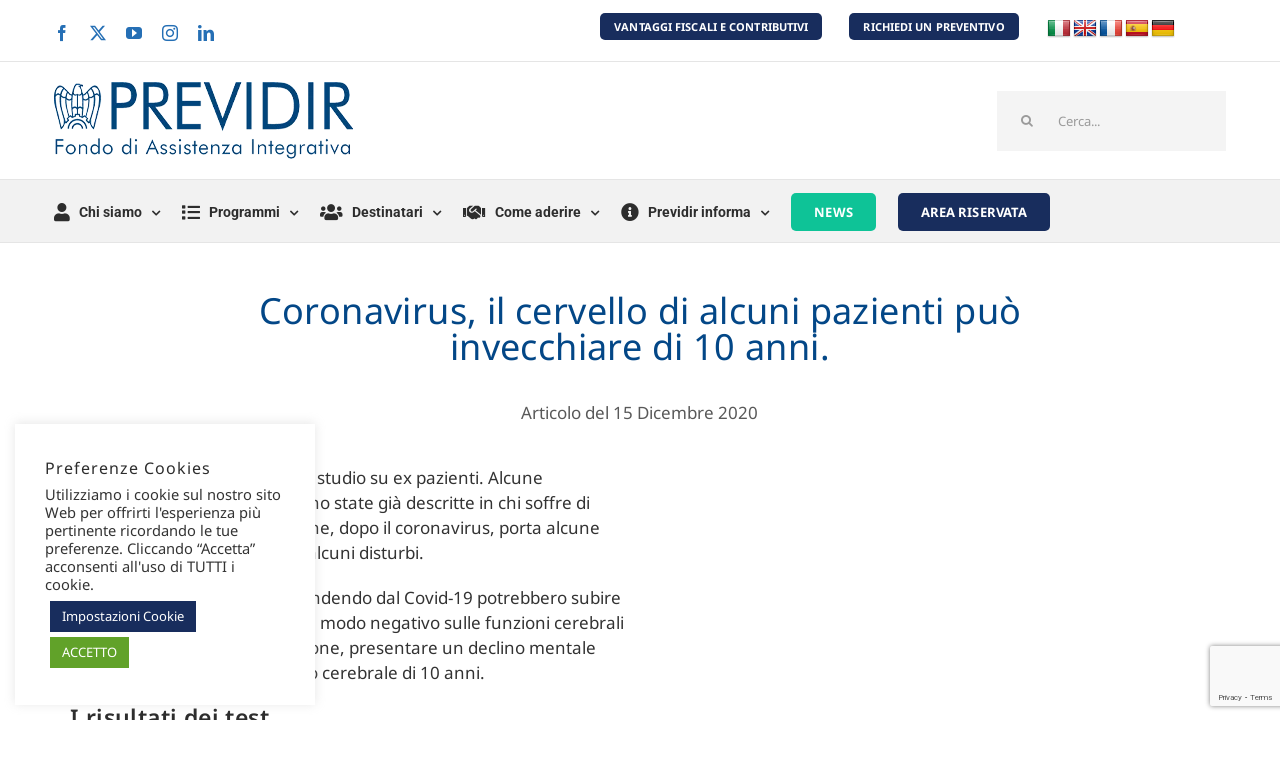

--- FILE ---
content_type: text/html; charset=UTF-8
request_url: https://www.previdir.it/coronavirus-il-cervello-di-alcuni-pazienti-puo-invecchiare-di-10-anni/
body_size: 29194
content:
<!DOCTYPE html>
<html class="avada-html-layout-wide avada-html-header-position-top avada-is-100-percent-template" lang="it-IT" prefix="og: http://ogp.me/ns# fb: http://ogp.me/ns/fb#">
<head>
<meta http-equiv="X-UA-Compatible" content="IE=edge" />
<meta http-equiv="Content-Type" content="text/html; charset=utf-8"/>
<meta name="viewport" content="width=device-width, initial-scale=1" />
<meta name='robots' content='index, follow, max-image-preview:large, max-snippet:-1, max-video-preview:-1' />
<meta property="og:title" content="Coronavirus, il cervello di alcuni pazienti può invecchiare di 10 anni."/>
<meta property="og:description" content="Lo sostengono i risultati di uno studio su ex pazienti. Alcune conseguenze neurologiche sono state già descritte in chi soffre di «Long Covid», una sindrome "/>
<meta property="og:type" content="article"/>
<meta property="og:article:published_time" content="2020-12-15 19:42:18"/>
<meta property="og:article:modified_time" content="2020-12-15 19:42:18"/>
<meta name="twitter:card" content="summary">
<meta name="twitter:title" content="Coronavirus, il cervello di alcuni pazienti può invecchiare di 10 anni."/>
<meta name="twitter:description" content="Lo sostengono i risultati di uno studio su ex pazienti. Alcune conseguenze neurologiche sono state già descritte in chi soffre di «Long Covid», una sindrome "/>
<meta name="author" content="Elisabetta Mirabella"/>
<!-- This site is optimized with the Yoast SEO plugin v26.7 - https://yoast.com/wordpress/plugins/seo/ -->
<title>Coronavirus, il cervello di alcuni pazienti può invecchiare di 10 anni. - Previdir</title>
<link rel="canonical" href="https://www.previdir.it/coronavirus-il-cervello-di-alcuni-pazienti-puo-invecchiare-di-10-anni/" />
<meta property="og:url" content="https://www.previdir.it/coronavirus-il-cervello-di-alcuni-pazienti-puo-invecchiare-di-10-anni/" />
<meta property="og:site_name" content="Previdir" />
<meta property="article:publisher" content="https://www.facebook.com/previdir/" />
<meta property="article:published_time" content="2020-12-15T19:42:18+00:00" />
<meta name="author" content="Elisabetta Mirabella" />
<meta name="twitter:creator" content="@previdir" />
<meta name="twitter:site" content="@previdir" />
<meta name="twitter:label1" content="Scritto da" />
<meta name="twitter:data1" content="Elisabetta Mirabella" />
<meta name="twitter:label2" content="Tempo di lettura stimato" />
<meta name="twitter:data2" content="3 minuti" />
<script type="application/ld+json" class="yoast-schema-graph">{"@context":"https://schema.org","@graph":[{"@type":"Article","@id":"https://www.previdir.it/coronavirus-il-cervello-di-alcuni-pazienti-puo-invecchiare-di-10-anni/#article","isPartOf":{"@id":"https://www.previdir.it/coronavirus-il-cervello-di-alcuni-pazienti-puo-invecchiare-di-10-anni/"},"author":{"name":"Elisabetta Mirabella","@id":"https://www.previdir.it/#/schema/person/f9398848e5ebd996053c2d303d62c79d"},"headline":"Coronavirus, il cervello di alcuni pazienti può invecchiare di 10 anni.","datePublished":"2020-12-15T19:42:18+00:00","mainEntityOfPage":{"@id":"https://www.previdir.it/coronavirus-il-cervello-di-alcuni-pazienti-puo-invecchiare-di-10-anni/"},"wordCount":547,"publisher":{"@id":"https://www.previdir.it/#organization"},"articleSection":["Notizie","Ricerca"],"inLanguage":"it-IT"},{"@type":"WebPage","@id":"https://www.previdir.it/coronavirus-il-cervello-di-alcuni-pazienti-puo-invecchiare-di-10-anni/","url":"https://www.previdir.it/coronavirus-il-cervello-di-alcuni-pazienti-puo-invecchiare-di-10-anni/","name":"Coronavirus, il cervello di alcuni pazienti può invecchiare di 10 anni. - Previdir","isPartOf":{"@id":"https://www.previdir.it/#website"},"datePublished":"2020-12-15T19:42:18+00:00","breadcrumb":{"@id":"https://www.previdir.it/coronavirus-il-cervello-di-alcuni-pazienti-puo-invecchiare-di-10-anni/#breadcrumb"},"inLanguage":"it-IT","potentialAction":[{"@type":"ReadAction","target":["https://www.previdir.it/coronavirus-il-cervello-di-alcuni-pazienti-puo-invecchiare-di-10-anni/"]}]},{"@type":"BreadcrumbList","@id":"https://www.previdir.it/coronavirus-il-cervello-di-alcuni-pazienti-puo-invecchiare-di-10-anni/#breadcrumb","itemListElement":[{"@type":"ListItem","position":1,"name":"Home","item":"https://www.previdir.it/"},{"@type":"ListItem","position":2,"name":"Coronavirus, il cervello di alcuni pazienti può invecchiare di 10 anni."}]},{"@type":"WebSite","@id":"https://www.previdir.it/#website","url":"https://www.previdir.it/","name":"Previdir","description":"Fondo Assistenza Previdir","publisher":{"@id":"https://www.previdir.it/#organization"},"potentialAction":[{"@type":"SearchAction","target":{"@type":"EntryPoint","urlTemplate":"https://www.previdir.it/?s={search_term_string}"},"query-input":{"@type":"PropertyValueSpecification","valueRequired":true,"valueName":"search_term_string"}}],"inLanguage":"it-IT"},{"@type":"Organization","@id":"https://www.previdir.it/#organization","name":"Previdir","url":"https://www.previdir.it/","logo":{"@type":"ImageObject","inLanguage":"it-IT","@id":"https://www.previdir.it/#/schema/logo/image/","url":"https://i0.wp.com/www.previdir.it/wp-content/uploads/2019/10/previdir_logo_medio.png?fit=330%2C100&ssl=1","contentUrl":"https://i0.wp.com/www.previdir.it/wp-content/uploads/2019/10/previdir_logo_medio.png?fit=330%2C100&ssl=1","width":330,"height":100,"caption":"Previdir"},"image":{"@id":"https://www.previdir.it/#/schema/logo/image/"},"sameAs":["https://www.facebook.com/previdir/","https://x.com/previdir","https://www.instagram.com/fondoassistenzaprevidir/?hl=it","https://www.linkedin.com/company/fondo-assistenza-previdir/","https://www.youtube.com/channel/UConFJp2fJGwHfB7e3O3VHZw"]},{"@type":"Person","@id":"https://www.previdir.it/#/schema/person/f9398848e5ebd996053c2d303d62c79d","name":"Elisabetta Mirabella","sameAs":["http://www.previdir.it"]}]}</script>
<!-- / Yoast SEO plugin. -->
<link rel='dns-prefetch' href='//translate.google.com' />
<link rel="alternate" type="application/rss+xml" title="Previdir &raquo; Feed" href="https://www.previdir.it/feed/" />
<link rel="alternate" type="application/rss+xml" title="Previdir &raquo; Feed dei commenti" href="https://www.previdir.it/comments/feed/" />
<link rel="alternate" title="oEmbed (JSON)" type="application/json+oembed" href="https://www.previdir.it/wp-json/oembed/1.0/embed?url=https%3A%2F%2Fwww.previdir.it%2Fcoronavirus-il-cervello-di-alcuni-pazienti-puo-invecchiare-di-10-anni%2F" />
<link rel="alternate" title="oEmbed (XML)" type="text/xml+oembed" href="https://www.previdir.it/wp-json/oembed/1.0/embed?url=https%3A%2F%2Fwww.previdir.it%2Fcoronavirus-il-cervello-di-alcuni-pazienti-puo-invecchiare-di-10-anni%2F&#038;format=xml" />
<meta name="description" content="Lo sostengono i risultati di uno studio su ex pazienti. Alcune conseguenze neurologiche sono state già descritte in chi soffre di «Long Covid»,"/>
<meta property="og:locale" content="it_IT"/>
<meta property="og:type" content="article"/>
<meta property="og:site_name" content="Previdir"/>
<meta property="og:title" content="Coronavirus, il cervello di alcuni pazienti può invecchiare di 10 anni. - Previdir"/>
<meta property="og:description" content="Lo sostengono i risultati di uno studio su ex pazienti. Alcune conseguenze neurologiche sono state già descritte in chi soffre di «Long Covid»,"/>
<meta property="og:url" content="https://www.previdir.it/coronavirus-il-cervello-di-alcuni-pazienti-puo-invecchiare-di-10-anni/"/>
<meta property="article:published_time" content="2020-12-15T19:42:18+00:00"/>
<meta name="author" content="Elisabetta Mirabella"/>
<meta property="og:image" content="https://www.previdir.it/wp-content/uploads/2024/12/logo-previdir.png"/>
<meta property="og:image:width" content="299"/>
<meta property="og:image:height" content="77"/>
<meta property="og:image:type" content="image/png"/>
<style id='wp-img-auto-sizes-contain-inline-css' type='text/css'>
img:is([sizes=auto i],[sizes^="auto," i]){contain-intrinsic-size:3000px 1500px}
/*# sourceURL=wp-img-auto-sizes-contain-inline-css */
</style>
<style id='wp-emoji-styles-inline-css' type='text/css'>
img.wp-smiley, img.emoji {
display: inline !important;
border: none !important;
box-shadow: none !important;
height: 1em !important;
width: 1em !important;
margin: 0 0.07em !important;
vertical-align: -0.1em !important;
background: none !important;
padding: 0 !important;
}
/*# sourceURL=wp-emoji-styles-inline-css */
</style>
<!-- <link rel='stylesheet' id='cookie-law-info-css' href='https://www.previdir.it/wp-content/plugins/cookie-law-info/legacy/public/css/cookie-law-info-public.css?ver=3.3.9.1' type='text/css' media='all' /> -->
<!-- <link rel='stylesheet' id='cookie-law-info-gdpr-css' href='https://www.previdir.it/wp-content/plugins/cookie-law-info/legacy/public/css/cookie-law-info-gdpr.css?ver=3.3.9.1' type='text/css' media='all' /> -->
<!-- <link rel='stylesheet' id='wpdm-fonticon-css' href='https://www.previdir.it/wp-content/plugins/download-manager/assets/wpdm-iconfont/css/wpdm-icons.css?ver=451090e90f97e2a34a95ec79fe697218' type='text/css' media='all' /> -->
<!-- <link rel='stylesheet' id='wpdm-front-css' href='https://www.previdir.it/wp-content/plugins/download-manager/assets/css/front.min.css?ver=3.3.46' type='text/css' media='all' /> -->
<!-- <link rel='stylesheet' id='wpdm-front-dark-css' href='https://www.previdir.it/wp-content/plugins/download-manager/assets/css/front-dark.min.css?ver=3.3.46' type='text/css' media='all' /> -->
<!-- <link rel='stylesheet' id='google-language-translator-css' href='https://www.previdir.it/wp-content/plugins/google-language-translator/css/style.css?ver=6.0.20' type='text/css' media='' /> -->
<!-- <link rel='stylesheet' id='fusion-dynamic-css-css' href='https://www.previdir.it/wp-content/uploads/fusion-styles/6819d60fdcde8da791453e4d6629709c.min.css?ver=3.14.2' type='text/css' media='all' /> -->
<link rel="stylesheet" type="text/css" href="//www.previdir.it/wp-content/cache/wpfc-minified/1bo7ywpg/a3jd0.css" media="all"/>
<!-- <link rel='stylesheet' id='avada-fullwidth-md-css' href='https://www.previdir.it/wp-content/plugins/fusion-builder/assets/css/media/fullwidth-md.min.css?ver=3.14.2' type='text/css' media='only screen and (max-width: 1024px)' /> -->
<link rel="stylesheet" type="text/css" href="//www.previdir.it/wp-content/cache/wpfc-minified/dg4hwwa4/a3j5a.css" media="only screen and (max-width: 1024px)"/>
<!-- <link rel='stylesheet' id='avada-fullwidth-sm-css' href='https://www.previdir.it/wp-content/plugins/fusion-builder/assets/css/media/fullwidth-sm.min.css?ver=3.14.2' type='text/css' media='only screen and (max-width: 640px)' /> -->
<link rel="stylesheet" type="text/css" href="//www.previdir.it/wp-content/cache/wpfc-minified/mle1wi3a/a3j5a.css" media="only screen and (max-width: 640px)"/>
<!-- <link rel='stylesheet' id='awb-text-path-md-css' href='https://www.previdir.it/wp-content/plugins/fusion-builder/assets/css/media/awb-text-path-md.min.css?ver=7.14.2' type='text/css' media='only screen and (max-width: 1024px)' /> -->
<link rel="stylesheet" type="text/css" href="//www.previdir.it/wp-content/cache/wpfc-minified/kny9jvlz/a3j5a.css" media="only screen and (max-width: 1024px)"/>
<!-- <link rel='stylesheet' id='awb-text-path-sm-css' href='https://www.previdir.it/wp-content/plugins/fusion-builder/assets/css/media/awb-text-path-sm.min.css?ver=7.14.2' type='text/css' media='only screen and (max-width: 640px)' /> -->
<link rel="stylesheet" type="text/css" href="//www.previdir.it/wp-content/cache/wpfc-minified/7munt0p7/a3j5a.css" media="only screen and (max-width: 640px)"/>
<!-- <link rel='stylesheet' id='avada-icon-md-css' href='https://www.previdir.it/wp-content/plugins/fusion-builder/assets/css/media/icon-md.min.css?ver=3.14.2' type='text/css' media='only screen and (max-width: 1024px)' /> -->
<link rel="stylesheet" type="text/css" href="//www.previdir.it/wp-content/cache/wpfc-minified/l924kvsn/a3j5a.css" media="only screen and (max-width: 1024px)"/>
<!-- <link rel='stylesheet' id='avada-icon-sm-css' href='https://www.previdir.it/wp-content/plugins/fusion-builder/assets/css/media/icon-sm.min.css?ver=3.14.2' type='text/css' media='only screen and (max-width: 640px)' /> -->
<link rel="stylesheet" type="text/css" href="//www.previdir.it/wp-content/cache/wpfc-minified/6xx34h9p/a3j5a.css" media="only screen and (max-width: 640px)"/>
<!-- <link rel='stylesheet' id='avada-grid-md-css' href='https://www.previdir.it/wp-content/plugins/fusion-builder/assets/css/media/grid-md.min.css?ver=7.14.2' type='text/css' media='only screen and (max-width: 1024px)' /> -->
<link rel="stylesheet" type="text/css" href="//www.previdir.it/wp-content/cache/wpfc-minified/e5tqrzno/a3j5a.css" media="only screen and (max-width: 1024px)"/>
<!-- <link rel='stylesheet' id='avada-grid-sm-css' href='https://www.previdir.it/wp-content/plugins/fusion-builder/assets/css/media/grid-sm.min.css?ver=7.14.2' type='text/css' media='only screen and (max-width: 640px)' /> -->
<link rel="stylesheet" type="text/css" href="//www.previdir.it/wp-content/cache/wpfc-minified/1bo2te42/a3j5a.css" media="only screen and (max-width: 640px)"/>
<!-- <link rel='stylesheet' id='avada-image-md-css' href='https://www.previdir.it/wp-content/plugins/fusion-builder/assets/css/media/image-md.min.css?ver=7.14.2' type='text/css' media='only screen and (max-width: 1024px)' /> -->
<link rel="stylesheet" type="text/css" href="//www.previdir.it/wp-content/cache/wpfc-minified/8azlchag/a3j5a.css" media="only screen and (max-width: 1024px)"/>
<!-- <link rel='stylesheet' id='avada-image-sm-css' href='https://www.previdir.it/wp-content/plugins/fusion-builder/assets/css/media/image-sm.min.css?ver=7.14.2' type='text/css' media='only screen and (max-width: 640px)' /> -->
<link rel="stylesheet" type="text/css" href="//www.previdir.it/wp-content/cache/wpfc-minified/kxcx2ta4/a3j5a.css" media="only screen and (max-width: 640px)"/>
<!-- <link rel='stylesheet' id='avada-person-md-css' href='https://www.previdir.it/wp-content/plugins/fusion-builder/assets/css/media/person-md.min.css?ver=7.14.2' type='text/css' media='only screen and (max-width: 1024px)' /> -->
<link rel="stylesheet" type="text/css" href="//www.previdir.it/wp-content/cache/wpfc-minified/eszov9a7/a3j5a.css" media="only screen and (max-width: 1024px)"/>
<!-- <link rel='stylesheet' id='avada-person-sm-css' href='https://www.previdir.it/wp-content/plugins/fusion-builder/assets/css/media/person-sm.min.css?ver=7.14.2' type='text/css' media='only screen and (max-width: 640px)' /> -->
<link rel="stylesheet" type="text/css" href="//www.previdir.it/wp-content/cache/wpfc-minified/o9ll33d/a3j5a.css" media="only screen and (max-width: 640px)"/>
<!-- <link rel='stylesheet' id='avada-section-separator-md-css' href='https://www.previdir.it/wp-content/plugins/fusion-builder/assets/css/media/section-separator-md.min.css?ver=3.14.2' type='text/css' media='only screen and (max-width: 1024px)' /> -->
<link rel="stylesheet" type="text/css" href="//www.previdir.it/wp-content/cache/wpfc-minified/8joxfre1/a3j5a.css" media="only screen and (max-width: 1024px)"/>
<!-- <link rel='stylesheet' id='avada-section-separator-sm-css' href='https://www.previdir.it/wp-content/plugins/fusion-builder/assets/css/media/section-separator-sm.min.css?ver=3.14.2' type='text/css' media='only screen and (max-width: 640px)' /> -->
<link rel="stylesheet" type="text/css" href="//www.previdir.it/wp-content/cache/wpfc-minified/qgr9orq5/a3j5a.css" media="only screen and (max-width: 640px)"/>
<!-- <link rel='stylesheet' id='avada-social-sharing-md-css' href='https://www.previdir.it/wp-content/plugins/fusion-builder/assets/css/media/social-sharing-md.min.css?ver=7.14.2' type='text/css' media='only screen and (max-width: 1024px)' /> -->
<link rel="stylesheet" type="text/css" href="//www.previdir.it/wp-content/cache/wpfc-minified/7kuenv6r/a3j5a.css" media="only screen and (max-width: 1024px)"/>
<!-- <link rel='stylesheet' id='avada-social-sharing-sm-css' href='https://www.previdir.it/wp-content/plugins/fusion-builder/assets/css/media/social-sharing-sm.min.css?ver=7.14.2' type='text/css' media='only screen and (max-width: 640px)' /> -->
<link rel="stylesheet" type="text/css" href="//www.previdir.it/wp-content/cache/wpfc-minified/lnep0lr7/a3j5a.css" media="only screen and (max-width: 640px)"/>
<!-- <link rel='stylesheet' id='avada-social-links-md-css' href='https://www.previdir.it/wp-content/plugins/fusion-builder/assets/css/media/social-links-md.min.css?ver=7.14.2' type='text/css' media='only screen and (max-width: 1024px)' /> -->
<link rel="stylesheet" type="text/css" href="//www.previdir.it/wp-content/cache/wpfc-minified/g0f930qn/a3j5a.css" media="only screen and (max-width: 1024px)"/>
<!-- <link rel='stylesheet' id='avada-social-links-sm-css' href='https://www.previdir.it/wp-content/plugins/fusion-builder/assets/css/media/social-links-sm.min.css?ver=7.14.2' type='text/css' media='only screen and (max-width: 640px)' /> -->
<link rel="stylesheet" type="text/css" href="//www.previdir.it/wp-content/cache/wpfc-minified/30xnts05/a3j5a.css" media="only screen and (max-width: 640px)"/>
<!-- <link rel='stylesheet' id='avada-tabs-lg-min-css' href='https://www.previdir.it/wp-content/plugins/fusion-builder/assets/css/media/tabs-lg-min.min.css?ver=7.14.2' type='text/css' media='only screen and (min-width: 1024px)' /> -->
<link rel="stylesheet" type="text/css" href="//www.previdir.it/wp-content/cache/wpfc-minified/jzecyjs7/a3j5a.css" media="only screen and (min-width: 1024px)"/>
<!-- <link rel='stylesheet' id='avada-tabs-lg-max-css' href='https://www.previdir.it/wp-content/plugins/fusion-builder/assets/css/media/tabs-lg-max.min.css?ver=7.14.2' type='text/css' media='only screen and (max-width: 1024px)' /> -->
<!-- <link rel='stylesheet' id='avada-tabs-md-css' href='https://www.previdir.it/wp-content/plugins/fusion-builder/assets/css/media/tabs-md.min.css?ver=7.14.2' type='text/css' media='only screen and (max-width: 1024px)' /> -->
<link rel="stylesheet" type="text/css" href="//www.previdir.it/wp-content/cache/wpfc-minified/dqst9rfx/a3j5a.css" media="only screen and (max-width: 1024px)"/>
<!-- <link rel='stylesheet' id='avada-tabs-sm-css' href='https://www.previdir.it/wp-content/plugins/fusion-builder/assets/css/media/tabs-sm.min.css?ver=7.14.2' type='text/css' media='only screen and (max-width: 640px)' /> -->
<link rel="stylesheet" type="text/css" href="//www.previdir.it/wp-content/cache/wpfc-minified/ko12zmw5/a3j5a.css" media="only screen and (max-width: 640px)"/>
<!-- <link rel='stylesheet' id='awb-text-md-css' href='https://www.previdir.it/wp-content/plugins/fusion-builder/assets/css/media/text-md.min.css?ver=3.14.2' type='text/css' media='only screen and (max-width: 1024px)' /> -->
<link rel="stylesheet" type="text/css" href="//www.previdir.it/wp-content/cache/wpfc-minified/k2x7ohf1/a3j5a.css" media="only screen and (max-width: 1024px)"/>
<!-- <link rel='stylesheet' id='awb-text-sm-css' href='https://www.previdir.it/wp-content/plugins/fusion-builder/assets/css/media/text-sm.min.css?ver=3.14.2' type='text/css' media='only screen and (max-width: 640px)' /> -->
<link rel="stylesheet" type="text/css" href="//www.previdir.it/wp-content/cache/wpfc-minified/2bpre6zr/a3j5a.css" media="only screen and (max-width: 640px)"/>
<!-- <link rel='stylesheet' id='awb-title-md-css' href='https://www.previdir.it/wp-content/plugins/fusion-builder/assets/css/media/title-md.min.css?ver=3.14.2' type='text/css' media='only screen and (max-width: 1024px)' /> -->
<link rel="stylesheet" type="text/css" href="//www.previdir.it/wp-content/cache/wpfc-minified/6ls4j932/a3j5a.css" media="only screen and (max-width: 1024px)"/>
<!-- <link rel='stylesheet' id='awb-title-sm-css' href='https://www.previdir.it/wp-content/plugins/fusion-builder/assets/css/media/title-sm.min.css?ver=3.14.2' type='text/css' media='only screen and (max-width: 640px)' /> -->
<!-- <link rel='stylesheet' id='awb-post-card-image-sm-css' href='https://www.previdir.it/wp-content/plugins/fusion-builder/assets/css/media/post-card-image-sm.min.css?ver=3.14.2' type='text/css' media='only screen and (max-width: 640px)' /> -->
<link rel="stylesheet" type="text/css" href="//www.previdir.it/wp-content/cache/wpfc-minified/lxc6j3z5/a3j5a.css" media="only screen and (max-width: 640px)"/>
<!-- <link rel='stylesheet' id='avada-swiper-md-css' href='https://www.previdir.it/wp-content/plugins/fusion-builder/assets/css/media/swiper-md.min.css?ver=7.14.2' type='text/css' media='only screen and (max-width: 1024px)' /> -->
<link rel="stylesheet" type="text/css" href="//www.previdir.it/wp-content/cache/wpfc-minified/dfje0oxh/a3j5a.css" media="only screen and (max-width: 1024px)"/>
<!-- <link rel='stylesheet' id='avada-swiper-sm-css' href='https://www.previdir.it/wp-content/plugins/fusion-builder/assets/css/media/swiper-sm.min.css?ver=7.14.2' type='text/css' media='only screen and (max-width: 640px)' /> -->
<link rel="stylesheet" type="text/css" href="//www.previdir.it/wp-content/cache/wpfc-minified/mmf96oax/a3j5a.css" media="only screen and (max-width: 640px)"/>
<!-- <link rel='stylesheet' id='avada-post-cards-md-css' href='https://www.previdir.it/wp-content/plugins/fusion-builder/assets/css/media/post-cards-md.min.css?ver=7.14.2' type='text/css' media='only screen and (max-width: 1024px)' /> -->
<link rel="stylesheet" type="text/css" href="//www.previdir.it/wp-content/cache/wpfc-minified/qwjgmzhu/a3j5a.css" media="only screen and (max-width: 1024px)"/>
<!-- <link rel='stylesheet' id='avada-post-cards-sm-css' href='https://www.previdir.it/wp-content/plugins/fusion-builder/assets/css/media/post-cards-sm.min.css?ver=7.14.2' type='text/css' media='only screen and (max-width: 640px)' /> -->
<link rel="stylesheet" type="text/css" href="//www.previdir.it/wp-content/cache/wpfc-minified/95cu4y9i/a3j5a.css" media="only screen and (max-width: 640px)"/>
<!-- <link rel='stylesheet' id='avada-facebook-page-md-css' href='https://www.previdir.it/wp-content/plugins/fusion-builder/assets/css/media/facebook-page-md.min.css?ver=7.14.2' type='text/css' media='only screen and (max-width: 1024px)' /> -->
<link rel="stylesheet" type="text/css" href="//www.previdir.it/wp-content/cache/wpfc-minified/7bnci28v/a3j5a.css" media="only screen and (max-width: 1024px)"/>
<!-- <link rel='stylesheet' id='avada-facebook-page-sm-css' href='https://www.previdir.it/wp-content/plugins/fusion-builder/assets/css/media/facebook-page-sm.min.css?ver=7.14.2' type='text/css' media='only screen and (max-width: 640px)' /> -->
<link rel="stylesheet" type="text/css" href="//www.previdir.it/wp-content/cache/wpfc-minified/lmsex3wz/a3j5a.css" media="only screen and (max-width: 640px)"/>
<!-- <link rel='stylesheet' id='avada-twitter-timeline-md-css' href='https://www.previdir.it/wp-content/plugins/fusion-builder/assets/css/media/twitter-timeline-md.min.css?ver=7.14.2' type='text/css' media='only screen and (max-width: 1024px)' /> -->
<link rel="stylesheet" type="text/css" href="//www.previdir.it/wp-content/cache/wpfc-minified/7uyovv1d/a3j5a.css" media="only screen and (max-width: 1024px)"/>
<!-- <link rel='stylesheet' id='avada-twitter-timeline-sm-css' href='https://www.previdir.it/wp-content/plugins/fusion-builder/assets/css/media/twitter-timeline-sm.min.css?ver=7.14.2' type='text/css' media='only screen and (max-width: 640px)' /> -->
<link rel="stylesheet" type="text/css" href="//www.previdir.it/wp-content/cache/wpfc-minified/kbpj8gsz/a3j5a.css" media="only screen and (max-width: 640px)"/>
<!-- <link rel='stylesheet' id='avada-flickr-md-css' href='https://www.previdir.it/wp-content/plugins/fusion-builder/assets/css/media/flickr-md.min.css?ver=7.14.2' type='text/css' media='only screen and (max-width: 1024px)' /> -->
<link rel="stylesheet" type="text/css" href="//www.previdir.it/wp-content/cache/wpfc-minified/kbph8sg4/a3j5a.css" media="only screen and (max-width: 1024px)"/>
<!-- <link rel='stylesheet' id='avada-flickr-sm-css' href='https://www.previdir.it/wp-content/plugins/fusion-builder/assets/css/media/flickr-sm.min.css?ver=7.14.2' type='text/css' media='only screen and (max-width: 640px)' /> -->
<link rel="stylesheet" type="text/css" href="//www.previdir.it/wp-content/cache/wpfc-minified/7uymw0b8/a3j5a.css" media="only screen and (max-width: 640px)"/>
<!-- <link rel='stylesheet' id='avada-tagcloud-md-css' href='https://www.previdir.it/wp-content/plugins/fusion-builder/assets/css/media/tagcloud-md.min.css?ver=7.14.2' type='text/css' media='only screen and (max-width: 1024px)' /> -->
<link rel="stylesheet" type="text/css" href="//www.previdir.it/wp-content/cache/wpfc-minified/epxozxpo/a3j5a.css" media="only screen and (max-width: 1024px)"/>
<!-- <link rel='stylesheet' id='avada-tagcloud-sm-css' href='https://www.previdir.it/wp-content/plugins/fusion-builder/assets/css/media/tagcloud-sm.min.css?ver=7.14.2' type='text/css' media='only screen and (max-width: 640px)' /> -->
<link rel="stylesheet" type="text/css" href="//www.previdir.it/wp-content/cache/wpfc-minified/2civag/a3j5a.css" media="only screen and (max-width: 640px)"/>
<!-- <link rel='stylesheet' id='avada-instagram-md-css' href='https://www.previdir.it/wp-content/plugins/fusion-builder/assets/css/media/instagram-md.min.css?ver=7.14.2' type='text/css' media='only screen and (max-width: 1024px)' /> -->
<link rel="stylesheet" type="text/css" href="//www.previdir.it/wp-content/cache/wpfc-minified/8n4nllt2/a3j5a.css" media="only screen and (max-width: 1024px)"/>
<!-- <link rel='stylesheet' id='avada-instagram-sm-css' href='https://www.previdir.it/wp-content/plugins/fusion-builder/assets/css/media/instagram-sm.min.css?ver=7.14.2' type='text/css' media='only screen and (max-width: 640px)' /> -->
<link rel="stylesheet" type="text/css" href="//www.previdir.it/wp-content/cache/wpfc-minified/q7c7gce0/a3j5a.css" media="only screen and (max-width: 640px)"/>
<!-- <link rel='stylesheet' id='awb-meta-md-css' href='https://www.previdir.it/wp-content/plugins/fusion-builder/assets/css/media/meta-md.min.css?ver=7.14.2' type='text/css' media='only screen and (max-width: 1024px)' /> -->
<link rel="stylesheet" type="text/css" href="//www.previdir.it/wp-content/cache/wpfc-minified/djjl6ws0/a3j5a.css" media="only screen and (max-width: 1024px)"/>
<!-- <link rel='stylesheet' id='awb-meta-sm-css' href='https://www.previdir.it/wp-content/plugins/fusion-builder/assets/css/media/meta-sm.min.css?ver=7.14.2' type='text/css' media='only screen and (max-width: 640px)' /> -->
<link rel="stylesheet" type="text/css" href="//www.previdir.it/wp-content/cache/wpfc-minified/14nzonfs/a3j5a.css" media="only screen and (max-width: 640px)"/>
<!-- <link rel='stylesheet' id='awb-layout-colums-md-css' href='https://www.previdir.it/wp-content/plugins/fusion-builder/assets/css/media/layout-columns-md.min.css?ver=3.14.2' type='text/css' media='only screen and (max-width: 1024px)' /> -->
<link rel="stylesheet" type="text/css" href="//www.previdir.it/wp-content/cache/wpfc-minified/fpbrl3fv/a3j5a.css" media="only screen and (max-width: 1024px)"/>
<!-- <link rel='stylesheet' id='awb-layout-colums-sm-css' href='https://www.previdir.it/wp-content/plugins/fusion-builder/assets/css/media/layout-columns-sm.min.css?ver=3.14.2' type='text/css' media='only screen and (max-width: 640px)' /> -->
<!-- <link rel='stylesheet' id='avada-max-1c-css' href='https://www.previdir.it/wp-content/themes/Avada/assets/css/media/max-1c.min.css?ver=7.14.2' type='text/css' media='only screen and (max-width: 640px)' /> -->
<link rel="stylesheet" type="text/css" href="//www.previdir.it/wp-content/cache/wpfc-minified/d3oxrchh/a3j5a.css" media="only screen and (max-width: 640px)"/>
<!-- <link rel='stylesheet' id='avada-max-2c-css' href='https://www.previdir.it/wp-content/themes/Avada/assets/css/media/max-2c.min.css?ver=7.14.2' type='text/css' media='only screen and (max-width: 712px)' /> -->
<link rel="stylesheet" type="text/css" href="//www.previdir.it/wp-content/cache/wpfc-minified/k23d67rz/a3j5a.css" media="only screen and (max-width: 712px)"/>
<!-- <link rel='stylesheet' id='avada-min-2c-max-3c-css' href='https://www.previdir.it/wp-content/themes/Avada/assets/css/media/min-2c-max-3c.min.css?ver=7.14.2' type='text/css' media='only screen and (min-width: 712px) and (max-width: 784px)' /> -->
<link rel="stylesheet" type="text/css" href="//www.previdir.it/wp-content/cache/wpfc-minified/8xb1b0w6/a3j5a.css" media="only screen and (min-width: 712px) and (max-width: 784px)"/>
<!-- <link rel='stylesheet' id='avada-min-3c-max-4c-css' href='https://www.previdir.it/wp-content/themes/Avada/assets/css/media/min-3c-max-4c.min.css?ver=7.14.2' type='text/css' media='only screen and (min-width: 784px) and (max-width: 856px)' /> -->
<link rel="stylesheet" type="text/css" href="//www.previdir.it/wp-content/cache/wpfc-minified/nlam7sc/a3j5a.css" media="only screen and (min-width: 784px) and (max-width: 856px)"/>
<!-- <link rel='stylesheet' id='avada-min-4c-max-5c-css' href='https://www.previdir.it/wp-content/themes/Avada/assets/css/media/min-4c-max-5c.min.css?ver=7.14.2' type='text/css' media='only screen and (min-width: 856px) and (max-width: 928px)' /> -->
<link rel="stylesheet" type="text/css" href="//www.previdir.it/wp-content/cache/wpfc-minified/kdfzr5zn/a3j5a.css" media="only screen and (min-width: 856px) and (max-width: 928px)"/>
<!-- <link rel='stylesheet' id='avada-min-5c-max-6c-css' href='https://www.previdir.it/wp-content/themes/Avada/assets/css/media/min-5c-max-6c.min.css?ver=7.14.2' type='text/css' media='only screen and (min-width: 928px) and (max-width: 1000px)' /> -->
<link rel="stylesheet" type="text/css" href="//www.previdir.it/wp-content/cache/wpfc-minified/g37e8zwt/a3j5a.css" media="only screen and (min-width: 928px) and (max-width: 1000px)"/>
<!-- <link rel='stylesheet' id='avada-min-shbp-css' href='https://www.previdir.it/wp-content/themes/Avada/assets/css/media/min-shbp.min.css?ver=7.14.2' type='text/css' media='only screen and (min-width: 1101px)' /> -->
<!-- <link rel='stylesheet' id='avada-min-shbp-header-legacy-css' href='https://www.previdir.it/wp-content/themes/Avada/assets/css/media/min-shbp-header-legacy.min.css?ver=7.14.2' type='text/css' media='only screen and (min-width: 1101px)' /> -->
<link rel="stylesheet" type="text/css" href="//www.previdir.it/wp-content/cache/wpfc-minified/lds9l8o0/a3j5a.css" media="only screen and (min-width: 1101px)"/>
<!-- <link rel='stylesheet' id='avada-max-shbp-css' href='https://www.previdir.it/wp-content/themes/Avada/assets/css/media/max-shbp.min.css?ver=7.14.2' type='text/css' media='only screen and (max-width: 1100px)' /> -->
<!-- <link rel='stylesheet' id='avada-max-shbp-header-legacy-css' href='https://www.previdir.it/wp-content/themes/Avada/assets/css/media/max-shbp-header-legacy.min.css?ver=7.14.2' type='text/css' media='only screen and (max-width: 1100px)' /> -->
<!-- <link rel='stylesheet' id='avada-max-sh-shbp-css' href='https://www.previdir.it/wp-content/themes/Avada/assets/css/media/max-sh-shbp.min.css?ver=7.14.2' type='text/css' media='only screen and (max-width: 1100px)' /> -->
<!-- <link rel='stylesheet' id='avada-max-sh-shbp-header-legacy-css' href='https://www.previdir.it/wp-content/themes/Avada/assets/css/media/max-sh-shbp-header-legacy.min.css?ver=7.14.2' type='text/css' media='only screen and (max-width: 1100px)' /> -->
<link rel="stylesheet" type="text/css" href="//www.previdir.it/wp-content/cache/wpfc-minified/l1gpwoxu/a3j5a.css" media="only screen and (max-width: 1100px)"/>
<!-- <link rel='stylesheet' id='avada-min-768-max-1024-p-css' href='https://www.previdir.it/wp-content/themes/Avada/assets/css/media/min-768-max-1024-p.min.css?ver=7.14.2' type='text/css' media='only screen and (min-device-width: 768px) and (max-device-width: 1024px) and (orientation: portrait)' /> -->
<!-- <link rel='stylesheet' id='avada-min-768-max-1024-p-header-legacy-css' href='https://www.previdir.it/wp-content/themes/Avada/assets/css/media/min-768-max-1024-p-header-legacy.min.css?ver=7.14.2' type='text/css' media='only screen and (min-device-width: 768px) and (max-device-width: 1024px) and (orientation: portrait)' /> -->
<link rel="stylesheet" type="text/css" href="//www.previdir.it/wp-content/cache/wpfc-minified/q8irpopl/a3j5a.css" media="only screen and (min-device-width: 768px) and (max-device-width: 1024px) and (orientation: portrait)"/>
<!-- <link rel='stylesheet' id='avada-min-768-max-1024-l-css' href='https://www.previdir.it/wp-content/themes/Avada/assets/css/media/min-768-max-1024-l.min.css?ver=7.14.2' type='text/css' media='only screen and (min-device-width: 768px) and (max-device-width: 1024px) and (orientation: landscape)' /> -->
<!-- <link rel='stylesheet' id='avada-min-768-max-1024-l-header-legacy-css' href='https://www.previdir.it/wp-content/themes/Avada/assets/css/media/min-768-max-1024-l-header-legacy.min.css?ver=7.14.2' type='text/css' media='only screen and (min-device-width: 768px) and (max-device-width: 1024px) and (orientation: landscape)' /> -->
<link rel="stylesheet" type="text/css" href="//www.previdir.it/wp-content/cache/wpfc-minified/1eq7ccjt/a3j5a.css" media="only screen and (min-device-width: 768px) and (max-device-width: 1024px) and (orientation: landscape)"/>
<!-- <link rel='stylesheet' id='avada-max-sh-cbp-css' href='https://www.previdir.it/wp-content/themes/Avada/assets/css/media/max-sh-cbp.min.css?ver=7.14.2' type='text/css' media='only screen and (max-width: 1000px)' /> -->
<!-- <link rel='stylesheet' id='avada-max-sh-sbp-css' href='https://www.previdir.it/wp-content/themes/Avada/assets/css/media/max-sh-sbp.min.css?ver=7.14.2' type='text/css' media='only screen and (max-width: 1000px)' /> -->
<link rel="stylesheet" type="text/css" href="//www.previdir.it/wp-content/cache/wpfc-minified/ff7vgov2/a3j5a.css" media="only screen and (max-width: 1000px)"/>
<!-- <link rel='stylesheet' id='avada-max-sh-640-css' href='https://www.previdir.it/wp-content/themes/Avada/assets/css/media/max-sh-640.min.css?ver=7.14.2' type='text/css' media='only screen and (max-width: 640px)' /> -->
<link rel="stylesheet" type="text/css" href="//www.previdir.it/wp-content/cache/wpfc-minified/maom6s7m/a3j5a.css" media="only screen and (max-width: 640px)"/>
<!-- <link rel='stylesheet' id='avada-max-shbp-18-css' href='https://www.previdir.it/wp-content/themes/Avada/assets/css/media/max-shbp-18.min.css?ver=7.14.2' type='text/css' media='only screen and (max-width: 1082px)' /> -->
<link rel="stylesheet" type="text/css" href="//www.previdir.it/wp-content/cache/wpfc-minified/9h8m1kcl/a3j5a.css" media="only screen and (max-width: 1082px)"/>
<!-- <link rel='stylesheet' id='avada-max-shbp-32-css' href='https://www.previdir.it/wp-content/themes/Avada/assets/css/media/max-shbp-32.min.css?ver=7.14.2' type='text/css' media='only screen and (max-width: 1068px)' /> -->
<link rel="stylesheet" type="text/css" href="//www.previdir.it/wp-content/cache/wpfc-minified/lznv7vqi/a3j5a.css" media="only screen and (max-width: 1068px)"/>
<!-- <link rel='stylesheet' id='avada-min-sh-cbp-css' href='https://www.previdir.it/wp-content/themes/Avada/assets/css/media/min-sh-cbp.min.css?ver=7.14.2' type='text/css' media='only screen and (min-width: 1000px)' /> -->
<link rel="stylesheet" type="text/css" href="//www.previdir.it/wp-content/cache/wpfc-minified/lctij208/a3j5a.css" media="only screen and (min-width: 1000px)"/>
<!-- <link rel='stylesheet' id='avada-max-640-css' href='https://www.previdir.it/wp-content/themes/Avada/assets/css/media/max-640.min.css?ver=7.14.2' type='text/css' media='only screen and (max-device-width: 640px)' /> -->
<link rel="stylesheet" type="text/css" href="//www.previdir.it/wp-content/cache/wpfc-minified/zvox5u0/a3j5a.css" media="only screen and (max-device-width: 640px)"/>
<!-- <link rel='stylesheet' id='avada-max-main-css' href='https://www.previdir.it/wp-content/themes/Avada/assets/css/media/max-main.min.css?ver=7.14.2' type='text/css' media='only screen and (max-width: 1000px)' /> -->
<!-- <link rel='stylesheet' id='avada-max-cbp-css' href='https://www.previdir.it/wp-content/themes/Avada/assets/css/media/max-cbp.min.css?ver=7.14.2' type='text/css' media='only screen and (max-width: 1000px)' /> -->
<!-- <link rel='stylesheet' id='avada-max-sh-cbp-cf7-css' href='https://www.previdir.it/wp-content/themes/Avada/assets/css/media/max-sh-cbp-cf7.min.css?ver=7.14.2' type='text/css' media='only screen and (max-width: 1000px)' /> -->
<link rel="stylesheet" type="text/css" href="//www.previdir.it/wp-content/cache/wpfc-minified/3lit5us/a3j5a.css" media="only screen and (max-width: 1000px)"/>
<!-- <link rel='stylesheet' id='avada-max-640-sliders-css' href='https://www.previdir.it/wp-content/themes/Avada/assets/css/media/max-640-sliders.min.css?ver=7.14.2' type='text/css' media='only screen and (max-device-width: 640px)' /> -->
<link rel="stylesheet" type="text/css" href="//www.previdir.it/wp-content/cache/wpfc-minified/ded1b4u7/a3j5a.css" media="only screen and (max-device-width: 640px)"/>
<!-- <link rel='stylesheet' id='avada-max-sh-cbp-sliders-css' href='https://www.previdir.it/wp-content/themes/Avada/assets/css/media/max-sh-cbp-sliders.min.css?ver=7.14.2' type='text/css' media='only screen and (max-width: 1000px)' /> -->
<!-- <link rel='stylesheet' id='fb-max-sh-cbp-css' href='https://www.previdir.it/wp-content/plugins/fusion-builder/assets/css/media/max-sh-cbp.min.css?ver=3.14.2' type='text/css' media='only screen and (max-width: 1000px)' /> -->
<link rel="stylesheet" type="text/css" href="//www.previdir.it/wp-content/cache/wpfc-minified/2dvrjzg1/a3j5a.css" media="only screen and (max-width: 1000px)"/>
<!-- <link rel='stylesheet' id='fb-min-768-max-1024-p-css' href='https://www.previdir.it/wp-content/plugins/fusion-builder/assets/css/media/min-768-max-1024-p.min.css?ver=3.14.2' type='text/css' media='only screen and (min-device-width: 768px) and (max-device-width: 1024px) and (orientation: portrait)' /> -->
<link rel="stylesheet" type="text/css" href="//www.previdir.it/wp-content/cache/wpfc-minified/6yk3uzkc/a3j5a.css" media="only screen and (min-device-width: 768px) and (max-device-width: 1024px) and (orientation: portrait)"/>
<!-- <link rel='stylesheet' id='fb-max-640-css' href='https://www.previdir.it/wp-content/plugins/fusion-builder/assets/css/media/max-640.min.css?ver=3.14.2' type='text/css' media='only screen and (max-device-width: 640px)' /> -->
<link rel="stylesheet" type="text/css" href="//www.previdir.it/wp-content/cache/wpfc-minified/lbdovlga/a3j5a.css" media="only screen and (max-device-width: 640px)"/>
<!-- <link rel='stylesheet' id='fb-max-1c-css' href='https://www.previdir.it/wp-content/plugins/fusion-builder/assets/css/media/max-1c.css?ver=3.14.2' type='text/css' media='only screen and (max-width: 640px)' /> -->
<link rel="stylesheet" type="text/css" href="//www.previdir.it/wp-content/cache/wpfc-minified/es97sg6l/a3j5a.css" media="only screen and (max-width: 640px)"/>
<!-- <link rel='stylesheet' id='fb-max-2c-css' href='https://www.previdir.it/wp-content/plugins/fusion-builder/assets/css/media/max-2c.css?ver=3.14.2' type='text/css' media='only screen and (max-width: 712px)' /> -->
<link rel="stylesheet" type="text/css" href="//www.previdir.it/wp-content/cache/wpfc-minified/1nid720l/a3j5a.css" media="only screen and (max-width: 712px)"/>
<!-- <link rel='stylesheet' id='fb-min-2c-max-3c-css' href='https://www.previdir.it/wp-content/plugins/fusion-builder/assets/css/media/min-2c-max-3c.css?ver=3.14.2' type='text/css' media='only screen and (min-width: 712px) and (max-width: 784px)' /> -->
<link rel="stylesheet" type="text/css" href="//www.previdir.it/wp-content/cache/wpfc-minified/l0ck1wkc/a3j5a.css" media="only screen and (min-width: 712px) and (max-width: 784px)"/>
<!-- <link rel='stylesheet' id='fb-min-3c-max-4c-css' href='https://www.previdir.it/wp-content/plugins/fusion-builder/assets/css/media/min-3c-max-4c.css?ver=3.14.2' type='text/css' media='only screen and (min-width: 784px) and (max-width: 856px)' /> -->
<link rel="stylesheet" type="text/css" href="//www.previdir.it/wp-content/cache/wpfc-minified/pgvo9q9/a3j5a.css" media="only screen and (min-width: 784px) and (max-width: 856px)"/>
<!-- <link rel='stylesheet' id='fb-min-4c-max-5c-css' href='https://www.previdir.it/wp-content/plugins/fusion-builder/assets/css/media/min-4c-max-5c.css?ver=3.14.2' type='text/css' media='only screen and (min-width: 856px) and (max-width: 928px)' /> -->
<link rel="stylesheet" type="text/css" href="//www.previdir.it/wp-content/cache/wpfc-minified/jqxh395u/a3j5a.css" media="only screen and (min-width: 856px) and (max-width: 928px)"/>
<!-- <link rel='stylesheet' id='fb-min-5c-max-6c-css' href='https://www.previdir.it/wp-content/plugins/fusion-builder/assets/css/media/min-5c-max-6c.css?ver=3.14.2' type='text/css' media='only screen and (min-width: 928px) and (max-width: 1000px)' /> -->
<link rel="stylesheet" type="text/css" href="//www.previdir.it/wp-content/cache/wpfc-minified/m8cd0jxt/a3j5a.css" media="only screen and (min-width: 928px) and (max-width: 1000px)"/>
<!-- <link rel='stylesheet' id='avada-off-canvas-md-css' href='https://www.previdir.it/wp-content/plugins/fusion-builder/assets/css/media/off-canvas-md.min.css?ver=7.14.2' type='text/css' media='only screen and (max-width: 1024px)' /> -->
<link rel="stylesheet" type="text/css" href="//www.previdir.it/wp-content/cache/wpfc-minified/e47as281/a3j5a.css" media="only screen and (max-width: 1024px)"/>
<!-- <link rel='stylesheet' id='avada-off-canvas-sm-css' href='https://www.previdir.it/wp-content/plugins/fusion-builder/assets/css/media/off-canvas-sm.min.css?ver=7.14.2' type='text/css' media='only screen and (max-width: 640px)' /> -->
<link rel="stylesheet" type="text/css" href="//www.previdir.it/wp-content/cache/wpfc-minified/1mx72u43/a3j5a.css" media="only screen and (max-width: 640px)"/>
<script src='//www.previdir.it/wp-content/cache/wpfc-minified/jpxnn4v0/a3j5a.js' type="text/javascript"></script>
<!-- <script type="text/javascript" src="https://www.previdir.it/wp-includes/js/jquery/jquery.min.js?ver=3.7.1" id="jquery-core-js"></script> -->
<script type="text/javascript" id="cookie-law-info-js-extra">
/* <![CDATA[ */
var Cli_Data = {"nn_cookie_ids":[],"cookielist":[],"non_necessary_cookies":[],"ccpaEnabled":"","ccpaRegionBased":"","ccpaBarEnabled":"","strictlyEnabled":["necessary","obligatoire"],"ccpaType":"gdpr","js_blocking":"1","custom_integration":"","triggerDomRefresh":"","secure_cookies":""};
var cli_cookiebar_settings = {"animate_speed_hide":"500","animate_speed_show":"500","background":"#FFF","border":"#b1a6a6c2","border_on":"","button_1_button_colour":"#61a229","button_1_button_hover":"#4e8221","button_1_link_colour":"#fff","button_1_as_button":"1","button_1_new_win":"","button_2_button_colour":"#333","button_2_button_hover":"#292929","button_2_link_colour":"#444","button_2_as_button":"","button_2_hidebar":"","button_3_button_colour":"#3566bb","button_3_button_hover":"#2a5296","button_3_link_colour":"#fff","button_3_as_button":"1","button_3_new_win":"","button_4_button_colour":"#182d5d","button_4_button_hover":"#13244a","button_4_link_colour":"#ffffff","button_4_as_button":"1","button_7_button_colour":"#61a229","button_7_button_hover":"#4e8221","button_7_link_colour":"#fff","button_7_as_button":"1","button_7_new_win":"","font_family":"inherit","header_fix":"","notify_animate_hide":"1","notify_animate_show":"","notify_div_id":"#cookie-law-info-bar","notify_position_horizontal":"right","notify_position_vertical":"top","scroll_close":"","scroll_close_reload":"","accept_close_reload":"","reject_close_reload":"","showagain_tab":"1","showagain_background":"#fff","showagain_border":"#000","showagain_div_id":"#cookie-law-info-again","showagain_x_position":"100px","text":"#333333","show_once_yn":"","show_once":"10000","logging_on":"","as_popup":"","popup_overlay":"1","bar_heading_text":"Preferenze Cookies","cookie_bar_as":"widget","popup_showagain_position":"bottom-right","widget_position":"left"};
var log_object = {"ajax_url":"https://www.previdir.it/wp-admin/admin-ajax.php"};
//# sourceURL=cookie-law-info-js-extra
/* ]]> */
</script>
<script src='//www.previdir.it/wp-content/cache/wpfc-minified/kxuoui1q/a3j5a.js' type="text/javascript"></script>
<!-- <script type="text/javascript" src="https://www.previdir.it/wp-content/plugins/cookie-law-info/legacy/public/js/cookie-law-info-public.js?ver=3.3.9.1" id="cookie-law-info-js"></script> -->
<!-- <script type="text/javascript" src="https://www.previdir.it/wp-content/plugins/download-manager/assets/js/wpdm.min.js?ver=451090e90f97e2a34a95ec79fe697218" id="wpdm-frontend-js-js"></script> -->
<script type="text/javascript" id="wpdm-frontjs-js-extra">
/* <![CDATA[ */
var wpdm_url = {"home":"https://www.previdir.it/","site":"https://www.previdir.it/","ajax":"https://www.previdir.it/wp-admin/admin-ajax.php"};
var wpdm_js = {"spinner":"\u003Ci class=\"wpdm-icon wpdm-sun wpdm-spin\"\u003E\u003C/i\u003E","client_id":"e0db7a7e4ae63bca58e92af36d83a870"};
var wpdm_strings = {"pass_var":"Password verificata!","pass_var_q":"Fai clic sul seguente pulsante per avviare il download.","start_dl":"Avvia download"};
//# sourceURL=wpdm-frontjs-js-extra
/* ]]> */
</script>
<script src='//www.previdir.it/wp-content/cache/wpfc-minified/e5ao8gch/a3j5a.js' type="text/javascript"></script>
<!-- <script type="text/javascript" src="https://www.previdir.it/wp-content/plugins/download-manager/assets/js/front.min.js?ver=3.3.46" id="wpdm-frontjs-js"></script> -->
<!-- <script type="text/javascript" src="//www.previdir.it/wp-content/plugins/revslider/sr6/assets/js/rbtools.min.js?ver=6.7.39" async id="tp-tools-js"></script> -->
<!-- <script type="text/javascript" src="//www.previdir.it/wp-content/plugins/revslider/sr6/assets/js/rs6.min.js?ver=6.7.39" async id="revmin-js"></script> -->
<link rel="https://api.w.org/" href="https://www.previdir.it/wp-json/" /><link rel="alternate" title="JSON" type="application/json" href="https://www.previdir.it/wp-json/wp/v2/posts/8497" /><link rel="EditURI" type="application/rsd+xml" title="RSD" href="https://www.previdir.it/xmlrpc.php?rsd" />
<link rel='shortlink' href='https://www.previdir.it/?p=8497' />
<style>p.hello{font-size:12px;color:darkgray;}#google_language_translator,#flags{text-align:left;}#google_language_translator{clear:both;}#flags{width:165px;}#flags a{display:inline-block;margin-right:2px;}#google_language_translator a{display:none!important;}div.skiptranslate.goog-te-gadget{display:inline!important;}.goog-te-gadget{color:transparent!important;}.goog-te-gadget{font-size:0px!important;}.goog-branding{display:none;}.goog-tooltip{display: none!important;}.goog-tooltip:hover{display: none!important;}.goog-text-highlight{background-color:transparent!important;border:none!important;box-shadow:none!important;}#google_language_translator{display:none;}#google_language_translator select.goog-te-combo{color:#32373c;}#google_language_translator{color:transparent;}body{top:0px!important;}#goog-gt-{display:none!important;}font font{background-color:transparent!important;box-shadow:none!important;position:initial!important;}#glt-translate-trigger{left:20px;right:auto;}#glt-translate-trigger > span{color:#ffffff;}#glt-translate-trigger{background:#182d5d;}.goog-te-gadget .goog-te-combo{width:100%;}</style><style type="text/css" id="css-fb-visibility">@media screen and (max-width: 640px){.fusion-no-small-visibility{display:none !important;}body .sm-text-align-center{text-align:center !important;}body .sm-text-align-left{text-align:left !important;}body .sm-text-align-right{text-align:right !important;}body .sm-text-align-justify{text-align:justify !important;}body .sm-flex-align-center{justify-content:center !important;}body .sm-flex-align-flex-start{justify-content:flex-start !important;}body .sm-flex-align-flex-end{justify-content:flex-end !important;}body .sm-mx-auto{margin-left:auto !important;margin-right:auto !important;}body .sm-ml-auto{margin-left:auto !important;}body .sm-mr-auto{margin-right:auto !important;}body .fusion-absolute-position-small{position:absolute;width:100%;}.awb-sticky.awb-sticky-small{ position: sticky; top: var(--awb-sticky-offset,0); }}@media screen and (min-width: 641px) and (max-width: 1024px){.fusion-no-medium-visibility{display:none !important;}body .md-text-align-center{text-align:center !important;}body .md-text-align-left{text-align:left !important;}body .md-text-align-right{text-align:right !important;}body .md-text-align-justify{text-align:justify !important;}body .md-flex-align-center{justify-content:center !important;}body .md-flex-align-flex-start{justify-content:flex-start !important;}body .md-flex-align-flex-end{justify-content:flex-end !important;}body .md-mx-auto{margin-left:auto !important;margin-right:auto !important;}body .md-ml-auto{margin-left:auto !important;}body .md-mr-auto{margin-right:auto !important;}body .fusion-absolute-position-medium{position:absolute;width:100%;}.awb-sticky.awb-sticky-medium{ position: sticky; top: var(--awb-sticky-offset,0); }}@media screen and (min-width: 1025px){.fusion-no-large-visibility{display:none !important;}body .lg-text-align-center{text-align:center !important;}body .lg-text-align-left{text-align:left !important;}body .lg-text-align-right{text-align:right !important;}body .lg-text-align-justify{text-align:justify !important;}body .lg-flex-align-center{justify-content:center !important;}body .lg-flex-align-flex-start{justify-content:flex-start !important;}body .lg-flex-align-flex-end{justify-content:flex-end !important;}body .lg-mx-auto{margin-left:auto !important;margin-right:auto !important;}body .lg-ml-auto{margin-left:auto !important;}body .lg-mr-auto{margin-right:auto !important;}body .fusion-absolute-position-large{position:absolute;width:100%;}.awb-sticky.awb-sticky-large{ position: sticky; top: var(--awb-sticky-offset,0); }}</style><meta name="generator" content="Powered by Slider Revolution 6.7.39 - responsive, Mobile-Friendly Slider Plugin for WordPress with comfortable drag and drop interface." />
<link rel="icon" href="https://www.previdir.it/wp-content/uploads/2020/06/cropped-favicon-previdir-32x32.jpg" sizes="32x32" />
<link rel="icon" href="https://www.previdir.it/wp-content/uploads/2020/06/cropped-favicon-previdir-192x192.jpg" sizes="192x192" />
<link rel="apple-touch-icon" href="https://www.previdir.it/wp-content/uploads/2020/06/cropped-favicon-previdir-180x180.jpg" />
<meta name="msapplication-TileImage" content="https://www.previdir.it/wp-content/uploads/2020/06/cropped-favicon-previdir-270x270.jpg" />
<script>function setREVStartSize(e){
//window.requestAnimationFrame(function() {
window.RSIW = window.RSIW===undefined ? window.innerWidth : window.RSIW;
window.RSIH = window.RSIH===undefined ? window.innerHeight : window.RSIH;
try {
var pw = document.getElementById(e.c).parentNode.offsetWidth,
newh;
pw = pw===0 || isNaN(pw) || (e.l=="fullwidth" || e.layout=="fullwidth") ? window.RSIW : pw;
e.tabw = e.tabw===undefined ? 0 : parseInt(e.tabw);
e.thumbw = e.thumbw===undefined ? 0 : parseInt(e.thumbw);
e.tabh = e.tabh===undefined ? 0 : parseInt(e.tabh);
e.thumbh = e.thumbh===undefined ? 0 : parseInt(e.thumbh);
e.tabhide = e.tabhide===undefined ? 0 : parseInt(e.tabhide);
e.thumbhide = e.thumbhide===undefined ? 0 : parseInt(e.thumbhide);
e.mh = e.mh===undefined || e.mh=="" || e.mh==="auto" ? 0 : parseInt(e.mh,0);
if(e.layout==="fullscreen" || e.l==="fullscreen")
newh = Math.max(e.mh,window.RSIH);
else{
e.gw = Array.isArray(e.gw) ? e.gw : [e.gw];
for (var i in e.rl) if (e.gw[i]===undefined || e.gw[i]===0) e.gw[i] = e.gw[i-1];
e.gh = e.el===undefined || e.el==="" || (Array.isArray(e.el) && e.el.length==0)? e.gh : e.el;
e.gh = Array.isArray(e.gh) ? e.gh : [e.gh];
for (var i in e.rl) if (e.gh[i]===undefined || e.gh[i]===0) e.gh[i] = e.gh[i-1];
var nl = new Array(e.rl.length),
ix = 0,
sl;
e.tabw = e.tabhide>=pw ? 0 : e.tabw;
e.thumbw = e.thumbhide>=pw ? 0 : e.thumbw;
e.tabh = e.tabhide>=pw ? 0 : e.tabh;
e.thumbh = e.thumbhide>=pw ? 0 : e.thumbh;
for (var i in e.rl) nl[i] = e.rl[i]<window.RSIW ? 0 : e.rl[i];
sl = nl[0];
for (var i in nl) if (sl>nl[i] && nl[i]>0) { sl = nl[i]; ix=i;}
var m = pw>(e.gw[ix]+e.tabw+e.thumbw) ? 1 : (pw-(e.tabw+e.thumbw)) / (e.gw[ix]);
newh =  (e.gh[ix] * m) + (e.tabh + e.thumbh);
}
var el = document.getElementById(e.c);
if (el!==null && el) el.style.height = newh+"px";
el = document.getElementById(e.c+"_wrapper");
if (el!==null && el) {
el.style.height = newh+"px";
el.style.display = "block";
}
} catch(e){
console.log("Failure at Presize of Slider:" + e)
}
//});
};</script>
<script type="text/javascript">
var doc = document.documentElement;
doc.setAttribute( 'data-useragent', navigator.userAgent );
</script>
<style type="text/css" id="fusion-builder-template-footer-css">#wrapper .fusion-widget.fusion-widget-element li {
font-size: 13px;
padding-left: 0px;
}
#wrapper .fusion-widget.fusion-widget-element li a {
color: #ffffff;
}</style><meta name="generator" content="WordPress Download Manager 3.3.46" />
<!-- Matomo Tag Manager -->
<script>
var _mtm = window._mtm = window._mtm || [];
_mtm.push({'mtm.startTime': (new Date().getTime()), 'event': 'mtm.Start'});
(function() {
var d=document, g=d.createElement('script'), s=d.getElementsByTagName('script')[0];
g.async=true; g.src='https://cdn.matomo.cloud/previdir.matomo.cloud/container_G93i13YK.js'; s.parentNode.insertBefore(g,s);
})();
</script>
<!-- End Matomo Tag Manager -->                <style>
/* WPDM Link Template Styles */        </style>
<style>
:root {
--color-primary: #4a8eff;
--color-primary-rgb: 74, 142, 255;
--color-primary-hover: #034787;
--color-primary-active: #4a8eff;
--clr-sec: #6c757d;
--clr-sec-rgb: 108, 117, 125;
--clr-sec-hover: #6c757d;
--clr-sec-active: #6c757d;
--color-secondary: #6c757d;
--color-secondary-rgb: 108, 117, 125;
--color-secondary-hover: #6c757d;
--color-secondary-active: #6c757d;
--color-success: #18ce0f;
--color-success-rgb: 24, 206, 15;
--color-success-hover: #18ce0f;
--color-success-active: #18ce0f;
--color-info: #2CA8FF;
--color-info-rgb: 44, 168, 255;
--color-info-hover: #2CA8FF;
--color-info-active: #2CA8FF;
--color-warning: #FFB236;
--color-warning-rgb: 255, 178, 54;
--color-warning-hover: #FFB236;
--color-warning-active: #FFB236;
--color-danger: #ff5062;
--color-danger-rgb: 255, 80, 98;
--color-danger-hover: #ff5062;
--color-danger-active: #ff5062;
--color-green: #30b570;
--color-blue: #0073ff;
--color-purple: #8557D3;
--color-red: #ff5062;
--color-muted: rgba(69, 89, 122, 0.6);
--wpdm-font: "Sen", -apple-system, BlinkMacSystemFont, "Segoe UI", Roboto, Helvetica, Arial, sans-serif, "Apple Color Emoji", "Segoe UI Emoji", "Segoe UI Symbol";
}
.wpdm-download-link.btn.btn-primary.btn-xs {
border-radius: 4px;
}
</style>
<meta name="google-site-verification" content="jSd_jevqZANRbD6VWnMjmLItE16K_lpS4L7tuX3LGcI" /><style id='global-styles-inline-css' type='text/css'>
:root{--wp--preset--aspect-ratio--square: 1;--wp--preset--aspect-ratio--4-3: 4/3;--wp--preset--aspect-ratio--3-4: 3/4;--wp--preset--aspect-ratio--3-2: 3/2;--wp--preset--aspect-ratio--2-3: 2/3;--wp--preset--aspect-ratio--16-9: 16/9;--wp--preset--aspect-ratio--9-16: 9/16;--wp--preset--color--black: #000000;--wp--preset--color--cyan-bluish-gray: #abb8c3;--wp--preset--color--white: #ffffff;--wp--preset--color--pale-pink: #f78da7;--wp--preset--color--vivid-red: #cf2e2e;--wp--preset--color--luminous-vivid-orange: #ff6900;--wp--preset--color--luminous-vivid-amber: #fcb900;--wp--preset--color--light-green-cyan: #7bdcb5;--wp--preset--color--vivid-green-cyan: #00d084;--wp--preset--color--pale-cyan-blue: #8ed1fc;--wp--preset--color--vivid-cyan-blue: #0693e3;--wp--preset--color--vivid-purple: #9b51e0;--wp--preset--color--awb-color-1: #ffffff;--wp--preset--color--awb-color-2: #f6f6f6;--wp--preset--color--awb-color-3: #e0dede;--wp--preset--color--awb-color-4: #808080;--wp--preset--color--awb-color-5: #034787;--wp--preset--color--awb-color-6: #213d65;--wp--preset--color--awb-color-7: #333333;--wp--preset--color--awb-color-8: #2d2d2d;--wp--preset--color--awb-color-custom-10: #256fb5;--wp--preset--color--awb-color-custom-11: #f8f8f8;--wp--preset--color--awb-color-custom-12: #ebebeb;--wp--preset--color--awb-color-custom-13: #4b75ac;--wp--preset--color--awb-color-custom-14: #e5e5e5;--wp--preset--color--awb-color-custom-15: #ebeaea;--wp--preset--color--awb-color-custom-16: #595959;--wp--preset--color--awb-color-custom-17: #182d5d;--wp--preset--color--awb-color-custom-18: #f2f2f2;--wp--preset--color--awb-color-custom-1: #f1aa3c;--wp--preset--gradient--vivid-cyan-blue-to-vivid-purple: linear-gradient(135deg,rgb(6,147,227) 0%,rgb(155,81,224) 100%);--wp--preset--gradient--light-green-cyan-to-vivid-green-cyan: linear-gradient(135deg,rgb(122,220,180) 0%,rgb(0,208,130) 100%);--wp--preset--gradient--luminous-vivid-amber-to-luminous-vivid-orange: linear-gradient(135deg,rgb(252,185,0) 0%,rgb(255,105,0) 100%);--wp--preset--gradient--luminous-vivid-orange-to-vivid-red: linear-gradient(135deg,rgb(255,105,0) 0%,rgb(207,46,46) 100%);--wp--preset--gradient--very-light-gray-to-cyan-bluish-gray: linear-gradient(135deg,rgb(238,238,238) 0%,rgb(169,184,195) 100%);--wp--preset--gradient--cool-to-warm-spectrum: linear-gradient(135deg,rgb(74,234,220) 0%,rgb(151,120,209) 20%,rgb(207,42,186) 40%,rgb(238,44,130) 60%,rgb(251,105,98) 80%,rgb(254,248,76) 100%);--wp--preset--gradient--blush-light-purple: linear-gradient(135deg,rgb(255,206,236) 0%,rgb(152,150,240) 100%);--wp--preset--gradient--blush-bordeaux: linear-gradient(135deg,rgb(254,205,165) 0%,rgb(254,45,45) 50%,rgb(107,0,62) 100%);--wp--preset--gradient--luminous-dusk: linear-gradient(135deg,rgb(255,203,112) 0%,rgb(199,81,192) 50%,rgb(65,88,208) 100%);--wp--preset--gradient--pale-ocean: linear-gradient(135deg,rgb(255,245,203) 0%,rgb(182,227,212) 50%,rgb(51,167,181) 100%);--wp--preset--gradient--electric-grass: linear-gradient(135deg,rgb(202,248,128) 0%,rgb(113,206,126) 100%);--wp--preset--gradient--midnight: linear-gradient(135deg,rgb(2,3,129) 0%,rgb(40,116,252) 100%);--wp--preset--font-size--small: 12.75px;--wp--preset--font-size--medium: 20px;--wp--preset--font-size--large: 25.5px;--wp--preset--font-size--x-large: 42px;--wp--preset--font-size--normal: 17px;--wp--preset--font-size--xlarge: 34px;--wp--preset--font-size--huge: 51px;--wp--preset--spacing--20: 0.44rem;--wp--preset--spacing--30: 0.67rem;--wp--preset--spacing--40: 1rem;--wp--preset--spacing--50: 1.5rem;--wp--preset--spacing--60: 2.25rem;--wp--preset--spacing--70: 3.38rem;--wp--preset--spacing--80: 5.06rem;--wp--preset--shadow--natural: 6px 6px 9px rgba(0, 0, 0, 0.2);--wp--preset--shadow--deep: 12px 12px 50px rgba(0, 0, 0, 0.4);--wp--preset--shadow--sharp: 6px 6px 0px rgba(0, 0, 0, 0.2);--wp--preset--shadow--outlined: 6px 6px 0px -3px rgb(255, 255, 255), 6px 6px rgb(0, 0, 0);--wp--preset--shadow--crisp: 6px 6px 0px rgb(0, 0, 0);}:where(.is-layout-flex){gap: 0.5em;}:where(.is-layout-grid){gap: 0.5em;}body .is-layout-flex{display: flex;}.is-layout-flex{flex-wrap: wrap;align-items: center;}.is-layout-flex > :is(*, div){margin: 0;}body .is-layout-grid{display: grid;}.is-layout-grid > :is(*, div){margin: 0;}:where(.wp-block-columns.is-layout-flex){gap: 2em;}:where(.wp-block-columns.is-layout-grid){gap: 2em;}:where(.wp-block-post-template.is-layout-flex){gap: 1.25em;}:where(.wp-block-post-template.is-layout-grid){gap: 1.25em;}.has-black-color{color: var(--wp--preset--color--black) !important;}.has-cyan-bluish-gray-color{color: var(--wp--preset--color--cyan-bluish-gray) !important;}.has-white-color{color: var(--wp--preset--color--white) !important;}.has-pale-pink-color{color: var(--wp--preset--color--pale-pink) !important;}.has-vivid-red-color{color: var(--wp--preset--color--vivid-red) !important;}.has-luminous-vivid-orange-color{color: var(--wp--preset--color--luminous-vivid-orange) !important;}.has-luminous-vivid-amber-color{color: var(--wp--preset--color--luminous-vivid-amber) !important;}.has-light-green-cyan-color{color: var(--wp--preset--color--light-green-cyan) !important;}.has-vivid-green-cyan-color{color: var(--wp--preset--color--vivid-green-cyan) !important;}.has-pale-cyan-blue-color{color: var(--wp--preset--color--pale-cyan-blue) !important;}.has-vivid-cyan-blue-color{color: var(--wp--preset--color--vivid-cyan-blue) !important;}.has-vivid-purple-color{color: var(--wp--preset--color--vivid-purple) !important;}.has-black-background-color{background-color: var(--wp--preset--color--black) !important;}.has-cyan-bluish-gray-background-color{background-color: var(--wp--preset--color--cyan-bluish-gray) !important;}.has-white-background-color{background-color: var(--wp--preset--color--white) !important;}.has-pale-pink-background-color{background-color: var(--wp--preset--color--pale-pink) !important;}.has-vivid-red-background-color{background-color: var(--wp--preset--color--vivid-red) !important;}.has-luminous-vivid-orange-background-color{background-color: var(--wp--preset--color--luminous-vivid-orange) !important;}.has-luminous-vivid-amber-background-color{background-color: var(--wp--preset--color--luminous-vivid-amber) !important;}.has-light-green-cyan-background-color{background-color: var(--wp--preset--color--light-green-cyan) !important;}.has-vivid-green-cyan-background-color{background-color: var(--wp--preset--color--vivid-green-cyan) !important;}.has-pale-cyan-blue-background-color{background-color: var(--wp--preset--color--pale-cyan-blue) !important;}.has-vivid-cyan-blue-background-color{background-color: var(--wp--preset--color--vivid-cyan-blue) !important;}.has-vivid-purple-background-color{background-color: var(--wp--preset--color--vivid-purple) !important;}.has-black-border-color{border-color: var(--wp--preset--color--black) !important;}.has-cyan-bluish-gray-border-color{border-color: var(--wp--preset--color--cyan-bluish-gray) !important;}.has-white-border-color{border-color: var(--wp--preset--color--white) !important;}.has-pale-pink-border-color{border-color: var(--wp--preset--color--pale-pink) !important;}.has-vivid-red-border-color{border-color: var(--wp--preset--color--vivid-red) !important;}.has-luminous-vivid-orange-border-color{border-color: var(--wp--preset--color--luminous-vivid-orange) !important;}.has-luminous-vivid-amber-border-color{border-color: var(--wp--preset--color--luminous-vivid-amber) !important;}.has-light-green-cyan-border-color{border-color: var(--wp--preset--color--light-green-cyan) !important;}.has-vivid-green-cyan-border-color{border-color: var(--wp--preset--color--vivid-green-cyan) !important;}.has-pale-cyan-blue-border-color{border-color: var(--wp--preset--color--pale-cyan-blue) !important;}.has-vivid-cyan-blue-border-color{border-color: var(--wp--preset--color--vivid-cyan-blue) !important;}.has-vivid-purple-border-color{border-color: var(--wp--preset--color--vivid-purple) !important;}.has-vivid-cyan-blue-to-vivid-purple-gradient-background{background: var(--wp--preset--gradient--vivid-cyan-blue-to-vivid-purple) !important;}.has-light-green-cyan-to-vivid-green-cyan-gradient-background{background: var(--wp--preset--gradient--light-green-cyan-to-vivid-green-cyan) !important;}.has-luminous-vivid-amber-to-luminous-vivid-orange-gradient-background{background: var(--wp--preset--gradient--luminous-vivid-amber-to-luminous-vivid-orange) !important;}.has-luminous-vivid-orange-to-vivid-red-gradient-background{background: var(--wp--preset--gradient--luminous-vivid-orange-to-vivid-red) !important;}.has-very-light-gray-to-cyan-bluish-gray-gradient-background{background: var(--wp--preset--gradient--very-light-gray-to-cyan-bluish-gray) !important;}.has-cool-to-warm-spectrum-gradient-background{background: var(--wp--preset--gradient--cool-to-warm-spectrum) !important;}.has-blush-light-purple-gradient-background{background: var(--wp--preset--gradient--blush-light-purple) !important;}.has-blush-bordeaux-gradient-background{background: var(--wp--preset--gradient--blush-bordeaux) !important;}.has-luminous-dusk-gradient-background{background: var(--wp--preset--gradient--luminous-dusk) !important;}.has-pale-ocean-gradient-background{background: var(--wp--preset--gradient--pale-ocean) !important;}.has-electric-grass-gradient-background{background: var(--wp--preset--gradient--electric-grass) !important;}.has-midnight-gradient-background{background: var(--wp--preset--gradient--midnight) !important;}.has-small-font-size{font-size: var(--wp--preset--font-size--small) !important;}.has-medium-font-size{font-size: var(--wp--preset--font-size--medium) !important;}.has-large-font-size{font-size: var(--wp--preset--font-size--large) !important;}.has-x-large-font-size{font-size: var(--wp--preset--font-size--x-large) !important;}
/*# sourceURL=global-styles-inline-css */
</style>
<!-- <link rel='stylesheet' id='wp-block-library-css' href='https://www.previdir.it/wp-includes/css/dist/block-library/style.min.css?ver=451090e90f97e2a34a95ec79fe697218' type='text/css' media='all' /> -->
<link rel="stylesheet" type="text/css" href="//www.previdir.it/wp-content/cache/wpfc-minified/d2jrpker/a3j5a.css" media="all"/>
<style id='wp-block-library-inline-css' type='text/css'>
/*wp_block_styles_on_demand_placeholder:69740aa323dbb*/
/*# sourceURL=wp-block-library-inline-css */
</style>
<style id='wp-block-library-theme-inline-css' type='text/css'>
.wp-block-audio :where(figcaption){color:#555;font-size:13px;text-align:center}.is-dark-theme .wp-block-audio :where(figcaption){color:#ffffffa6}.wp-block-audio{margin:0 0 1em}.wp-block-code{border:1px solid #ccc;border-radius:4px;font-family:Menlo,Consolas,monaco,monospace;padding:.8em 1em}.wp-block-embed :where(figcaption){color:#555;font-size:13px;text-align:center}.is-dark-theme .wp-block-embed :where(figcaption){color:#ffffffa6}.wp-block-embed{margin:0 0 1em}.blocks-gallery-caption{color:#555;font-size:13px;text-align:center}.is-dark-theme .blocks-gallery-caption{color:#ffffffa6}:root :where(.wp-block-image figcaption){color:#555;font-size:13px;text-align:center}.is-dark-theme :root :where(.wp-block-image figcaption){color:#ffffffa6}.wp-block-image{margin:0 0 1em}.wp-block-pullquote{border-bottom:4px solid;border-top:4px solid;color:currentColor;margin-bottom:1.75em}.wp-block-pullquote :where(cite),.wp-block-pullquote :where(footer),.wp-block-pullquote__citation{color:currentColor;font-size:.8125em;font-style:normal;text-transform:uppercase}.wp-block-quote{border-left:.25em solid;margin:0 0 1.75em;padding-left:1em}.wp-block-quote cite,.wp-block-quote footer{color:currentColor;font-size:.8125em;font-style:normal;position:relative}.wp-block-quote:where(.has-text-align-right){border-left:none;border-right:.25em solid;padding-left:0;padding-right:1em}.wp-block-quote:where(.has-text-align-center){border:none;padding-left:0}.wp-block-quote.is-large,.wp-block-quote.is-style-large,.wp-block-quote:where(.is-style-plain){border:none}.wp-block-search .wp-block-search__label{font-weight:700}.wp-block-search__button{border:1px solid #ccc;padding:.375em .625em}:where(.wp-block-group.has-background){padding:1.25em 2.375em}.wp-block-separator.has-css-opacity{opacity:.4}.wp-block-separator{border:none;border-bottom:2px solid;margin-left:auto;margin-right:auto}.wp-block-separator.has-alpha-channel-opacity{opacity:1}.wp-block-separator:not(.is-style-wide):not(.is-style-dots){width:100px}.wp-block-separator.has-background:not(.is-style-dots){border-bottom:none;height:1px}.wp-block-separator.has-background:not(.is-style-wide):not(.is-style-dots){height:2px}.wp-block-table{margin:0 0 1em}.wp-block-table td,.wp-block-table th{word-break:normal}.wp-block-table :where(figcaption){color:#555;font-size:13px;text-align:center}.is-dark-theme .wp-block-table :where(figcaption){color:#ffffffa6}.wp-block-video :where(figcaption){color:#555;font-size:13px;text-align:center}.is-dark-theme .wp-block-video :where(figcaption){color:#ffffffa6}.wp-block-video{margin:0 0 1em}:root :where(.wp-block-template-part.has-background){margin-bottom:0;margin-top:0;padding:1.25em 2.375em}
/*# sourceURL=/wp-includes/css/dist/block-library/theme.min.css */
</style>
<style id='classic-theme-styles-inline-css' type='text/css'>
/*! This file is auto-generated */
.wp-block-button__link{color:#fff;background-color:#32373c;border-radius:9999px;box-shadow:none;text-decoration:none;padding:calc(.667em + 2px) calc(1.333em + 2px);font-size:1.125em}.wp-block-file__button{background:#32373c;color:#fff;text-decoration:none}
/*# sourceURL=/wp-includes/css/classic-themes.min.css */
</style>
<!-- <link rel='stylesheet' id='cookie-law-info-table-css' href='https://www.previdir.it/wp-content/plugins/cookie-law-info/legacy/public/css/cookie-law-info-table.css?ver=3.3.9.1' type='text/css' media='all' /> -->
<!-- <link rel='stylesheet' id='rs-plugin-settings-css' href='//www.previdir.it/wp-content/plugins/revslider/sr6/assets/css/rs6.css?ver=6.7.39' type='text/css' media='all' /> -->
<link rel="stylesheet" type="text/css" href="//www.previdir.it/wp-content/cache/wpfc-minified/l1i7kez7/a3j5a.css" media="all"/>
<style id='rs-plugin-settings-inline-css' type='text/css'>
#rs-demo-id {}
/*# sourceURL=rs-plugin-settings-inline-css */
</style>
</head>
<body class="wp-singular post-template-default single single-post postid-8497 single-format-standard wp-theme-Avada sp-easy-accordion-enabled fusion-image-hovers fusion-pagination-sizing fusion-button_type-flat fusion-button_span-no fusion-button_gradient-linear avada-image-rollover-circle-yes avada-image-rollover-yes avada-image-rollover-direction-center_vertical fusion-body ltr fusion-sticky-header no-tablet-sticky-header no-mobile-sticky-header no-mobile-slidingbar no-mobile-totop avada-has-rev-slider-styles fusion-disable-outline fusion-sub-menu-fade mobile-logo-pos-center layout-wide-mode avada-has-boxed-modal-shadow-none layout-scroll-offset-full avada-has-zero-margin-offset-top fusion-top-header menu-text-align-left mobile-menu-design-modern fusion-show-pagination-text fusion-header-layout-v4 avada-responsive avada-footer-fx-none avada-menu-highlight-style-bar fusion-search-form-clean fusion-main-menu-search-dropdown fusion-avatar-square avada-dropdown-styles avada-blog-layout-large avada-blog-archive-layout-large avada-header-shadow-no avada-menu-icon-position-left avada-has-megamenu-shadow avada-has-mainmenu-dropdown-divider avada-has-pagetitle-bg-full avada-has-100-footer avada-has-breadcrumb-mobile-hidden avada-has-titlebar-bar_and_content avada-has-pagination-width_height avada-flyout-menu-direction-fade avada-ec-views-v1" data-awb-post-id="8497">
<a class="skip-link screen-reader-text" href="#content">Salta al contenuto</a>
<div id="boxed-wrapper">
<div id="wrapper" class="fusion-wrapper">
<div id="home" style="position:relative;top:-1px;"></div>
<header class="fusion-header-wrapper">
<div class="fusion-header-v4 fusion-logo-alignment fusion-logo-center fusion-sticky-menu- fusion-sticky-logo- fusion-mobile-logo- fusion-sticky-menu-only fusion-header-menu-align-left fusion-mobile-menu-design-modern">
<div class="fusion-secondary-header">
<div class="fusion-row">
<div class="fusion-alignleft">
<div class="fusion-social-links-header"><div class="fusion-social-networks"><div class="fusion-social-networks-wrapper"><a  class="fusion-social-network-icon fusion-tooltip fusion-facebook awb-icon-facebook" style title="Facebook" href="https://www.facebook.com/previdir/" target="_blank" rel="noreferrer"><span class="screen-reader-text">Facebook</span></a><a  class="fusion-social-network-icon fusion-tooltip fusion-twitter awb-icon-twitter" style title="X" href="https://twitter.com/previdir" target="_blank" rel="noopener noreferrer"><span class="screen-reader-text">X</span></a><a  class="fusion-social-network-icon fusion-tooltip fusion-youtube awb-icon-youtube" style title="YouTube" href="https://www.youtube.com/channel/UConFJp2fJGwHfB7e3O3VHZw" target="_blank" rel="noopener noreferrer"><span class="screen-reader-text">YouTube</span></a><a  class="fusion-social-network-icon fusion-tooltip fusion-instagram awb-icon-instagram" style title="Instagram" href="https://www.instagram.com/fondoassistenzaprevidir/?hl=it" target="_blank" rel="noopener noreferrer"><span class="screen-reader-text">Instagram</span></a><a  class="fusion-social-network-icon fusion-tooltip fusion-linkedin awb-icon-linkedin" style title="LinkedIn" href="https://www.linkedin.com/company/fondo-assistenza-previdir/" target="_blank" rel="noopener noreferrer"><span class="screen-reader-text">LinkedIn</span></a></div></div></div>			</div>
<div class="fusion-alignright">
<nav class="fusion-secondary-menu" role="navigation" aria-label="Menu Secondario"><ul id="menu-top-previdir" class="menu"><li  id="menu-item-2672"  class="menu-item menu-item-type-post_type menu-item-object-page menu-item-2672 fusion-menu-item-button"  data-item-id="2672"><a  href="https://www.previdir.it/vantaggi-fiscali-e-contributivi/" class="fusion-bar-highlight"><span class="menu-text fusion-button button-default button-small">Vantaggi Fiscali e Contributivi</span></a></li><li  id="menu-item-2057"  class="menu-item menu-item-type-custom menu-item-object-custom menu-item-2057 fusion-menu-item-button"  data-item-id="2057"><a  target="_blank" rel="noopener noreferrer" href="https://preventivi.previdir.it/" class="fusion-bar-highlight"><span class="menu-text fusion-button button-default button-small">Richiedi un Preventivo</span></a></li><li  id="menu-item-19953"  class="menu_lingue menu-item menu-item-type-custom menu-item-object-custom menu-item-19953"  data-classes="menu_lingue" data-item-id="19953"><div id="flags" class="size24"><ul id="sortable" class="ui-sortable" style="float:left"><li id="Italian"><a href="#" title="Italian" class="nturl notranslate it flag Italian"></a></li><li id="English"><a href="#" title="English" class="nturl notranslate en flag English"></a></li><li id="French"><a href="#" title="French" class="nturl notranslate fr flag French"></a></li><li id="Spanish"><a href="#" title="Spanish" class="nturl notranslate es flag Spanish"></a></li><li id="German"><a href="#" title="German" class="nturl notranslate de flag German"></a></li></ul></div><div id="google_language_translator" class="default-language-it"></div></li></ul></nav><nav class="fusion-mobile-nav-holder fusion-mobile-menu-text-align-left" aria-label="Menu Mobile Secondario"></nav>			</div>
</div>
</div>
<div class="fusion-header-sticky-height"></div>
<div class="fusion-sticky-header-wrapper"> <!-- start fusion sticky header wrapper -->
<div class="fusion-header">
<div class="fusion-row">
<div class="fusion-logo" data-margin-top="16px" data-margin-bottom="16px" data-margin-left="0px" data-margin-right="0px">
<a class="fusion-logo-link"  href="https://www.previdir.it/" >
<!-- standard logo -->
<img src="https://www.previdir.it/wp-content/uploads/2024/12/logo-previdir.png" srcset="https://www.previdir.it/wp-content/uploads/2024/12/logo-previdir.png 1x, https://www.previdir.it/wp-content/uploads/2024/12/logo-previdirX2.png 2x" width="299" height="77" style="max-height:77px;height:auto;" alt="Previdir Logo" data-retina_logo_url="https://www.previdir.it/wp-content/uploads/2024/12/logo-previdirX2.png" class="fusion-standard-logo" />
</a>
<div class="fusion-header-content-3-wrapper">
<div class="fusion-secondary-menu-search">
<form role="search" class="searchform fusion-search-form  fusion-live-search fusion-search-form-clean" method="get" action="https://www.previdir.it/">
<div class="fusion-search-form-content">
<div class="fusion-search-field search-field">
<label><span class="screen-reader-text">Cerca per:</span>
<input type="search" class="s fusion-live-search-input" name="s" id="fusion-live-search-input-0" autocomplete="off" placeholder="Cerca..." required aria-required="true" aria-label="Cerca..."/>
</label>
</div>
<div class="fusion-search-button search-button">
<input type="submit" class="fusion-search-submit searchsubmit" aria-label="Cerca" value="&#xf002;" />
<div class="fusion-slider-loading"></div>
</div>
</div>
<div class="fusion-search-results-wrapper"><div class="fusion-search-results"></div></div>
</form>
</div>
</div>
</div>
<div class="fusion-mobile-menu-icons">
<a href="#" class="fusion-icon awb-icon-bars" aria-label="Attiva/Disattiva menu mobile" aria-expanded="false"></a>
</div>
</div>
</div>
<div class="fusion-secondary-main-menu">
<div class="fusion-row">
<nav class="fusion-main-menu" aria-label="Menu Principale"><ul id="menu-previdir" class="fusion-menu"><li  id="menu-item-5107"  class="menu-item menu-item-type-custom menu-item-object-custom menu-item-has-children menu-item-5107 fusion-dropdown-menu"  data-item-id="5107"><a  href="#" class="fusion-flex-link fusion-bar-highlight"><span class="fusion-megamenu-icon"><i class="glyphicon fa-user fas" aria-hidden="true"></i></span><span class="menu-text">Chi siamo</span> <span class="fusion-caret"><i class="fusion-dropdown-indicator" aria-hidden="true"></i></span></a><ul class="sub-menu"><li  id="menu-item-5086"  class="menu-item menu-item-type-post_type menu-item-object-page menu-item-5086 fusion-dropdown-submenu" ><a  href="https://www.previdir.it/il_fondo/" class="fusion-bar-highlight"><span>Il Fondo</span></a></li><li  id="menu-item-2365"  class="menu-item menu-item-type-post_type menu-item-object-page menu-item-2365 fusion-dropdown-submenu" ><a  href="https://www.previdir.it/organi-del-fondo/" class="fusion-bar-highlight"><span>Organi del Fondo</span></a></li><li  id="menu-item-2371"  class="menu-item menu-item-type-post_type menu-item-object-page menu-item-2371 fusion-dropdown-submenu" ><a  href="https://www.previdir.it/statuto/" class="fusion-bar-highlight"><span>Statuto</span></a></li><li  id="menu-item-2529"  class="menu-item menu-item-type-post_type menu-item-object-page menu-item-2529 fusion-dropdown-submenu" ><a  href="https://www.previdir.it/iscrizione-del-fondo-previdir-allanagrafe-dei-fondi-sanitari/" class="fusion-bar-highlight"><span>Iscrizione Anagrafe Fondi Sanitari</span></a></li><li  id="menu-item-20072"  class="menu-item menu-item-type-post_type menu-item-object-page menu-item-20072 fusion-dropdown-submenu" ><a  href="https://www.previdir.it/compliance-e-certificazioni/" class="fusion-bar-highlight"><span>Compliance e certificazioni</span></a></li><li  id="menu-item-2495"  class="menu-item menu-item-type-post_type menu-item-object-page menu-item-2495 fusion-dropdown-submenu" ><a  href="https://www.previdir.it/contatti-previdir/" class="fusion-bar-highlight"><span>Contatti</span></a></li></ul></li><li  id="menu-item-1866"  class="menu-item menu-item-type-custom menu-item-object-custom menu-item-has-children menu-item-1866 fusion-dropdown-menu"  data-item-id="1866"><a  class="fusion-flex-link fusion-bar-highlight"><span class="fusion-megamenu-icon"><i class="glyphicon fa-list fas" aria-hidden="true"></i></span><span class="menu-text">Programmi</span> <span class="fusion-caret"><i class="fusion-dropdown-indicator" aria-hidden="true"></i></span></a><ul class="sub-menu"><li  id="menu-item-19277"  class="menu-item menu-item-type-post_type menu-item-object-page menu-item-19277 fusion-dropdown-submenu" ><a  href="https://www.previdir.it/programmi-individuali/" class="fusion-bar-highlight"><span>Per i Privati</span></a></li><li  id="menu-item-19278"  class="menu-item menu-item-type-post_type menu-item-object-page menu-item-19278 fusion-dropdown-submenu" ><a  href="https://www.previdir.it/programmi-aziendali/" class="fusion-bar-highlight"><span>Per le Aziende</span></a></li></ul></li><li  id="menu-item-5105"  class="menu-item menu-item-type-custom menu-item-object-custom menu-item-has-children menu-item-5105 fusion-dropdown-menu"  data-item-id="5105"><a  href="#" class="fusion-flex-link fusion-bar-highlight"><span class="fusion-megamenu-icon"><i class="glyphicon fa-users fas" aria-hidden="true"></i></span><span class="menu-text">Destinatari</span> <span class="fusion-caret"><i class="fusion-dropdown-indicator" aria-hidden="true"></i></span></a><ul class="sub-menu"><li  id="menu-item-2069"  class="menu-item menu-item-type-custom menu-item-object-custom menu-item-2069 fusion-dropdown-submenu" ><a  href="https://www.previdir.it/previdir-per-i-dirigenti/" class="fusion-bar-highlight"><span>Dirigenti</span></a></li><li  id="menu-item-2070"  class="menu-item menu-item-type-custom menu-item-object-custom menu-item-2070 fusion-dropdown-submenu" ><a  href="https://www.previdir.it/previdir-per-i-quadri/" class="fusion-bar-highlight"><span>Quadri</span></a></li><li  id="menu-item-2071"  class="menu-item menu-item-type-custom menu-item-object-custom menu-item-2071 fusion-dropdown-submenu" ><a  href="https://www.previdir.it/previdir-per-gli-impiegati/" class="fusion-bar-highlight"><span>Impiegati</span></a></li><li  id="menu-item-2072"  class="menu-item menu-item-type-custom menu-item-object-custom menu-item-2072 fusion-dropdown-submenu" ><a  href="https://www.previdir.it/previdir-per-gli-operai/" class="fusion-bar-highlight"><span>Operai</span></a></li><li  id="menu-item-2073"  class="menu-item menu-item-type-custom menu-item-object-custom menu-item-2073 fusion-dropdown-submenu" ><a  href="https://www.previdir.it/assistenza-sanitaria-integrativa-a-favore-dei-pensionati/" class="fusion-bar-highlight"><span>Pensionati</span></a></li><li  id="menu-item-2074"  class="menu-item menu-item-type-custom menu-item-object-custom menu-item-2074 fusion-dropdown-submenu" ><a  href="https://www.previdir.it/previdir-per-titolari-collaboratori-membri-del-cda/" class="fusion-bar-highlight"><span>Titolari, Collaboratori, Membri del Cda, Imprenditori</span></a></li><li  id="menu-item-3717"  class="menu-item menu-item-type-custom menu-item-object-custom menu-item-3717 fusion-dropdown-submenu" ><a  href="https://www.previdir.it/piani-sanitari-individuali/" class="fusion-bar-highlight"><span>Destinatari di Piani Sanitari Individuali</span></a></li></ul></li><li  id="menu-item-5112"  class="menu-item menu-item-type-custom menu-item-object-custom menu-item-has-children menu-item-5112 fusion-dropdown-menu"  data-item-id="5112"><a  href="#" class="fusion-flex-link fusion-bar-highlight"><span class="fusion-megamenu-icon"><i class="glyphicon fa-handshake fas" aria-hidden="true"></i></span><span class="menu-text">Come aderire</span> <span class="fusion-caret"><i class="fusion-dropdown-indicator" aria-hidden="true"></i></span></a><ul class="sub-menu"><li  id="menu-item-5289"  class="menu-item menu-item-type-post_type menu-item-object-page menu-item-5289 fusion-dropdown-submenu" ><a  href="https://www.previdir.it/modalita-iscrizione/" class="fusion-bar-highlight"><span>Modalità di iscrizione</span></a></li><li  id="menu-item-2079"  class="menu-item menu-item-type-custom menu-item-object-custom menu-item-2079 fusion-dropdown-submenu" ><a  href="https://www.previdir.it/modulistica/" class="fusion-bar-highlight"><span>Modulistica</span></a></li></ul></li><li  id="menu-item-1868"  class="menu-item menu-item-type-custom menu-item-object-custom menu-item-has-children menu-item-1868 fusion-dropdown-menu"  data-item-id="1868"><a  href="#" class="fusion-flex-link fusion-bar-highlight"><span class="fusion-megamenu-icon"><i class="glyphicon fa-info-circle fas" aria-hidden="true"></i></span><span class="menu-text">Previdir informa</span> <span class="fusion-caret"><i class="fusion-dropdown-indicator" aria-hidden="true"></i></span></a><ul class="sub-menu"><li  id="menu-item-14882"  class="menu-item menu-item-type-post_type menu-item-object-page menu-item-14882 fusion-dropdown-submenu" ><a  href="https://www.previdir.it/novita-dal-fondo/" class="fusion-bar-highlight"><span>Novità dal Fondo</span></a></li><li  id="menu-item-14851"  class="menu-item menu-item-type-post_type menu-item-object-page menu-item-14851 fusion-dropdown-submenu" ><a  href="https://www.previdir.it/eventi/" class="fusion-bar-highlight"><span>Eventi</span></a></li><li  id="menu-item-3154"  class="menu-item menu-item-type-post_type menu-item-object-page menu-item-3154 fusion-dropdown-submenu" ><a  href="https://www.previdir.it/normativa/" class="fusion-bar-highlight"><span>Normativa</span></a></li><li  id="menu-item-3155"  class="menu-item menu-item-type-post_type menu-item-object-page menu-item-3155 fusion-dropdown-submenu" ><a  href="https://www.previdir.it/circolari/" class="fusion-bar-highlight"><span>Circolari</span></a></li></ul></li><li  id="menu-item-19084"  class="bott_news menu-item menu-item-type-post_type menu-item-object-page menu-item-19084 fusion-menu-item-button"  data-classes="bott_news" data-item-id="19084"><a  href="https://www.previdir.it/news/" class="fusion-bar-highlight"><span class="menu-text fusion-button button-default button-medium">News</span></a></li><li  id="menu-item-1888"  class="menu-item menu-item-type-custom menu-item-object-custom menu-item-has-children menu-item-1888 fusion-dropdown-menu fusion-menu-item-button"  data-item-id="1888"><a  href="#" class="fusion-bar-highlight"><span class="menu-text fusion-button button-default button-medium">Area riservata</span></a><ul class="sub-menu"><li  id="menu-item-1890"  class="menu-item menu-item-type-custom menu-item-object-custom menu-item-1890 fusion-dropdown-submenu" ><a  href="https://areariservataaziende.previdir.it/login" class="fusion-bar-highlight"><span>Area Aziende</span></a></li><li  id="menu-item-1889"  class="menu-item menu-item-type-custom menu-item-object-custom menu-item-1889 fusion-dropdown-submenu" ><a  target="_blank" rel="noopener noreferrer" href="https://www.previdir.it/login-area-iscritti/" class="fusion-bar-highlight"><span>Area Iscritti</span></a></li></ul></li></ul></nav><div class="fusion-mobile-navigation"><ul id="menu-previdir-1" class="fusion-mobile-menu"><li   class="menu-item menu-item-type-custom menu-item-object-custom menu-item-has-children menu-item-5107 fusion-dropdown-menu"  data-item-id="5107"><a  href="#" class="fusion-flex-link fusion-bar-highlight"><span class="fusion-megamenu-icon"><i class="glyphicon fa-user fas" aria-hidden="true"></i></span><span class="menu-text">Chi siamo</span> <span class="fusion-caret"><i class="fusion-dropdown-indicator" aria-hidden="true"></i></span></a><ul class="sub-menu"><li   class="menu-item menu-item-type-post_type menu-item-object-page menu-item-5086 fusion-dropdown-submenu" ><a  href="https://www.previdir.it/il_fondo/" class="fusion-bar-highlight"><span>Il Fondo</span></a></li><li   class="menu-item menu-item-type-post_type menu-item-object-page menu-item-2365 fusion-dropdown-submenu" ><a  href="https://www.previdir.it/organi-del-fondo/" class="fusion-bar-highlight"><span>Organi del Fondo</span></a></li><li   class="menu-item menu-item-type-post_type menu-item-object-page menu-item-2371 fusion-dropdown-submenu" ><a  href="https://www.previdir.it/statuto/" class="fusion-bar-highlight"><span>Statuto</span></a></li><li   class="menu-item menu-item-type-post_type menu-item-object-page menu-item-2529 fusion-dropdown-submenu" ><a  href="https://www.previdir.it/iscrizione-del-fondo-previdir-allanagrafe-dei-fondi-sanitari/" class="fusion-bar-highlight"><span>Iscrizione Anagrafe Fondi Sanitari</span></a></li><li   class="menu-item menu-item-type-post_type menu-item-object-page menu-item-20072 fusion-dropdown-submenu" ><a  href="https://www.previdir.it/compliance-e-certificazioni/" class="fusion-bar-highlight"><span>Compliance e certificazioni</span></a></li><li   class="menu-item menu-item-type-post_type menu-item-object-page menu-item-2495 fusion-dropdown-submenu" ><a  href="https://www.previdir.it/contatti-previdir/" class="fusion-bar-highlight"><span>Contatti</span></a></li></ul></li><li   class="menu-item menu-item-type-custom menu-item-object-custom menu-item-has-children menu-item-1866 fusion-dropdown-menu"  data-item-id="1866"><a  class="fusion-flex-link fusion-bar-highlight"><span class="fusion-megamenu-icon"><i class="glyphicon fa-list fas" aria-hidden="true"></i></span><span class="menu-text">Programmi</span> <span class="fusion-caret"><i class="fusion-dropdown-indicator" aria-hidden="true"></i></span></a><ul class="sub-menu"><li   class="menu-item menu-item-type-post_type menu-item-object-page menu-item-19277 fusion-dropdown-submenu" ><a  href="https://www.previdir.it/programmi-individuali/" class="fusion-bar-highlight"><span>Per i Privati</span></a></li><li   class="menu-item menu-item-type-post_type menu-item-object-page menu-item-19278 fusion-dropdown-submenu" ><a  href="https://www.previdir.it/programmi-aziendali/" class="fusion-bar-highlight"><span>Per le Aziende</span></a></li></ul></li><li   class="menu-item menu-item-type-custom menu-item-object-custom menu-item-has-children menu-item-5105 fusion-dropdown-menu"  data-item-id="5105"><a  href="#" class="fusion-flex-link fusion-bar-highlight"><span class="fusion-megamenu-icon"><i class="glyphicon fa-users fas" aria-hidden="true"></i></span><span class="menu-text">Destinatari</span> <span class="fusion-caret"><i class="fusion-dropdown-indicator" aria-hidden="true"></i></span></a><ul class="sub-menu"><li   class="menu-item menu-item-type-custom menu-item-object-custom menu-item-2069 fusion-dropdown-submenu" ><a  href="https://www.previdir.it/previdir-per-i-dirigenti/" class="fusion-bar-highlight"><span>Dirigenti</span></a></li><li   class="menu-item menu-item-type-custom menu-item-object-custom menu-item-2070 fusion-dropdown-submenu" ><a  href="https://www.previdir.it/previdir-per-i-quadri/" class="fusion-bar-highlight"><span>Quadri</span></a></li><li   class="menu-item menu-item-type-custom menu-item-object-custom menu-item-2071 fusion-dropdown-submenu" ><a  href="https://www.previdir.it/previdir-per-gli-impiegati/" class="fusion-bar-highlight"><span>Impiegati</span></a></li><li   class="menu-item menu-item-type-custom menu-item-object-custom menu-item-2072 fusion-dropdown-submenu" ><a  href="https://www.previdir.it/previdir-per-gli-operai/" class="fusion-bar-highlight"><span>Operai</span></a></li><li   class="menu-item menu-item-type-custom menu-item-object-custom menu-item-2073 fusion-dropdown-submenu" ><a  href="https://www.previdir.it/assistenza-sanitaria-integrativa-a-favore-dei-pensionati/" class="fusion-bar-highlight"><span>Pensionati</span></a></li><li   class="menu-item menu-item-type-custom menu-item-object-custom menu-item-2074 fusion-dropdown-submenu" ><a  href="https://www.previdir.it/previdir-per-titolari-collaboratori-membri-del-cda/" class="fusion-bar-highlight"><span>Titolari, Collaboratori, Membri del Cda, Imprenditori</span></a></li><li   class="menu-item menu-item-type-custom menu-item-object-custom menu-item-3717 fusion-dropdown-submenu" ><a  href="https://www.previdir.it/piani-sanitari-individuali/" class="fusion-bar-highlight"><span>Destinatari di Piani Sanitari Individuali</span></a></li></ul></li><li   class="menu-item menu-item-type-custom menu-item-object-custom menu-item-has-children menu-item-5112 fusion-dropdown-menu"  data-item-id="5112"><a  href="#" class="fusion-flex-link fusion-bar-highlight"><span class="fusion-megamenu-icon"><i class="glyphicon fa-handshake fas" aria-hidden="true"></i></span><span class="menu-text">Come aderire</span> <span class="fusion-caret"><i class="fusion-dropdown-indicator" aria-hidden="true"></i></span></a><ul class="sub-menu"><li   class="menu-item menu-item-type-post_type menu-item-object-page menu-item-5289 fusion-dropdown-submenu" ><a  href="https://www.previdir.it/modalita-iscrizione/" class="fusion-bar-highlight"><span>Modalità di iscrizione</span></a></li><li   class="menu-item menu-item-type-custom menu-item-object-custom menu-item-2079 fusion-dropdown-submenu" ><a  href="https://www.previdir.it/modulistica/" class="fusion-bar-highlight"><span>Modulistica</span></a></li></ul></li><li   class="menu-item menu-item-type-custom menu-item-object-custom menu-item-has-children menu-item-1868 fusion-dropdown-menu"  data-item-id="1868"><a  href="#" class="fusion-flex-link fusion-bar-highlight"><span class="fusion-megamenu-icon"><i class="glyphicon fa-info-circle fas" aria-hidden="true"></i></span><span class="menu-text">Previdir informa</span> <span class="fusion-caret"><i class="fusion-dropdown-indicator" aria-hidden="true"></i></span></a><ul class="sub-menu"><li   class="menu-item menu-item-type-post_type menu-item-object-page menu-item-14882 fusion-dropdown-submenu" ><a  href="https://www.previdir.it/novita-dal-fondo/" class="fusion-bar-highlight"><span>Novità dal Fondo</span></a></li><li   class="menu-item menu-item-type-post_type menu-item-object-page menu-item-14851 fusion-dropdown-submenu" ><a  href="https://www.previdir.it/eventi/" class="fusion-bar-highlight"><span>Eventi</span></a></li><li   class="menu-item menu-item-type-post_type menu-item-object-page menu-item-3154 fusion-dropdown-submenu" ><a  href="https://www.previdir.it/normativa/" class="fusion-bar-highlight"><span>Normativa</span></a></li><li   class="menu-item menu-item-type-post_type menu-item-object-page menu-item-3155 fusion-dropdown-submenu" ><a  href="https://www.previdir.it/circolari/" class="fusion-bar-highlight"><span>Circolari</span></a></li></ul></li><li   class="bott_news menu-item menu-item-type-post_type menu-item-object-page menu-item-19084 fusion-menu-item-button"  data-classes="bott_news" data-item-id="19084"><a  href="https://www.previdir.it/news/" class="fusion-bar-highlight"><span class="menu-text fusion-button button-default button-medium">News</span></a></li><li   class="menu-item menu-item-type-custom menu-item-object-custom menu-item-has-children menu-item-1888 fusion-dropdown-menu fusion-menu-item-button"  data-item-id="1888"><a  href="#" class="fusion-bar-highlight"><span class="menu-text fusion-button button-default button-medium">Area riservata</span></a><ul class="sub-menu"><li   class="menu-item menu-item-type-custom menu-item-object-custom menu-item-1890 fusion-dropdown-submenu" ><a  href="https://areariservataaziende.previdir.it/login" class="fusion-bar-highlight"><span>Area Aziende</span></a></li><li   class="menu-item menu-item-type-custom menu-item-object-custom menu-item-1889 fusion-dropdown-submenu" ><a  target="_blank" rel="noopener noreferrer" href="https://www.previdir.it/login-area-iscritti/" class="fusion-bar-highlight"><span>Area Iscritti</span></a></li></ul></li></ul></div>
<nav class="fusion-mobile-nav-holder fusion-mobile-menu-text-align-left" aria-label="Menu Mobile Principale"></nav>
</div>
</div>
</div> <!-- end fusion sticky header wrapper -->
</div>
<div class="fusion-clearfix"></div>
</header>
<div id="sliders-container" class="fusion-slider-visibility">
</div>
<section class="fusion-page-title-bar fusion-tb-page-title-bar"></section>
<main id="main" class="clearfix width-100">
<div class="fusion-row" style="max-width:100%;">
<section id="content" style="width: 100%;">
<div id="post-8497" class="post-8497 post type-post status-publish format-standard hentry category-notizie category-ricerca">
<div class="post-content">
<div class="fusion-fullwidth fullwidth-box fusion-builder-row-1 fusion-flex-container has-pattern-background has-mask-background nonhundred-percent-fullwidth non-hundred-percent-height-scrolling" style="--awb-border-radius-top-left:0px;--awb-border-radius-top-right:0px;--awb-border-radius-bottom-right:0px;--awb-border-radius-bottom-left:0px;--awb-flex-wrap:wrap;" ><div class="fusion-builder-row fusion-row fusion-flex-align-items-flex-start fusion-flex-justify-content-center fusion-flex-content-wrap" style="max-width:1331.2px;margin-left: calc(-4% / 2 );margin-right: calc(-4% / 2 );"><div class="fusion-layout-column fusion_builder_column fusion-builder-column-0 fusion_builder_column_3_4 3_4 fusion-flex-column fusion-flex-align-self-flex-start" style="--awb-bg-size:cover;--awb-width-large:75%;--awb-margin-top-large:0px;--awb-spacing-right-large:2.56%;--awb-margin-bottom-large:20px;--awb-spacing-left-large:2.56%;--awb-width-medium:83.333333333333%;--awb-order-medium:0;--awb-spacing-right-medium:2.304%;--awb-spacing-left-medium:2.304%;--awb-width-small:100%;--awb-order-small:0;--awb-spacing-right-small:1.92%;--awb-spacing-left-small:1.92%;" data-scroll-devices="small-visibility,medium-visibility,large-visibility"><div class="fusion-column-wrapper fusion-column-has-shadow fusion-flex-justify-content-center fusion-content-layout-row"><div class="fusion-title title fusion-title-1 fusion-sep-none fusion-title-center fusion-title-text fusion-title-size-one" style="--awb-text-color:var(--awb-color5);--awb-margin-bottom:25px;"><h1 class="fusion-title-heading title-heading-center fusion-responsive-typography-calculated" style="margin:0;--fontSize:36;line-height:1;">Coronavirus, il cervello di alcuni pazienti può invecchiare di 10 anni.</h1></div><div class="fusion-text fusion-text-1 fusion-text-no-margin" style="--awb-margin-top:10px;--awb-margin-bottom:10px;"><p>Articolo del 15 Dicembre 2020</p>
</div><div class="fusion-content-tb fusion-content-tb-1" style="--awb-text-color:var(--awb-color7);--awb-margin-top:30px;--awb-text-transform:none;"><div class="foc-module-text foc-mBottom2x">
<div class="col-sm-12">
<div class="subtitle">
<div class="subtitle">
<div class="foc-module-text foc-mBottom2x">
<div class="subtitle">
<div class="foc-module-text foc-mBottom2x">
<div class="col-sm-12">
<div class="subtitle">
<div class="subtitle">
<div class="foc-module-text foc-mBottom2x">
<div class="subtitle">
<div class="foc-module-text foc-mBottom2x">
<div class="main-content">
<article class="main-article">
<div class="container aentry-container">
<div class="row">
<div class="col-lg-6 main-col">
<div class="foc-module-text foc-mBottom2x">
<div class="chapter clearfix">
<div class="chapter clearfix">
<p class="article-subtitle">Lo sostengono i risultati di uno studio su ex pazienti. Alcune conseguenze neurologiche sono state già descritte in chi soffre di «Long Covid», una sindrome che, dopo il coronavirus, porta alcune persone a soffrire per mesi di alcuni disturbi.</p>
<div class="chapter clearfix">
<p class="chapter-paragraph">Le persone che si stanno riprendendo dal Covid-19 potrebbero subire conseguenze che impattano in modo negativo sulle funzioni cerebrali e, dopo i casi più gravi di infezione, presentare un declino mentale equivalente all’invecchiamento cerebrale di 10 anni.</p>
</div>
<div class="chapter clearfix">
<h3 class="chapter-title">I risultati dei test</h3>
<p class="chapter-paragraph">Lo sostengono gli scienziati dell’Imperial College di Londra <a href="https://www.medrxiv.org/content/10.1101/2020.10.20.20215863v1.full.pdf" rel="nofollow">in uno studio ancora non sottoposto a revisione effettuato analizzando 84mila ex malati</a>. Alcuni guariti hanno mostrato deficit cognitivi significativi durati mesi. «Ci sono conseguenze cognitive croniche», hanno scritto i ricercatori martedì in un report sulla loro pubblicazione. I test cognitivi misurano quanto bene il cervello esegue i compiti, come ricordare le parole o unire i punti su un puzzle. Tali test sono ampiamente utilizzati per valutare le prestazioni cerebrali in malattie come l’Alzheimer e possono anche aiutare i medici a valutare menomazioni cerebrali temporanee. Il team di Hampshire ha analizzato i risultati di 84.285 persone che hanno completato uno studio chiamato “Great British Intelligence Test”. I deficit cognitivi erano “di dimensioni sostanziali”, in particolare tra le persone che erano state ricoverate per Covid-19, con i casi peggiori che mostravano impatti «equivalenti al declino medio di 10 anni della performance globale dai 20 anni ai 70 anni».</p>
<h3 class="chapter-title">Non è la prima osservazione</h3>
<p class="chapter-paragraph">Alcuni scienziati hanno espresso perplessità su questa ricerca, innanzitutto perché la funzione cognitiva dei partecipanti non era nota prima del Covid e poi perché qualsiasi effetto sulle capacità cognitive potrebbe essere temporaneo.<br />
Al di là del singolo studio, è interessante notare che il declino cognitivo è una conseguenza del post Covid che si è osservata in molte parti del mondo e anche in Italia. Una serie di ex malati lamentano sintomi per mesi, tanto da far pensare a una <a href="https://www.corriere.it/salute/neuroscienze/20_ottobre_09/covid-19-non-si-guarisce-tutto-ecco-sintomi-che-a-volte-restano-corpo-chi-si-ammala-9f7f52ea-0a16-11eb-86ad-2b1b791a9e6a.shtml">sindrome che ha anche un nome: </a><a href="https://www.corriere.it/salute/neuroscienze/20_ottobre_09/covid-19-non-si-guarisce-tutto-ecco-sintomi-che-a-volte-restano-corpo-chi-si-ammala-9f7f52ea-0a16-11eb-86ad-2b1b791a9e6a.shtml">“Long Covid”</a>che colpisce ormai moltissime persone, si pensa fino al 10 per cento di chi è stato contagiato dal coronavirus. Sono soggetti ufficialmente guariti e negativi al tampone che però hanno sintomi persistenti e disturbi che durano da più di tre mesi, principalmente stanchezza, debolezza, fiato corto, eritemi, perdita di memoria, ansia e dolori muscolari, problemi che rendono loro impossibile tornare a stare bene come prima.</p>
<h3 class="chapter-title">La «nebbia nel cervello»</h3>
<p class="chapter-paragraph">È anche noto che il coronavirus provoca problemi neurologici e molti hanno descritto, tra questi disturbi, la perdita di memoria a breve termine: alcune persone non riescono più a concentrarsi, dimenticano dettagli della giornata appena successi e perdono capacità al lavoro. A volte le infezioni virali che durano tanto (anche di altro tipo) portano a una diminuzione di prestazioni del sistema nervoso centrale. Ecco spiegata la perdita di attenzione che genera, come primo effetto, una diminuzione consistente della capacità di memorizzare di tanti eventi della vita quotidiana. Disturbi simili, soprattutto la fatica persistente, la “nebbia nel cervello”, il sentirsi meglio alcuni giorni e peggio altri, più vari problemi cardiaci, respiratori e neurologici, sono conseguenze a lungo termine osservate anche dopo i virus cugini del coronavirus: la sindrome respiratoria acuta grave (SARS) e la sindrome respiratoria del Medio Oriente (MERS).</p>
<p>&nbsp;</p>
</div>
</div>
</div>
<div class="chapter clearfix">
<p>Fonte: <a href="https://www.corriere.it/salute/neuroscienze/20_dicembre_13/coronavirus-cervello-alcuni-pazienti-puo-invecchiare-10-anni-b63c3b52-1938-11eb-b299-55dcc243e9fe.shtml" target="_blank" rel="noopener">Corriere della Sera</a></p>
</div>
</div>
</div>
</div>
</div>
</article>
</div>
</div>
<p><a href="https://www.previdir.it/news/">LEGGI TUTTE LE ALTRE NEWS</a></p>
</div>
</div>
</div>
</div>
</div>
<div class="col-sm-12">
<div class="subtitle">
<div class="subtitle">
<div class="foc-module-text foc-mBottom2x">
<p>&nbsp;</p>
</div>
</div>
</div>
</div>
</div>
</div>
</div>
</div>
</div>
</div>
</div>
</div><div style="text-align:center;"><a class="fusion-button button-flat button-medium button-default fusion-button-default button-1 fusion-button-default-span fusion-button-default-type" style="--button_margin-top:10px;--button_margin-bottom:20px;" target="_self" href="https://www.previdir.it/news/"><span class="fusion-button-text awb-button__text awb-button__text--default">Torna alle News</span></a></div><div class="fusion-sharing-box fusion-sharing-box-1 boxed-icons has-taglines layout-floated layout-medium-floated layout-small-stacked" style="background-color:var(--awb-color2);border-color:#cccccc;--awb-margin-top:10px;--awb-wrapper-padding-top:25px;--awb-wrapper-padding-right:25px;--awb-wrapper-padding-bottom:25px;--awb-wrapper-padding-left:25px;--awb-border-radius-top-left:10px;--awb-border-radius-top-right:10px;--awb-border-radius-bottom-right:10px;--awb-border-radius-bottom-left:10px;--awb-separator-border-color:#cccccc;--awb-separator-border-sizes:0px;--awb-layout:row;--awb-alignment-small:space-between;--awb-stacked-align-small:center;" data-title="Coronavirus, il cervello di alcuni pazienti può invecchiare di 10 anni." data-description="Lo sostengono i risultati di uno studio su ex pazienti. Alcune conseguenze neurologiche sono state già descritte in chi soffre di «Long Covid»," data-link="https://www.previdir.it/coronavirus-il-cervello-di-alcuni-pazienti-puo-invecchiare-di-10-anni/"><h4 class="tagline" style="color:#2d2d2d;">Condividi sui Social!</h4><div class="fusion-social-networks sharingbox-shortcode-icon-wrapper sharingbox-shortcode-icon-wrapper-1 boxed-icons"><span><a href="https://www.facebook.com/sharer.php?u=https%3A%2F%2Fwww.previdir.it%2Fcoronavirus-il-cervello-di-alcuni-pazienti-puo-invecchiare-di-10-anni%2F&amp;t=Coronavirus%2C%20il%20cervello%20di%20alcuni%20pazienti%20pu%C3%B2%20invecchiare%20di%2010%20anni." target="_blank" rel="noreferrer" title="Facebook" aria-label="Facebook" data-placement="top" data-toggle="tooltip" data-title="Facebook"><i class="fusion-social-network-icon fusion-tooltip fusion-facebook awb-icon-facebook" style="color:#ffffff;background-color:#3b5998;border-color:#3b5998;border-radius:50%;" aria-hidden="true"></i></a></span><span><a href="https://x.com/intent/post?text=Coronavirus%2C%20il%20cervello%20di%20alcuni%20pazienti%20pu%C3%B2%20invecchiare%20di%2010%20anni.&amp;url=https%3A%2F%2Fwww.previdir.it%2Fcoronavirus-il-cervello-di-alcuni-pazienti-puo-invecchiare-di-10-anni%2F" target="_blank" rel="noopener noreferrer" title="X" aria-label="X" data-placement="top" data-toggle="tooltip" data-title="X"><i class="fusion-social-network-icon fusion-tooltip fusion-twitter awb-icon-twitter" style="color:#ffffff;background-color:#000000;border-color:#000000;border-radius:50%;" aria-hidden="true"></i></a></span><span><a href="https://www.linkedin.com/shareArticle?mini=true&amp;url=https%3A%2F%2Fwww.previdir.it%2Fcoronavirus-il-cervello-di-alcuni-pazienti-puo-invecchiare-di-10-anni%2F&amp;title=Coronavirus%2C%20il%20cervello%20di%20alcuni%20pazienti%20pu%C3%B2%20invecchiare%20di%2010%20anni.&amp;summary=Lo%20sostengono%20i%20risultati%20di%20uno%20studio%20su%20ex%20pazienti.%20Alcune%20conseguenze%20neurologiche%20sono%20state%20gi%C3%A0%20descritte%20in%20chi%20soffre%20di%20%C2%ABLong%20Covid%C2%BB%2C" target="_blank" rel="noopener noreferrer" title="LinkedIn" aria-label="LinkedIn" data-placement="top" data-toggle="tooltip" data-title="LinkedIn"><i class="fusion-social-network-icon fusion-tooltip fusion-linkedin awb-icon-linkedin" style="color:#ffffff;background-color:#0077b5;border-color:#0077b5;border-radius:50%;" aria-hidden="true"></i></a></span><span><a href="https://www.tumblr.com/share/link?url=https%3A%2F%2Fwww.previdir.it%2Fcoronavirus-il-cervello-di-alcuni-pazienti-puo-invecchiare-di-10-anni%2F&amp;name=Coronavirus%2C%20il%20cervello%20di%20alcuni%20pazienti%20pu%C3%B2%20invecchiare%20di%2010%20anni.&amp;description=Lo%20sostengono%20i%20risultati%20di%20uno%20studio%20su%20ex%20pazienti.%20Alcune%20conseguenze%20neurologiche%20sono%20state%20gi%C3%A0%20descritte%20in%20chi%20soffre%20di%20%C2%ABLong%20Covid%C2%BB%2C" target="_blank" rel="noopener noreferrer" title="Tumblr" aria-label="Tumblr" data-placement="top" data-toggle="tooltip" data-title="Tumblr"><i class="fusion-social-network-icon fusion-tooltip fusion-tumblr awb-icon-tumblr" style="color:#ffffff;background-color:#35465c;border-color:#35465c;border-radius:50%;" aria-hidden="true"></i></a></span><span><a href="https://pinterest.com/pin/create/button/?url=https%3A%2F%2Fwww.previdir.it%2Fcoronavirus-il-cervello-di-alcuni-pazienti-puo-invecchiare-di-10-anni%2F&amp;description=Lo%20sostengono%20i%20risultati%20di%20uno%20studio%20su%20ex%20pazienti.%20Alcune%20conseguenze%20neurologiche%20sono%20state%20gi%C3%A0%20descritte%20in%20chi%20soffre%20di%20%C2%ABLong%20Covid%C2%BB%2C&amp;media=" target="_blank" rel="noopener noreferrer" title="Pinterest" aria-label="Pinterest" data-placement="top" data-toggle="tooltip" data-title="Pinterest"><i class="fusion-social-network-icon fusion-tooltip fusion-pinterest awb-icon-pinterest" style="color:#ffffff;background-color:#bd081c;border-color:#bd081c;border-radius:50%;" aria-hidden="true"></i></a></span><span><a href="mailto:?subject=Coronavirus%2C%20il%20cervello%20di%20alcuni%20pazienti%20pu%C3%B2%20invecchiare%20di%2010%20anni.&amp;body=https%3A%2F%2Fwww.previdir.it%2Fcoronavirus-il-cervello-di-alcuni-pazienti-puo-invecchiare-di-10-anni%2F" target="_self" title="Email" aria-label="Email" data-placement="top" data-toggle="tooltip" data-title="Email"><i class="fusion-social-network-icon fusion-tooltip fusion-mail awb-icon-mail" style="color:#ffffff;background-color:#000000;border-color:#000000;border-radius:50%;" aria-hidden="true"></i></a></span></div></div></div></div></div></div><div class="fusion-fullwidth fullwidth-box fusion-builder-row-2 fusion-flex-container has-pattern-background has-mask-background nonhundred-percent-fullwidth non-hundred-percent-height-scrolling fusion-no-small-visibility fusion-no-medium-visibility" style="--awb-border-radius-top-left:0px;--awb-border-radius-top-right:0px;--awb-border-radius-bottom-right:0px;--awb-border-radius-bottom-left:0px;--awb-flex-wrap:wrap;" ><div class="fusion-builder-row fusion-row fusion-flex-align-items-flex-start fusion-flex-justify-content-center fusion-flex-content-wrap" style="max-width:1331.2px;margin-left: calc(-4% / 2 );margin-right: calc(-4% / 2 );"><div class="fusion-layout-column fusion_builder_column fusion-builder-column-1 fusion_builder_column_3_4 3_4 fusion-flex-column fusion-flex-align-self-flex-start" style="--awb-bg-size:cover;--awb-width-large:75%;--awb-margin-top-large:0px;--awb-spacing-right-large:2.56%;--awb-margin-bottom-large:20px;--awb-spacing-left-large:2.56%;--awb-width-medium:83.333333333333%;--awb-order-medium:0;--awb-spacing-right-medium:2.304%;--awb-spacing-left-medium:2.304%;--awb-width-small:100%;--awb-order-small:0;--awb-spacing-right-small:1.92%;--awb-spacing-left-small:1.92%;" data-scroll-devices="small-visibility,medium-visibility,large-visibility"><div class="fusion-column-wrapper fusion-column-has-shadow fusion-flex-justify-content-center fusion-content-layout-row"><div class="fusion-title title fusion-title-2 fusion-sep-none fusion-title-text fusion-title-size-three" style="--awb-text-color:var(--awb-color5);--awb-margin-top:25px;--awb-margin-bottom:5px;"><h3 class="fusion-title-heading title-heading-left fusion-responsive-typography-calculated" style="margin:0;--fontSize:23;--minFontSize:23;line-height:1.1;">Potrebbe interessarti</h3></div><section class="related-posts single-related-posts fusion-related-tb fusion-related-tb-1" style="margin-top:30px;margin-right:30px;margin-left:30px;"><div class="awb-carousel awb-swiper awb-swiper-carousel fusion-carousel-title-below-image" style="--awb-columns:4;--awb-column-spacing:25px;" data-imagesize="fixed" data-metacontent="yes" data-autoplay="yes" data-touchscroll="yes" data-columns="4" data-itemmargin="25px" data-itemwidth="180"><div class="swiper-wrapper"><div class="swiper-slide" ><div class="fusion-carousel-item-wrapper"><div  class="fusion-image-wrapper fusion-image-size-fixed" aria-haspopup="true">
<img fetchpriority="high" decoding="async" src="https://www.previdir.it/wp-content/uploads/2026/01/Sensibilita-al-glutine-che-cose-davvero-e-quanto-e-diffusa-500x383.png" srcset="https://www.previdir.it/wp-content/uploads/2026/01/Sensibilita-al-glutine-che-cose-davvero-e-quanto-e-diffusa-500x383.png 1x, https://www.previdir.it/wp-content/uploads/2026/01/Sensibilita-al-glutine-che-cose-davvero-e-quanto-e-diffusa-500x383@2x.png 2x" width="500" height="383" alt="Sensibilità al glutine: che cos’è davvero e quanto è diffusa" />
<div class="fusion-rollover">
<div class="fusion-rollover-content">
<a class="fusion-link-wrapper" href="https://www.previdir.it/sensibilita-al-glutine-che-cose-davvero-e-quanto-e-diffusa/" aria-label="Sensibilità al glutine: che cos’è davvero e quanto è diffusa"></a>
</div>
</div>
</div>
<h4 class="fusion-carousel-title"><a class="fusion-related-posts-title-link" href="https://www.previdir.it/sensibilita-al-glutine-che-cose-davvero-e-quanto-e-diffusa/" target="_self" title="Sensibilità al glutine: che cos’è davvero e quanto è diffusa">Sensibilità al glutine: che cos’è davvero e quanto è diffusa</a></h4><div class="fusion-carousel-meta"><span class="fusion-date">23 Gennaio 2026</span></div><!-- fusion-carousel-meta --></div><!-- fusion-carousel-item-wrapper --></div><div class="swiper-slide" ><div class="fusion-carousel-item-wrapper"><div  class="fusion-image-wrapper fusion-image-size-fixed" aria-haspopup="true">
<img decoding="async" src="https://www.previdir.it/wp-content/uploads/2026/01/Il-cuore-puo-rigenerarsi-dopo-un-infarto-Nuove-prospettive-dalla-ricerca-500x383.png" srcset="https://www.previdir.it/wp-content/uploads/2026/01/Il-cuore-puo-rigenerarsi-dopo-un-infarto-Nuove-prospettive-dalla-ricerca-500x383.png 1x, https://www.previdir.it/wp-content/uploads/2026/01/Il-cuore-puo-rigenerarsi-dopo-un-infarto-Nuove-prospettive-dalla-ricerca-500x383@2x.png 2x" width="500" height="383" alt="Il cuore può rigenerarsi dopo un infarto? Nuove prospettive dalla ricerca" />
<div class="fusion-rollover">
<div class="fusion-rollover-content">
<a class="fusion-link-wrapper" href="https://www.previdir.it/il-cuore-puo-rigenerarsi-dopo-un-infarto-nuove-prospettive-dalla-ricerca/" aria-label="Il cuore può rigenerarsi dopo un infarto? Nuove prospettive dalla ricerca"></a>
</div>
</div>
</div>
<h4 class="fusion-carousel-title"><a class="fusion-related-posts-title-link" href="https://www.previdir.it/il-cuore-puo-rigenerarsi-dopo-un-infarto-nuove-prospettive-dalla-ricerca/" target="_self" title="Il cuore può rigenerarsi dopo un infarto? Nuove prospettive dalla ricerca">Il cuore può rigenerarsi dopo un infarto? Nuove prospettive dalla ricerca</a></h4><div class="fusion-carousel-meta"><span class="fusion-date">21 Gennaio 2026</span></div><!-- fusion-carousel-meta --></div><!-- fusion-carousel-item-wrapper --></div><div class="swiper-slide" ><div class="fusion-carousel-item-wrapper"><div  class="fusion-image-wrapper fusion-image-size-fixed" aria-haspopup="true">
<img decoding="async" src="https://www.previdir.it/wp-content/uploads/2026/01/Tornare-a-camminare-dopo-una-paralisi-quando-la-scienza-incontra-la-resilienza-500x383.png" srcset="https://www.previdir.it/wp-content/uploads/2026/01/Tornare-a-camminare-dopo-una-paralisi-quando-la-scienza-incontra-la-resilienza-500x383.png 1x, https://www.previdir.it/wp-content/uploads/2026/01/Tornare-a-camminare-dopo-una-paralisi-quando-la-scienza-incontra-la-resilienza-500x383@2x.png 2x" width="500" height="383" alt="Tornare a camminare dopo una paralisi: quando la scienza incontra la resilienza" />
<div class="fusion-rollover">
<div class="fusion-rollover-content">
<a class="fusion-link-wrapper" href="https://www.previdir.it/tornare-a-camminare-dopo-una-paralisi-quando-la-scienza-incontra-la-resilienza/" aria-label="Tornare a camminare dopo una paralisi: quando la scienza incontra la resilienza"></a>
</div>
</div>
</div>
<h4 class="fusion-carousel-title"><a class="fusion-related-posts-title-link" href="https://www.previdir.it/tornare-a-camminare-dopo-una-paralisi-quando-la-scienza-incontra-la-resilienza/" target="_self" title="Tornare a camminare dopo una paralisi: quando la scienza incontra la resilienza">Tornare a camminare dopo una paralisi: quando la scienza incontra la resilienza</a></h4><div class="fusion-carousel-meta"><span class="fusion-date">16 Gennaio 2026</span></div><!-- fusion-carousel-meta --></div><!-- fusion-carousel-item-wrapper --></div><div class="swiper-slide" ><div class="fusion-carousel-item-wrapper"><div  class="fusion-image-wrapper fusion-image-size-fixed" aria-haspopup="true">
<img decoding="async" src="https://www.previdir.it/wp-content/uploads/2026/01/Dalla-placenta-le-cellule-che-rigenerano-gli-organi-Italia-e-Giappone-insieme-nella-medicina-rigenerativa-500x383.png" srcset="https://www.previdir.it/wp-content/uploads/2026/01/Dalla-placenta-le-cellule-che-rigenerano-gli-organi-Italia-e-Giappone-insieme-nella-medicina-rigenerativa-500x383.png 1x, https://www.previdir.it/wp-content/uploads/2026/01/Dalla-placenta-le-cellule-che-rigenerano-gli-organi-Italia-e-Giappone-insieme-nella-medicina-rigenerativa-500x383@2x.png 2x" width="500" height="383" alt="Dalla placenta le cellule che rigenerano gli organi: Italia e Giappone insieme nella medicina rigenerativa" />
<div class="fusion-rollover">
<div class="fusion-rollover-content">
<a class="fusion-link-wrapper" href="https://www.previdir.it/dalla-placenta-le-cellule-che-rigenerano-gli-organi-italia-e-giappone-insieme-nella-medicina-rigenerativa/" aria-label="Dalla placenta le cellule che rigenerano gli organi: Italia e Giappone insieme nella medicina rigenerativa"></a>
</div>
</div>
</div>
<h4 class="fusion-carousel-title"><a class="fusion-related-posts-title-link" href="https://www.previdir.it/dalla-placenta-le-cellule-che-rigenerano-gli-organi-italia-e-giappone-insieme-nella-medicina-rigenerativa/" target="_self" title="Dalla placenta le cellule che rigenerano gli organi: Italia e Giappone insieme nella medicina rigenerativa">Dalla placenta le cellule che rigenerano gli organi: Italia e Giappone insieme nella medicina rigenerativa</a></h4><div class="fusion-carousel-meta"><span class="fusion-date">12 Gennaio 2026</span></div><!-- fusion-carousel-meta --></div><!-- fusion-carousel-item-wrapper --></div><div class="swiper-slide" ><div class="fusion-carousel-item-wrapper"><div  class="fusion-image-wrapper fusion-image-size-fixed" aria-haspopup="true">
<img decoding="async" src="https://www.previdir.it/wp-content/uploads/2026/01/A-Roma-parte-PRIMA-integrazione-ospedale-territorio-con-lInfermiere-di-Famiglia-e-Comunita-500x383.png" srcset="https://www.previdir.it/wp-content/uploads/2026/01/A-Roma-parte-PRIMA-integrazione-ospedale-territorio-con-lInfermiere-di-Famiglia-e-Comunita-500x383.png 1x, https://www.previdir.it/wp-content/uploads/2026/01/A-Roma-parte-PRIMA-integrazione-ospedale-territorio-con-lInfermiere-di-Famiglia-e-Comunita-500x383@2x.png 2x" width="500" height="383" alt="A Roma parte PRIMA: integrazione ospedale-territorio con l’Infermiere di Famiglia e Comunità" />
<div class="fusion-rollover">
<div class="fusion-rollover-content">
<a class="fusion-link-wrapper" href="https://www.previdir.it/a-roma-parte-prima-integrazione-ospedale-territorio-con-linfermiere-di-famiglia-e-comunita/" aria-label="A Roma parte PRIMA: integrazione ospedale-territorio con l’Infermiere di Famiglia e Comunità"></a>
</div>
</div>
</div>
<h4 class="fusion-carousel-title"><a class="fusion-related-posts-title-link" href="https://www.previdir.it/a-roma-parte-prima-integrazione-ospedale-territorio-con-linfermiere-di-famiglia-e-comunita/" target="_self" title="A Roma parte PRIMA: integrazione ospedale-territorio con l’Infermiere di Famiglia e Comunità">A Roma parte PRIMA: integrazione ospedale-territorio con l’Infermiere di Famiglia e Comunità</a></h4><div class="fusion-carousel-meta"><span class="fusion-date">9 Gennaio 2026</span></div><!-- fusion-carousel-meta --></div><!-- fusion-carousel-item-wrapper --></div><div class="swiper-slide" ><div class="fusion-carousel-item-wrapper"><div  class="fusion-image-wrapper fusion-image-size-fixed" aria-haspopup="true">
<img decoding="async" src="https://www.previdir.it/wp-content/uploads/2026/01/Mangiare-bene-per-stare-bene-come-comporre-pasti-sani-ed-equilibrati-500x383.png" srcset="https://www.previdir.it/wp-content/uploads/2026/01/Mangiare-bene-per-stare-bene-come-comporre-pasti-sani-ed-equilibrati-500x383.png 1x, https://www.previdir.it/wp-content/uploads/2026/01/Mangiare-bene-per-stare-bene-come-comporre-pasti-sani-ed-equilibrati-500x383@2x.png 2x" width="500" height="383" alt="Mangiare bene per stare bene: come comporre pasti sani ed equilibrati" />
<div class="fusion-rollover">
<div class="fusion-rollover-content">
<a class="fusion-link-wrapper" href="https://www.previdir.it/mangiare-bene-per-stare-bene-come-comporre-pasti-sani-ed-equilibrati/" aria-label="Mangiare bene per stare bene: come comporre pasti sani ed equilibrati"></a>
</div>
</div>
</div>
<h4 class="fusion-carousel-title"><a class="fusion-related-posts-title-link" href="https://www.previdir.it/mangiare-bene-per-stare-bene-come-comporre-pasti-sani-ed-equilibrati/" target="_self" title="Mangiare bene per stare bene: come comporre pasti sani ed equilibrati">Mangiare bene per stare bene: come comporre pasti sani ed equilibrati</a></h4><div class="fusion-carousel-meta"><span class="fusion-date">5 Gennaio 2026</span></div><!-- fusion-carousel-meta --></div><!-- fusion-carousel-item-wrapper --></div><div class="swiper-slide" ><div class="fusion-carousel-item-wrapper"><div  class="fusion-image-wrapper fusion-image-size-fixed" aria-haspopup="true">
<img decoding="async" src="https://www.previdir.it/wp-content/uploads/2026/01/Creatina-e-metabolismo-il-ruolo-chiave-nellenergia-cellulare-e-nel-benessere-quotidiano-500x383.png" srcset="https://www.previdir.it/wp-content/uploads/2026/01/Creatina-e-metabolismo-il-ruolo-chiave-nellenergia-cellulare-e-nel-benessere-quotidiano-500x383.png 1x, https://www.previdir.it/wp-content/uploads/2026/01/Creatina-e-metabolismo-il-ruolo-chiave-nellenergia-cellulare-e-nel-benessere-quotidiano-500x383@2x.png 2x" width="500" height="383" alt="Creatina e metabolismo: il ruolo chiave nell’energia cellulare e nel benessere quotidiano" />
<div class="fusion-rollover">
<div class="fusion-rollover-content">
<a class="fusion-link-wrapper" href="https://www.previdir.it/creatina-e-metabolismo-il-ruolo-chiave-nellenergia-cellulare-e-nel-benessere-quotidiano/" aria-label="Creatina e metabolismo: il ruolo chiave nell’energia cellulare e nel benessere quotidiano"></a>
</div>
</div>
</div>
<h4 class="fusion-carousel-title"><a class="fusion-related-posts-title-link" href="https://www.previdir.it/creatina-e-metabolismo-il-ruolo-chiave-nellenergia-cellulare-e-nel-benessere-quotidiano/" target="_self" title="Creatina e metabolismo: il ruolo chiave nell’energia cellulare e nel benessere quotidiano">Creatina e metabolismo: il ruolo chiave nell’energia cellulare e nel benessere quotidiano</a></h4><div class="fusion-carousel-meta"><span class="fusion-date">2 Gennaio 2026</span></div><!-- fusion-carousel-meta --></div><!-- fusion-carousel-item-wrapper --></div><div class="swiper-slide" ><div class="fusion-carousel-item-wrapper"><div  class="fusion-image-wrapper fusion-image-size-fixed" aria-haspopup="true">
<img decoding="async" src="https://www.previdir.it/wp-content/uploads/2025/12/Ictus-riconoscerlo-subito-curarlo-meglio-prevenirlo-e-possibile-500x383.png" srcset="https://www.previdir.it/wp-content/uploads/2025/12/Ictus-riconoscerlo-subito-curarlo-meglio-prevenirlo-e-possibile-500x383.png 1x, https://www.previdir.it/wp-content/uploads/2025/12/Ictus-riconoscerlo-subito-curarlo-meglio-prevenirlo-e-possibile-500x383@2x.png 2x" width="500" height="383" alt="Ictus: riconoscerlo subito, curarlo meglio, prevenirlo è possibile" />
<div class="fusion-rollover">
<div class="fusion-rollover-content">
<a class="fusion-link-wrapper" href="https://www.previdir.it/ictus-riconoscerlo-subito-curarlo-meglio-prevenirlo-e-possibile/" aria-label="Ictus: riconoscerlo subito, curarlo meglio, prevenirlo è possibile"></a>
</div>
</div>
</div>
<h4 class="fusion-carousel-title"><a class="fusion-related-posts-title-link" href="https://www.previdir.it/ictus-riconoscerlo-subito-curarlo-meglio-prevenirlo-e-possibile/" target="_self" title="Ictus: riconoscerlo subito, curarlo meglio, prevenirlo è possibile">Ictus: riconoscerlo subito, curarlo meglio, prevenirlo è possibile</a></h4><div class="fusion-carousel-meta"><span class="fusion-date">30 Dicembre 2025</span></div><!-- fusion-carousel-meta --></div><!-- fusion-carousel-item-wrapper --></div><div class="swiper-slide" ><div class="fusion-carousel-item-wrapper"><div  class="fusion-image-wrapper fusion-image-size-fixed" aria-haspopup="true">
<img decoding="async" src="https://www.previdir.it/wp-content/uploads/2025/12/Intelligenza-Artificiale-e-diagnosi-medica-quando-la-tecnologia-affianca-lesperienza-dei-medici-500x383.png" srcset="https://www.previdir.it/wp-content/uploads/2025/12/Intelligenza-Artificiale-e-diagnosi-medica-quando-la-tecnologia-affianca-lesperienza-dei-medici-500x383.png 1x, https://www.previdir.it/wp-content/uploads/2025/12/Intelligenza-Artificiale-e-diagnosi-medica-quando-la-tecnologia-affianca-lesperienza-dei-medici-500x383@2x.png 2x" width="500" height="383" alt="Intelligenza Artificiale e diagnosi medica: quando la tecnologia affianca l’esperienza dei medici" />
<div class="fusion-rollover">
<div class="fusion-rollover-content">
<a class="fusion-link-wrapper" href="https://www.previdir.it/intelligenza-artificiale-e-diagnosi-medica-quando-la-tecnologia-affianca-lesperienza-dei-medici/" aria-label="Intelligenza Artificiale e diagnosi medica: quando la tecnologia affianca l’esperienza dei medici"></a>
</div>
</div>
</div>
<h4 class="fusion-carousel-title"><a class="fusion-related-posts-title-link" href="https://www.previdir.it/intelligenza-artificiale-e-diagnosi-medica-quando-la-tecnologia-affianca-lesperienza-dei-medici/" target="_self" title="Intelligenza Artificiale e diagnosi medica: quando la tecnologia affianca l’esperienza dei medici">Intelligenza Artificiale e diagnosi medica: quando la tecnologia affianca l’esperienza dei medici</a></h4><div class="fusion-carousel-meta"><span class="fusion-date">24 Dicembre 2025</span></div><!-- fusion-carousel-meta --></div><!-- fusion-carousel-item-wrapper --></div><div class="swiper-slide" ><div class="fusion-carousel-item-wrapper"><div  class="fusion-image-wrapper fusion-image-size-fixed" aria-haspopup="true">
<img decoding="async" src="https://www.previdir.it/wp-content/uploads/2025/12/Nuove-terapie-cellulari-contro-il-cancro-cellule-CAR-NK-piu-potenti-e-invisibili-al-sistema-immunitario-500x383.png" srcset="https://www.previdir.it/wp-content/uploads/2025/12/Nuove-terapie-cellulari-contro-il-cancro-cellule-CAR-NK-piu-potenti-e-invisibili-al-sistema-immunitario-500x383.png 1x, https://www.previdir.it/wp-content/uploads/2025/12/Nuove-terapie-cellulari-contro-il-cancro-cellule-CAR-NK-piu-potenti-e-invisibili-al-sistema-immunitario-500x383@2x.png 2x" width="500" height="383" alt="Nuove terapie cellulari contro il cancro: cellule CAR-NK più potenti e “invisibili” al sistema immunitario" />
<div class="fusion-rollover">
<div class="fusion-rollover-content">
<a class="fusion-link-wrapper" href="https://www.previdir.it/nuove-terapie-cellulari-contro-il-cancro-cellule-car-nk-piu-potenti-e-invisibili-al-sistema-immunitario/" aria-label="Nuove terapie cellulari contro il cancro: cellule CAR-NK più potenti e “invisibili” al sistema immunitario"></a>
</div>
</div>
</div>
<h4 class="fusion-carousel-title"><a class="fusion-related-posts-title-link" href="https://www.previdir.it/nuove-terapie-cellulari-contro-il-cancro-cellule-car-nk-piu-potenti-e-invisibili-al-sistema-immunitario/" target="_self" title="Nuove terapie cellulari contro il cancro: cellule CAR-NK più potenti e “invisibili” al sistema immunitario">Nuove terapie cellulari contro il cancro: cellule CAR-NK più potenti e “invisibili” al sistema immunitario</a></h4><div class="fusion-carousel-meta"><span class="fusion-date">22 Dicembre 2025</span></div><!-- fusion-carousel-meta --></div><!-- fusion-carousel-item-wrapper --></div><div class="swiper-slide" ><div class="fusion-carousel-item-wrapper"><div  class="fusion-image-wrapper fusion-image-size-fixed" aria-haspopup="true">
<img decoding="async" src="https://www.previdir.it/wp-content/uploads/2025/12/Nuove-frontiere-nella-cura-dellosteoartrosi-ricerca-italiana-apre-la-strada-a-terapie-rigenerative-500x383.png" srcset="https://www.previdir.it/wp-content/uploads/2025/12/Nuove-frontiere-nella-cura-dellosteoartrosi-ricerca-italiana-apre-la-strada-a-terapie-rigenerative-500x383.png 1x, https://www.previdir.it/wp-content/uploads/2025/12/Nuove-frontiere-nella-cura-dellosteoartrosi-ricerca-italiana-apre-la-strada-a-terapie-rigenerative-500x383@2x.png 2x" width="500" height="383" alt="Nuove frontiere nella cura dell’osteoartrosi: ricerca italiana apre la strada a terapie rigenerative" />
<div class="fusion-rollover">
<div class="fusion-rollover-content">
<a class="fusion-link-wrapper" href="https://www.previdir.it/nuove-frontiere-nella-cura-dellosteoartrosi-ricerca-italiana-apre-la-strada-a-terapie-rigenerative/" aria-label="Nuove frontiere nella cura dell’osteoartrosi: ricerca italiana apre la strada a terapie rigenerative"></a>
</div>
</div>
</div>
<h4 class="fusion-carousel-title"><a class="fusion-related-posts-title-link" href="https://www.previdir.it/nuove-frontiere-nella-cura-dellosteoartrosi-ricerca-italiana-apre-la-strada-a-terapie-rigenerative/" target="_self" title="Nuove frontiere nella cura dell’osteoartrosi: ricerca italiana apre la strada a terapie rigenerative">Nuove frontiere nella cura dell’osteoartrosi: ricerca italiana apre la strada a terapie rigenerative</a></h4><div class="fusion-carousel-meta"><span class="fusion-date">19 Dicembre 2025</span></div><!-- fusion-carousel-meta --></div><!-- fusion-carousel-item-wrapper --></div><div class="swiper-slide" ><div class="fusion-carousel-item-wrapper"><div  class="fusion-image-wrapper fusion-image-size-fixed" aria-haspopup="true">
<img decoding="async" src="https://www.previdir.it/wp-content/uploads/2025/12/Pesticidi-in-frutta-e-verdura-cosa-emerge-dal-nuovo-studio-e-come-ridurre-lesposizione-500x383.png" srcset="https://www.previdir.it/wp-content/uploads/2025/12/Pesticidi-in-frutta-e-verdura-cosa-emerge-dal-nuovo-studio-e-come-ridurre-lesposizione-500x383.png 1x, https://www.previdir.it/wp-content/uploads/2025/12/Pesticidi-in-frutta-e-verdura-cosa-emerge-dal-nuovo-studio-e-come-ridurre-lesposizione-500x383@2x.png 2x" width="500" height="383" alt="Pesticidi in frutta e verdura: cosa emerge dal nuovo studio e come ridurre l’esposizione" />
<div class="fusion-rollover">
<div class="fusion-rollover-content">
<a class="fusion-link-wrapper" href="https://www.previdir.it/pesticidi-in-frutta-e-verdura-cosa-emerge-dal-nuovo-studio-e-come-ridurre-lesposizione/" aria-label="Pesticidi in frutta e verdura: cosa emerge dal nuovo studio e come ridurre l’esposizione"></a>
</div>
</div>
</div>
<h4 class="fusion-carousel-title"><a class="fusion-related-posts-title-link" href="https://www.previdir.it/pesticidi-in-frutta-e-verdura-cosa-emerge-dal-nuovo-studio-e-come-ridurre-lesposizione/" target="_self" title="Pesticidi in frutta e verdura: cosa emerge dal nuovo studio e come ridurre l’esposizione">Pesticidi in frutta e verdura: cosa emerge dal nuovo studio e come ridurre l’esposizione</a></h4><div class="fusion-carousel-meta"><span class="fusion-date">17 Dicembre 2025</span></div><!-- fusion-carousel-meta --></div><!-- fusion-carousel-item-wrapper --></div></div><!-- swiper-wrapper --><div class="awb-swiper-button awb-swiper-button-prev"><i class="awb-icon-angle-left" aria-hidden="true"></i></div><div class="awb-swiper-button awb-swiper-button-next"><i class="awb-icon-angle-right" aria-hidden="true"></i></div></div><!-- fusion-carousel --></section><!-- related-posts --></div></div></div></div><div class="fusion-fullwidth fullwidth-box fusion-builder-row-3 fusion-flex-container has-pattern-background has-mask-background nonhundred-percent-fullwidth non-hundred-percent-height-scrolling fusion-no-small-visibility fusion-no-large-visibility" style="--awb-border-radius-top-left:0px;--awb-border-radius-top-right:0px;--awb-border-radius-bottom-right:0px;--awb-border-radius-bottom-left:0px;--awb-flex-wrap:wrap;" ><div class="fusion-builder-row fusion-row fusion-flex-align-items-flex-start fusion-flex-justify-content-center fusion-flex-content-wrap" style="max-width:1331.2px;margin-left: calc(-4% / 2 );margin-right: calc(-4% / 2 );"><div class="fusion-layout-column fusion_builder_column fusion-builder-column-2 fusion_builder_column_3_4 3_4 fusion-flex-column fusion-flex-align-self-flex-start" style="--awb-bg-size:cover;--awb-width-large:75%;--awb-margin-top-large:0px;--awb-spacing-right-large:2.56%;--awb-margin-bottom-large:20px;--awb-spacing-left-large:2.56%;--awb-width-medium:83.333333333333%;--awb-order-medium:0;--awb-spacing-right-medium:2.304%;--awb-spacing-left-medium:2.304%;--awb-width-small:100%;--awb-order-small:0;--awb-spacing-right-small:1.92%;--awb-spacing-left-small:1.92%;" data-scroll-devices="small-visibility,medium-visibility,large-visibility"><div class="fusion-column-wrapper fusion-column-has-shadow fusion-flex-justify-content-center fusion-content-layout-row"><div class="fusion-title title fusion-title-3 fusion-sep-none fusion-title-text fusion-title-size-three" style="--awb-text-color:var(--awb-color5);--awb-margin-top:25px;--awb-margin-bottom:5px;"><h3 class="fusion-title-heading title-heading-left fusion-responsive-typography-calculated" style="margin:0;--fontSize:23;--minFontSize:23;line-height:1.1;">Potrebbe interessarti</h3></div><section class="related-posts single-related-posts fusion-related-tb fusion-related-tb-2" style="margin-top:30px;margin-right:30px;margin-left:30px;"><div class="awb-carousel awb-swiper awb-swiper-carousel fusion-carousel-title-below-image" style="--awb-columns:2;--awb-column-spacing:25px;" data-imagesize="fixed" data-metacontent="yes" data-autoplay="yes" data-touchscroll="yes" data-columns="2" data-itemmargin="25px" data-itemwidth="180"><div class="swiper-wrapper"><div class="swiper-slide" ><div class="fusion-carousel-item-wrapper"><div  class="fusion-image-wrapper fusion-image-size-fixed" aria-haspopup="true">
<img fetchpriority="high" decoding="async" src="https://www.previdir.it/wp-content/uploads/2026/01/Sensibilita-al-glutine-che-cose-davvero-e-quanto-e-diffusa-500x383.png" srcset="https://www.previdir.it/wp-content/uploads/2026/01/Sensibilita-al-glutine-che-cose-davvero-e-quanto-e-diffusa-500x383.png 1x, https://www.previdir.it/wp-content/uploads/2026/01/Sensibilita-al-glutine-che-cose-davvero-e-quanto-e-diffusa-500x383@2x.png 2x" width="500" height="383" alt="Sensibilità al glutine: che cos’è davvero e quanto è diffusa" />
<div class="fusion-rollover">
<div class="fusion-rollover-content">
<a class="fusion-link-wrapper" href="https://www.previdir.it/sensibilita-al-glutine-che-cose-davvero-e-quanto-e-diffusa/" aria-label="Sensibilità al glutine: che cos’è davvero e quanto è diffusa"></a>
</div>
</div>
</div>
<h4 class="fusion-carousel-title"><a class="fusion-related-posts-title-link" href="https://www.previdir.it/sensibilita-al-glutine-che-cose-davvero-e-quanto-e-diffusa/" target="_self" title="Sensibilità al glutine: che cos’è davvero e quanto è diffusa">Sensibilità al glutine: che cos’è davvero e quanto è diffusa</a></h4><div class="fusion-carousel-meta"><span class="fusion-date">23 Gennaio 2026</span></div><!-- fusion-carousel-meta --></div><!-- fusion-carousel-item-wrapper --></div><div class="swiper-slide" ><div class="fusion-carousel-item-wrapper"><div  class="fusion-image-wrapper fusion-image-size-fixed" aria-haspopup="true">
<img decoding="async" src="https://www.previdir.it/wp-content/uploads/2026/01/Il-cuore-puo-rigenerarsi-dopo-un-infarto-Nuove-prospettive-dalla-ricerca-500x383.png" srcset="https://www.previdir.it/wp-content/uploads/2026/01/Il-cuore-puo-rigenerarsi-dopo-un-infarto-Nuove-prospettive-dalla-ricerca-500x383.png 1x, https://www.previdir.it/wp-content/uploads/2026/01/Il-cuore-puo-rigenerarsi-dopo-un-infarto-Nuove-prospettive-dalla-ricerca-500x383@2x.png 2x" width="500" height="383" alt="Il cuore può rigenerarsi dopo un infarto? Nuove prospettive dalla ricerca" />
<div class="fusion-rollover">
<div class="fusion-rollover-content">
<a class="fusion-link-wrapper" href="https://www.previdir.it/il-cuore-puo-rigenerarsi-dopo-un-infarto-nuove-prospettive-dalla-ricerca/" aria-label="Il cuore può rigenerarsi dopo un infarto? Nuove prospettive dalla ricerca"></a>
</div>
</div>
</div>
<h4 class="fusion-carousel-title"><a class="fusion-related-posts-title-link" href="https://www.previdir.it/il-cuore-puo-rigenerarsi-dopo-un-infarto-nuove-prospettive-dalla-ricerca/" target="_self" title="Il cuore può rigenerarsi dopo un infarto? Nuove prospettive dalla ricerca">Il cuore può rigenerarsi dopo un infarto? Nuove prospettive dalla ricerca</a></h4><div class="fusion-carousel-meta"><span class="fusion-date">21 Gennaio 2026</span></div><!-- fusion-carousel-meta --></div><!-- fusion-carousel-item-wrapper --></div><div class="swiper-slide" ><div class="fusion-carousel-item-wrapper"><div  class="fusion-image-wrapper fusion-image-size-fixed" aria-haspopup="true">
<img decoding="async" src="https://www.previdir.it/wp-content/uploads/2026/01/Tornare-a-camminare-dopo-una-paralisi-quando-la-scienza-incontra-la-resilienza-500x383.png" srcset="https://www.previdir.it/wp-content/uploads/2026/01/Tornare-a-camminare-dopo-una-paralisi-quando-la-scienza-incontra-la-resilienza-500x383.png 1x, https://www.previdir.it/wp-content/uploads/2026/01/Tornare-a-camminare-dopo-una-paralisi-quando-la-scienza-incontra-la-resilienza-500x383@2x.png 2x" width="500" height="383" alt="Tornare a camminare dopo una paralisi: quando la scienza incontra la resilienza" />
<div class="fusion-rollover">
<div class="fusion-rollover-content">
<a class="fusion-link-wrapper" href="https://www.previdir.it/tornare-a-camminare-dopo-una-paralisi-quando-la-scienza-incontra-la-resilienza/" aria-label="Tornare a camminare dopo una paralisi: quando la scienza incontra la resilienza"></a>
</div>
</div>
</div>
<h4 class="fusion-carousel-title"><a class="fusion-related-posts-title-link" href="https://www.previdir.it/tornare-a-camminare-dopo-una-paralisi-quando-la-scienza-incontra-la-resilienza/" target="_self" title="Tornare a camminare dopo una paralisi: quando la scienza incontra la resilienza">Tornare a camminare dopo una paralisi: quando la scienza incontra la resilienza</a></h4><div class="fusion-carousel-meta"><span class="fusion-date">16 Gennaio 2026</span></div><!-- fusion-carousel-meta --></div><!-- fusion-carousel-item-wrapper --></div><div class="swiper-slide" ><div class="fusion-carousel-item-wrapper"><div  class="fusion-image-wrapper fusion-image-size-fixed" aria-haspopup="true">
<img decoding="async" src="https://www.previdir.it/wp-content/uploads/2026/01/Dalla-placenta-le-cellule-che-rigenerano-gli-organi-Italia-e-Giappone-insieme-nella-medicina-rigenerativa-500x383.png" srcset="https://www.previdir.it/wp-content/uploads/2026/01/Dalla-placenta-le-cellule-che-rigenerano-gli-organi-Italia-e-Giappone-insieme-nella-medicina-rigenerativa-500x383.png 1x, https://www.previdir.it/wp-content/uploads/2026/01/Dalla-placenta-le-cellule-che-rigenerano-gli-organi-Italia-e-Giappone-insieme-nella-medicina-rigenerativa-500x383@2x.png 2x" width="500" height="383" alt="Dalla placenta le cellule che rigenerano gli organi: Italia e Giappone insieme nella medicina rigenerativa" />
<div class="fusion-rollover">
<div class="fusion-rollover-content">
<a class="fusion-link-wrapper" href="https://www.previdir.it/dalla-placenta-le-cellule-che-rigenerano-gli-organi-italia-e-giappone-insieme-nella-medicina-rigenerativa/" aria-label="Dalla placenta le cellule che rigenerano gli organi: Italia e Giappone insieme nella medicina rigenerativa"></a>
</div>
</div>
</div>
<h4 class="fusion-carousel-title"><a class="fusion-related-posts-title-link" href="https://www.previdir.it/dalla-placenta-le-cellule-che-rigenerano-gli-organi-italia-e-giappone-insieme-nella-medicina-rigenerativa/" target="_self" title="Dalla placenta le cellule che rigenerano gli organi: Italia e Giappone insieme nella medicina rigenerativa">Dalla placenta le cellule che rigenerano gli organi: Italia e Giappone insieme nella medicina rigenerativa</a></h4><div class="fusion-carousel-meta"><span class="fusion-date">12 Gennaio 2026</span></div><!-- fusion-carousel-meta --></div><!-- fusion-carousel-item-wrapper --></div><div class="swiper-slide" ><div class="fusion-carousel-item-wrapper"><div  class="fusion-image-wrapper fusion-image-size-fixed" aria-haspopup="true">
<img decoding="async" src="https://www.previdir.it/wp-content/uploads/2026/01/A-Roma-parte-PRIMA-integrazione-ospedale-territorio-con-lInfermiere-di-Famiglia-e-Comunita-500x383.png" srcset="https://www.previdir.it/wp-content/uploads/2026/01/A-Roma-parte-PRIMA-integrazione-ospedale-territorio-con-lInfermiere-di-Famiglia-e-Comunita-500x383.png 1x, https://www.previdir.it/wp-content/uploads/2026/01/A-Roma-parte-PRIMA-integrazione-ospedale-territorio-con-lInfermiere-di-Famiglia-e-Comunita-500x383@2x.png 2x" width="500" height="383" alt="A Roma parte PRIMA: integrazione ospedale-territorio con l’Infermiere di Famiglia e Comunità" />
<div class="fusion-rollover">
<div class="fusion-rollover-content">
<a class="fusion-link-wrapper" href="https://www.previdir.it/a-roma-parte-prima-integrazione-ospedale-territorio-con-linfermiere-di-famiglia-e-comunita/" aria-label="A Roma parte PRIMA: integrazione ospedale-territorio con l’Infermiere di Famiglia e Comunità"></a>
</div>
</div>
</div>
<h4 class="fusion-carousel-title"><a class="fusion-related-posts-title-link" href="https://www.previdir.it/a-roma-parte-prima-integrazione-ospedale-territorio-con-linfermiere-di-famiglia-e-comunita/" target="_self" title="A Roma parte PRIMA: integrazione ospedale-territorio con l’Infermiere di Famiglia e Comunità">A Roma parte PRIMA: integrazione ospedale-territorio con l’Infermiere di Famiglia e Comunità</a></h4><div class="fusion-carousel-meta"><span class="fusion-date">9 Gennaio 2026</span></div><!-- fusion-carousel-meta --></div><!-- fusion-carousel-item-wrapper --></div><div class="swiper-slide" ><div class="fusion-carousel-item-wrapper"><div  class="fusion-image-wrapper fusion-image-size-fixed" aria-haspopup="true">
<img decoding="async" src="https://www.previdir.it/wp-content/uploads/2026/01/Mangiare-bene-per-stare-bene-come-comporre-pasti-sani-ed-equilibrati-500x383.png" srcset="https://www.previdir.it/wp-content/uploads/2026/01/Mangiare-bene-per-stare-bene-come-comporre-pasti-sani-ed-equilibrati-500x383.png 1x, https://www.previdir.it/wp-content/uploads/2026/01/Mangiare-bene-per-stare-bene-come-comporre-pasti-sani-ed-equilibrati-500x383@2x.png 2x" width="500" height="383" alt="Mangiare bene per stare bene: come comporre pasti sani ed equilibrati" />
<div class="fusion-rollover">
<div class="fusion-rollover-content">
<a class="fusion-link-wrapper" href="https://www.previdir.it/mangiare-bene-per-stare-bene-come-comporre-pasti-sani-ed-equilibrati/" aria-label="Mangiare bene per stare bene: come comporre pasti sani ed equilibrati"></a>
</div>
</div>
</div>
<h4 class="fusion-carousel-title"><a class="fusion-related-posts-title-link" href="https://www.previdir.it/mangiare-bene-per-stare-bene-come-comporre-pasti-sani-ed-equilibrati/" target="_self" title="Mangiare bene per stare bene: come comporre pasti sani ed equilibrati">Mangiare bene per stare bene: come comporre pasti sani ed equilibrati</a></h4><div class="fusion-carousel-meta"><span class="fusion-date">5 Gennaio 2026</span></div><!-- fusion-carousel-meta --></div><!-- fusion-carousel-item-wrapper --></div><div class="swiper-slide" ><div class="fusion-carousel-item-wrapper"><div  class="fusion-image-wrapper fusion-image-size-fixed" aria-haspopup="true">
<img decoding="async" src="https://www.previdir.it/wp-content/uploads/2026/01/Creatina-e-metabolismo-il-ruolo-chiave-nellenergia-cellulare-e-nel-benessere-quotidiano-500x383.png" srcset="https://www.previdir.it/wp-content/uploads/2026/01/Creatina-e-metabolismo-il-ruolo-chiave-nellenergia-cellulare-e-nel-benessere-quotidiano-500x383.png 1x, https://www.previdir.it/wp-content/uploads/2026/01/Creatina-e-metabolismo-il-ruolo-chiave-nellenergia-cellulare-e-nel-benessere-quotidiano-500x383@2x.png 2x" width="500" height="383" alt="Creatina e metabolismo: il ruolo chiave nell’energia cellulare e nel benessere quotidiano" />
<div class="fusion-rollover">
<div class="fusion-rollover-content">
<a class="fusion-link-wrapper" href="https://www.previdir.it/creatina-e-metabolismo-il-ruolo-chiave-nellenergia-cellulare-e-nel-benessere-quotidiano/" aria-label="Creatina e metabolismo: il ruolo chiave nell’energia cellulare e nel benessere quotidiano"></a>
</div>
</div>
</div>
<h4 class="fusion-carousel-title"><a class="fusion-related-posts-title-link" href="https://www.previdir.it/creatina-e-metabolismo-il-ruolo-chiave-nellenergia-cellulare-e-nel-benessere-quotidiano/" target="_self" title="Creatina e metabolismo: il ruolo chiave nell’energia cellulare e nel benessere quotidiano">Creatina e metabolismo: il ruolo chiave nell’energia cellulare e nel benessere quotidiano</a></h4><div class="fusion-carousel-meta"><span class="fusion-date">2 Gennaio 2026</span></div><!-- fusion-carousel-meta --></div><!-- fusion-carousel-item-wrapper --></div><div class="swiper-slide" ><div class="fusion-carousel-item-wrapper"><div  class="fusion-image-wrapper fusion-image-size-fixed" aria-haspopup="true">
<img decoding="async" src="https://www.previdir.it/wp-content/uploads/2025/12/Ictus-riconoscerlo-subito-curarlo-meglio-prevenirlo-e-possibile-500x383.png" srcset="https://www.previdir.it/wp-content/uploads/2025/12/Ictus-riconoscerlo-subito-curarlo-meglio-prevenirlo-e-possibile-500x383.png 1x, https://www.previdir.it/wp-content/uploads/2025/12/Ictus-riconoscerlo-subito-curarlo-meglio-prevenirlo-e-possibile-500x383@2x.png 2x" width="500" height="383" alt="Ictus: riconoscerlo subito, curarlo meglio, prevenirlo è possibile" />
<div class="fusion-rollover">
<div class="fusion-rollover-content">
<a class="fusion-link-wrapper" href="https://www.previdir.it/ictus-riconoscerlo-subito-curarlo-meglio-prevenirlo-e-possibile/" aria-label="Ictus: riconoscerlo subito, curarlo meglio, prevenirlo è possibile"></a>
</div>
</div>
</div>
<h4 class="fusion-carousel-title"><a class="fusion-related-posts-title-link" href="https://www.previdir.it/ictus-riconoscerlo-subito-curarlo-meglio-prevenirlo-e-possibile/" target="_self" title="Ictus: riconoscerlo subito, curarlo meglio, prevenirlo è possibile">Ictus: riconoscerlo subito, curarlo meglio, prevenirlo è possibile</a></h4><div class="fusion-carousel-meta"><span class="fusion-date">30 Dicembre 2025</span></div><!-- fusion-carousel-meta --></div><!-- fusion-carousel-item-wrapper --></div><div class="swiper-slide" ><div class="fusion-carousel-item-wrapper"><div  class="fusion-image-wrapper fusion-image-size-fixed" aria-haspopup="true">
<img decoding="async" src="https://www.previdir.it/wp-content/uploads/2025/12/Intelligenza-Artificiale-e-diagnosi-medica-quando-la-tecnologia-affianca-lesperienza-dei-medici-500x383.png" srcset="https://www.previdir.it/wp-content/uploads/2025/12/Intelligenza-Artificiale-e-diagnosi-medica-quando-la-tecnologia-affianca-lesperienza-dei-medici-500x383.png 1x, https://www.previdir.it/wp-content/uploads/2025/12/Intelligenza-Artificiale-e-diagnosi-medica-quando-la-tecnologia-affianca-lesperienza-dei-medici-500x383@2x.png 2x" width="500" height="383" alt="Intelligenza Artificiale e diagnosi medica: quando la tecnologia affianca l’esperienza dei medici" />
<div class="fusion-rollover">
<div class="fusion-rollover-content">
<a class="fusion-link-wrapper" href="https://www.previdir.it/intelligenza-artificiale-e-diagnosi-medica-quando-la-tecnologia-affianca-lesperienza-dei-medici/" aria-label="Intelligenza Artificiale e diagnosi medica: quando la tecnologia affianca l’esperienza dei medici"></a>
</div>
</div>
</div>
<h4 class="fusion-carousel-title"><a class="fusion-related-posts-title-link" href="https://www.previdir.it/intelligenza-artificiale-e-diagnosi-medica-quando-la-tecnologia-affianca-lesperienza-dei-medici/" target="_self" title="Intelligenza Artificiale e diagnosi medica: quando la tecnologia affianca l’esperienza dei medici">Intelligenza Artificiale e diagnosi medica: quando la tecnologia affianca l’esperienza dei medici</a></h4><div class="fusion-carousel-meta"><span class="fusion-date">24 Dicembre 2025</span></div><!-- fusion-carousel-meta --></div><!-- fusion-carousel-item-wrapper --></div><div class="swiper-slide" ><div class="fusion-carousel-item-wrapper"><div  class="fusion-image-wrapper fusion-image-size-fixed" aria-haspopup="true">
<img decoding="async" src="https://www.previdir.it/wp-content/uploads/2025/12/Nuove-terapie-cellulari-contro-il-cancro-cellule-CAR-NK-piu-potenti-e-invisibili-al-sistema-immunitario-500x383.png" srcset="https://www.previdir.it/wp-content/uploads/2025/12/Nuove-terapie-cellulari-contro-il-cancro-cellule-CAR-NK-piu-potenti-e-invisibili-al-sistema-immunitario-500x383.png 1x, https://www.previdir.it/wp-content/uploads/2025/12/Nuove-terapie-cellulari-contro-il-cancro-cellule-CAR-NK-piu-potenti-e-invisibili-al-sistema-immunitario-500x383@2x.png 2x" width="500" height="383" alt="Nuove terapie cellulari contro il cancro: cellule CAR-NK più potenti e “invisibili” al sistema immunitario" />
<div class="fusion-rollover">
<div class="fusion-rollover-content">
<a class="fusion-link-wrapper" href="https://www.previdir.it/nuove-terapie-cellulari-contro-il-cancro-cellule-car-nk-piu-potenti-e-invisibili-al-sistema-immunitario/" aria-label="Nuove terapie cellulari contro il cancro: cellule CAR-NK più potenti e “invisibili” al sistema immunitario"></a>
</div>
</div>
</div>
<h4 class="fusion-carousel-title"><a class="fusion-related-posts-title-link" href="https://www.previdir.it/nuove-terapie-cellulari-contro-il-cancro-cellule-car-nk-piu-potenti-e-invisibili-al-sistema-immunitario/" target="_self" title="Nuove terapie cellulari contro il cancro: cellule CAR-NK più potenti e “invisibili” al sistema immunitario">Nuove terapie cellulari contro il cancro: cellule CAR-NK più potenti e “invisibili” al sistema immunitario</a></h4><div class="fusion-carousel-meta"><span class="fusion-date">22 Dicembre 2025</span></div><!-- fusion-carousel-meta --></div><!-- fusion-carousel-item-wrapper --></div><div class="swiper-slide" ><div class="fusion-carousel-item-wrapper"><div  class="fusion-image-wrapper fusion-image-size-fixed" aria-haspopup="true">
<img decoding="async" src="https://www.previdir.it/wp-content/uploads/2025/12/Nuove-frontiere-nella-cura-dellosteoartrosi-ricerca-italiana-apre-la-strada-a-terapie-rigenerative-500x383.png" srcset="https://www.previdir.it/wp-content/uploads/2025/12/Nuove-frontiere-nella-cura-dellosteoartrosi-ricerca-italiana-apre-la-strada-a-terapie-rigenerative-500x383.png 1x, https://www.previdir.it/wp-content/uploads/2025/12/Nuove-frontiere-nella-cura-dellosteoartrosi-ricerca-italiana-apre-la-strada-a-terapie-rigenerative-500x383@2x.png 2x" width="500" height="383" alt="Nuove frontiere nella cura dell’osteoartrosi: ricerca italiana apre la strada a terapie rigenerative" />
<div class="fusion-rollover">
<div class="fusion-rollover-content">
<a class="fusion-link-wrapper" href="https://www.previdir.it/nuove-frontiere-nella-cura-dellosteoartrosi-ricerca-italiana-apre-la-strada-a-terapie-rigenerative/" aria-label="Nuove frontiere nella cura dell’osteoartrosi: ricerca italiana apre la strada a terapie rigenerative"></a>
</div>
</div>
</div>
<h4 class="fusion-carousel-title"><a class="fusion-related-posts-title-link" href="https://www.previdir.it/nuove-frontiere-nella-cura-dellosteoartrosi-ricerca-italiana-apre-la-strada-a-terapie-rigenerative/" target="_self" title="Nuove frontiere nella cura dell’osteoartrosi: ricerca italiana apre la strada a terapie rigenerative">Nuove frontiere nella cura dell’osteoartrosi: ricerca italiana apre la strada a terapie rigenerative</a></h4><div class="fusion-carousel-meta"><span class="fusion-date">19 Dicembre 2025</span></div><!-- fusion-carousel-meta --></div><!-- fusion-carousel-item-wrapper --></div><div class="swiper-slide" ><div class="fusion-carousel-item-wrapper"><div  class="fusion-image-wrapper fusion-image-size-fixed" aria-haspopup="true">
<img decoding="async" src="https://www.previdir.it/wp-content/uploads/2025/12/Pesticidi-in-frutta-e-verdura-cosa-emerge-dal-nuovo-studio-e-come-ridurre-lesposizione-500x383.png" srcset="https://www.previdir.it/wp-content/uploads/2025/12/Pesticidi-in-frutta-e-verdura-cosa-emerge-dal-nuovo-studio-e-come-ridurre-lesposizione-500x383.png 1x, https://www.previdir.it/wp-content/uploads/2025/12/Pesticidi-in-frutta-e-verdura-cosa-emerge-dal-nuovo-studio-e-come-ridurre-lesposizione-500x383@2x.png 2x" width="500" height="383" alt="Pesticidi in frutta e verdura: cosa emerge dal nuovo studio e come ridurre l’esposizione" />
<div class="fusion-rollover">
<div class="fusion-rollover-content">
<a class="fusion-link-wrapper" href="https://www.previdir.it/pesticidi-in-frutta-e-verdura-cosa-emerge-dal-nuovo-studio-e-come-ridurre-lesposizione/" aria-label="Pesticidi in frutta e verdura: cosa emerge dal nuovo studio e come ridurre l’esposizione"></a>
</div>
</div>
</div>
<h4 class="fusion-carousel-title"><a class="fusion-related-posts-title-link" href="https://www.previdir.it/pesticidi-in-frutta-e-verdura-cosa-emerge-dal-nuovo-studio-e-come-ridurre-lesposizione/" target="_self" title="Pesticidi in frutta e verdura: cosa emerge dal nuovo studio e come ridurre l’esposizione">Pesticidi in frutta e verdura: cosa emerge dal nuovo studio e come ridurre l’esposizione</a></h4><div class="fusion-carousel-meta"><span class="fusion-date">17 Dicembre 2025</span></div><!-- fusion-carousel-meta --></div><!-- fusion-carousel-item-wrapper --></div></div><!-- swiper-wrapper --><div class="awb-swiper-button awb-swiper-button-prev"><i class="awb-icon-angle-left" aria-hidden="true"></i></div><div class="awb-swiper-button awb-swiper-button-next"><i class="awb-icon-angle-right" aria-hidden="true"></i></div></div><!-- fusion-carousel --></section><!-- related-posts --></div></div></div></div><div class="fusion-fullwidth fullwidth-box fusion-builder-row-4 fusion-flex-container has-pattern-background has-mask-background nonhundred-percent-fullwidth non-hundred-percent-height-scrolling fusion-no-medium-visibility fusion-no-large-visibility" style="--awb-border-radius-top-left:0px;--awb-border-radius-top-right:0px;--awb-border-radius-bottom-right:0px;--awb-border-radius-bottom-left:0px;--awb-flex-wrap:wrap;" ><div class="fusion-builder-row fusion-row fusion-flex-align-items-flex-start fusion-flex-justify-content-center fusion-flex-content-wrap" style="max-width:1331.2px;margin-left: calc(-4% / 2 );margin-right: calc(-4% / 2 );"><div class="fusion-layout-column fusion_builder_column fusion-builder-column-3 fusion_builder_column_3_4 3_4 fusion-flex-column fusion-flex-align-self-flex-start" style="--awb-bg-size:cover;--awb-width-large:75%;--awb-margin-top-large:0px;--awb-spacing-right-large:2.56%;--awb-margin-bottom-large:20px;--awb-spacing-left-large:2.56%;--awb-width-medium:83.333333333333%;--awb-order-medium:0;--awb-spacing-right-medium:2.304%;--awb-spacing-left-medium:2.304%;--awb-width-small:100%;--awb-order-small:0;--awb-spacing-right-small:1.92%;--awb-spacing-left-small:1.92%;" data-scroll-devices="small-visibility,medium-visibility,large-visibility"><div class="fusion-column-wrapper fusion-column-has-shadow fusion-flex-justify-content-center fusion-content-layout-row"><div class="fusion-title title fusion-title-4 fusion-sep-none fusion-title-text fusion-title-size-three" style="--awb-text-color:var(--awb-color5);--awb-margin-top:25px;--awb-margin-bottom:5px;"><h3 class="fusion-title-heading title-heading-left fusion-responsive-typography-calculated" style="margin:0;--fontSize:23;--minFontSize:23;line-height:1.1;">Potrebbe interessarti</h3></div><section class="related-posts single-related-posts fusion-related-tb fusion-related-tb-3" style="margin-top:30px;margin-right:30px;margin-left:30px;"><div class="awb-carousel awb-swiper awb-swiper-carousel fusion-carousel-title-below-image" style="--awb-columns:1;--awb-column-spacing:25px;" data-imagesize="fixed" data-metacontent="yes" data-autoplay="yes" data-touchscroll="yes" data-columns="1" data-itemmargin="25px" data-itemwidth="180"><div class="swiper-wrapper"><div class="swiper-slide" ><div class="fusion-carousel-item-wrapper"><div  class="fusion-image-wrapper fusion-image-size-fixed" aria-haspopup="true">
<img fetchpriority="high" decoding="async" src="https://www.previdir.it/wp-content/uploads/2026/01/Sensibilita-al-glutine-che-cose-davvero-e-quanto-e-diffusa-500x383.png" srcset="https://www.previdir.it/wp-content/uploads/2026/01/Sensibilita-al-glutine-che-cose-davvero-e-quanto-e-diffusa-500x383.png 1x, https://www.previdir.it/wp-content/uploads/2026/01/Sensibilita-al-glutine-che-cose-davvero-e-quanto-e-diffusa-500x383@2x.png 2x" width="500" height="383" alt="Sensibilità al glutine: che cos’è davvero e quanto è diffusa" />
<div class="fusion-rollover">
<div class="fusion-rollover-content">
<a class="fusion-link-wrapper" href="https://www.previdir.it/sensibilita-al-glutine-che-cose-davvero-e-quanto-e-diffusa/" aria-label="Sensibilità al glutine: che cos’è davvero e quanto è diffusa"></a>
</div>
</div>
</div>
<h4 class="fusion-carousel-title"><a class="fusion-related-posts-title-link" href="https://www.previdir.it/sensibilita-al-glutine-che-cose-davvero-e-quanto-e-diffusa/" target="_self" title="Sensibilità al glutine: che cos’è davvero e quanto è diffusa">Sensibilità al glutine: che cos’è davvero e quanto è diffusa</a></h4><div class="fusion-carousel-meta"><span class="fusion-date">23 Gennaio 2026</span></div><!-- fusion-carousel-meta --></div><!-- fusion-carousel-item-wrapper --></div><div class="swiper-slide" ><div class="fusion-carousel-item-wrapper"><div  class="fusion-image-wrapper fusion-image-size-fixed" aria-haspopup="true">
<img decoding="async" src="https://www.previdir.it/wp-content/uploads/2026/01/Il-cuore-puo-rigenerarsi-dopo-un-infarto-Nuove-prospettive-dalla-ricerca-500x383.png" srcset="https://www.previdir.it/wp-content/uploads/2026/01/Il-cuore-puo-rigenerarsi-dopo-un-infarto-Nuove-prospettive-dalla-ricerca-500x383.png 1x, https://www.previdir.it/wp-content/uploads/2026/01/Il-cuore-puo-rigenerarsi-dopo-un-infarto-Nuove-prospettive-dalla-ricerca-500x383@2x.png 2x" width="500" height="383" alt="Il cuore può rigenerarsi dopo un infarto? Nuove prospettive dalla ricerca" />
<div class="fusion-rollover">
<div class="fusion-rollover-content">
<a class="fusion-link-wrapper" href="https://www.previdir.it/il-cuore-puo-rigenerarsi-dopo-un-infarto-nuove-prospettive-dalla-ricerca/" aria-label="Il cuore può rigenerarsi dopo un infarto? Nuove prospettive dalla ricerca"></a>
</div>
</div>
</div>
<h4 class="fusion-carousel-title"><a class="fusion-related-posts-title-link" href="https://www.previdir.it/il-cuore-puo-rigenerarsi-dopo-un-infarto-nuove-prospettive-dalla-ricerca/" target="_self" title="Il cuore può rigenerarsi dopo un infarto? Nuove prospettive dalla ricerca">Il cuore può rigenerarsi dopo un infarto? Nuove prospettive dalla ricerca</a></h4><div class="fusion-carousel-meta"><span class="fusion-date">21 Gennaio 2026</span></div><!-- fusion-carousel-meta --></div><!-- fusion-carousel-item-wrapper --></div><div class="swiper-slide" ><div class="fusion-carousel-item-wrapper"><div  class="fusion-image-wrapper fusion-image-size-fixed" aria-haspopup="true">
<img decoding="async" src="https://www.previdir.it/wp-content/uploads/2026/01/Tornare-a-camminare-dopo-una-paralisi-quando-la-scienza-incontra-la-resilienza-500x383.png" srcset="https://www.previdir.it/wp-content/uploads/2026/01/Tornare-a-camminare-dopo-una-paralisi-quando-la-scienza-incontra-la-resilienza-500x383.png 1x, https://www.previdir.it/wp-content/uploads/2026/01/Tornare-a-camminare-dopo-una-paralisi-quando-la-scienza-incontra-la-resilienza-500x383@2x.png 2x" width="500" height="383" alt="Tornare a camminare dopo una paralisi: quando la scienza incontra la resilienza" />
<div class="fusion-rollover">
<div class="fusion-rollover-content">
<a class="fusion-link-wrapper" href="https://www.previdir.it/tornare-a-camminare-dopo-una-paralisi-quando-la-scienza-incontra-la-resilienza/" aria-label="Tornare a camminare dopo una paralisi: quando la scienza incontra la resilienza"></a>
</div>
</div>
</div>
<h4 class="fusion-carousel-title"><a class="fusion-related-posts-title-link" href="https://www.previdir.it/tornare-a-camminare-dopo-una-paralisi-quando-la-scienza-incontra-la-resilienza/" target="_self" title="Tornare a camminare dopo una paralisi: quando la scienza incontra la resilienza">Tornare a camminare dopo una paralisi: quando la scienza incontra la resilienza</a></h4><div class="fusion-carousel-meta"><span class="fusion-date">16 Gennaio 2026</span></div><!-- fusion-carousel-meta --></div><!-- fusion-carousel-item-wrapper --></div><div class="swiper-slide" ><div class="fusion-carousel-item-wrapper"><div  class="fusion-image-wrapper fusion-image-size-fixed" aria-haspopup="true">
<img decoding="async" src="https://www.previdir.it/wp-content/uploads/2026/01/Dalla-placenta-le-cellule-che-rigenerano-gli-organi-Italia-e-Giappone-insieme-nella-medicina-rigenerativa-500x383.png" srcset="https://www.previdir.it/wp-content/uploads/2026/01/Dalla-placenta-le-cellule-che-rigenerano-gli-organi-Italia-e-Giappone-insieme-nella-medicina-rigenerativa-500x383.png 1x, https://www.previdir.it/wp-content/uploads/2026/01/Dalla-placenta-le-cellule-che-rigenerano-gli-organi-Italia-e-Giappone-insieme-nella-medicina-rigenerativa-500x383@2x.png 2x" width="500" height="383" alt="Dalla placenta le cellule che rigenerano gli organi: Italia e Giappone insieme nella medicina rigenerativa" />
<div class="fusion-rollover">
<div class="fusion-rollover-content">
<a class="fusion-link-wrapper" href="https://www.previdir.it/dalla-placenta-le-cellule-che-rigenerano-gli-organi-italia-e-giappone-insieme-nella-medicina-rigenerativa/" aria-label="Dalla placenta le cellule che rigenerano gli organi: Italia e Giappone insieme nella medicina rigenerativa"></a>
</div>
</div>
</div>
<h4 class="fusion-carousel-title"><a class="fusion-related-posts-title-link" href="https://www.previdir.it/dalla-placenta-le-cellule-che-rigenerano-gli-organi-italia-e-giappone-insieme-nella-medicina-rigenerativa/" target="_self" title="Dalla placenta le cellule che rigenerano gli organi: Italia e Giappone insieme nella medicina rigenerativa">Dalla placenta le cellule che rigenerano gli organi: Italia e Giappone insieme nella medicina rigenerativa</a></h4><div class="fusion-carousel-meta"><span class="fusion-date">12 Gennaio 2026</span></div><!-- fusion-carousel-meta --></div><!-- fusion-carousel-item-wrapper --></div><div class="swiper-slide" ><div class="fusion-carousel-item-wrapper"><div  class="fusion-image-wrapper fusion-image-size-fixed" aria-haspopup="true">
<img decoding="async" src="https://www.previdir.it/wp-content/uploads/2026/01/A-Roma-parte-PRIMA-integrazione-ospedale-territorio-con-lInfermiere-di-Famiglia-e-Comunita-500x383.png" srcset="https://www.previdir.it/wp-content/uploads/2026/01/A-Roma-parte-PRIMA-integrazione-ospedale-territorio-con-lInfermiere-di-Famiglia-e-Comunita-500x383.png 1x, https://www.previdir.it/wp-content/uploads/2026/01/A-Roma-parte-PRIMA-integrazione-ospedale-territorio-con-lInfermiere-di-Famiglia-e-Comunita-500x383@2x.png 2x" width="500" height="383" alt="A Roma parte PRIMA: integrazione ospedale-territorio con l’Infermiere di Famiglia e Comunità" />
<div class="fusion-rollover">
<div class="fusion-rollover-content">
<a class="fusion-link-wrapper" href="https://www.previdir.it/a-roma-parte-prima-integrazione-ospedale-territorio-con-linfermiere-di-famiglia-e-comunita/" aria-label="A Roma parte PRIMA: integrazione ospedale-territorio con l’Infermiere di Famiglia e Comunità"></a>
</div>
</div>
</div>
<h4 class="fusion-carousel-title"><a class="fusion-related-posts-title-link" href="https://www.previdir.it/a-roma-parte-prima-integrazione-ospedale-territorio-con-linfermiere-di-famiglia-e-comunita/" target="_self" title="A Roma parte PRIMA: integrazione ospedale-territorio con l’Infermiere di Famiglia e Comunità">A Roma parte PRIMA: integrazione ospedale-territorio con l’Infermiere di Famiglia e Comunità</a></h4><div class="fusion-carousel-meta"><span class="fusion-date">9 Gennaio 2026</span></div><!-- fusion-carousel-meta --></div><!-- fusion-carousel-item-wrapper --></div><div class="swiper-slide" ><div class="fusion-carousel-item-wrapper"><div  class="fusion-image-wrapper fusion-image-size-fixed" aria-haspopup="true">
<img decoding="async" src="https://www.previdir.it/wp-content/uploads/2026/01/Mangiare-bene-per-stare-bene-come-comporre-pasti-sani-ed-equilibrati-500x383.png" srcset="https://www.previdir.it/wp-content/uploads/2026/01/Mangiare-bene-per-stare-bene-come-comporre-pasti-sani-ed-equilibrati-500x383.png 1x, https://www.previdir.it/wp-content/uploads/2026/01/Mangiare-bene-per-stare-bene-come-comporre-pasti-sani-ed-equilibrati-500x383@2x.png 2x" width="500" height="383" alt="Mangiare bene per stare bene: come comporre pasti sani ed equilibrati" />
<div class="fusion-rollover">
<div class="fusion-rollover-content">
<a class="fusion-link-wrapper" href="https://www.previdir.it/mangiare-bene-per-stare-bene-come-comporre-pasti-sani-ed-equilibrati/" aria-label="Mangiare bene per stare bene: come comporre pasti sani ed equilibrati"></a>
</div>
</div>
</div>
<h4 class="fusion-carousel-title"><a class="fusion-related-posts-title-link" href="https://www.previdir.it/mangiare-bene-per-stare-bene-come-comporre-pasti-sani-ed-equilibrati/" target="_self" title="Mangiare bene per stare bene: come comporre pasti sani ed equilibrati">Mangiare bene per stare bene: come comporre pasti sani ed equilibrati</a></h4><div class="fusion-carousel-meta"><span class="fusion-date">5 Gennaio 2026</span></div><!-- fusion-carousel-meta --></div><!-- fusion-carousel-item-wrapper --></div><div class="swiper-slide" ><div class="fusion-carousel-item-wrapper"><div  class="fusion-image-wrapper fusion-image-size-fixed" aria-haspopup="true">
<img decoding="async" src="https://www.previdir.it/wp-content/uploads/2026/01/Creatina-e-metabolismo-il-ruolo-chiave-nellenergia-cellulare-e-nel-benessere-quotidiano-500x383.png" srcset="https://www.previdir.it/wp-content/uploads/2026/01/Creatina-e-metabolismo-il-ruolo-chiave-nellenergia-cellulare-e-nel-benessere-quotidiano-500x383.png 1x, https://www.previdir.it/wp-content/uploads/2026/01/Creatina-e-metabolismo-il-ruolo-chiave-nellenergia-cellulare-e-nel-benessere-quotidiano-500x383@2x.png 2x" width="500" height="383" alt="Creatina e metabolismo: il ruolo chiave nell’energia cellulare e nel benessere quotidiano" />
<div class="fusion-rollover">
<div class="fusion-rollover-content">
<a class="fusion-link-wrapper" href="https://www.previdir.it/creatina-e-metabolismo-il-ruolo-chiave-nellenergia-cellulare-e-nel-benessere-quotidiano/" aria-label="Creatina e metabolismo: il ruolo chiave nell’energia cellulare e nel benessere quotidiano"></a>
</div>
</div>
</div>
<h4 class="fusion-carousel-title"><a class="fusion-related-posts-title-link" href="https://www.previdir.it/creatina-e-metabolismo-il-ruolo-chiave-nellenergia-cellulare-e-nel-benessere-quotidiano/" target="_self" title="Creatina e metabolismo: il ruolo chiave nell’energia cellulare e nel benessere quotidiano">Creatina e metabolismo: il ruolo chiave nell’energia cellulare e nel benessere quotidiano</a></h4><div class="fusion-carousel-meta"><span class="fusion-date">2 Gennaio 2026</span></div><!-- fusion-carousel-meta --></div><!-- fusion-carousel-item-wrapper --></div><div class="swiper-slide" ><div class="fusion-carousel-item-wrapper"><div  class="fusion-image-wrapper fusion-image-size-fixed" aria-haspopup="true">
<img decoding="async" src="https://www.previdir.it/wp-content/uploads/2025/12/Ictus-riconoscerlo-subito-curarlo-meglio-prevenirlo-e-possibile-500x383.png" srcset="https://www.previdir.it/wp-content/uploads/2025/12/Ictus-riconoscerlo-subito-curarlo-meglio-prevenirlo-e-possibile-500x383.png 1x, https://www.previdir.it/wp-content/uploads/2025/12/Ictus-riconoscerlo-subito-curarlo-meglio-prevenirlo-e-possibile-500x383@2x.png 2x" width="500" height="383" alt="Ictus: riconoscerlo subito, curarlo meglio, prevenirlo è possibile" />
<div class="fusion-rollover">
<div class="fusion-rollover-content">
<a class="fusion-link-wrapper" href="https://www.previdir.it/ictus-riconoscerlo-subito-curarlo-meglio-prevenirlo-e-possibile/" aria-label="Ictus: riconoscerlo subito, curarlo meglio, prevenirlo è possibile"></a>
</div>
</div>
</div>
<h4 class="fusion-carousel-title"><a class="fusion-related-posts-title-link" href="https://www.previdir.it/ictus-riconoscerlo-subito-curarlo-meglio-prevenirlo-e-possibile/" target="_self" title="Ictus: riconoscerlo subito, curarlo meglio, prevenirlo è possibile">Ictus: riconoscerlo subito, curarlo meglio, prevenirlo è possibile</a></h4><div class="fusion-carousel-meta"><span class="fusion-date">30 Dicembre 2025</span></div><!-- fusion-carousel-meta --></div><!-- fusion-carousel-item-wrapper --></div><div class="swiper-slide" ><div class="fusion-carousel-item-wrapper"><div  class="fusion-image-wrapper fusion-image-size-fixed" aria-haspopup="true">
<img decoding="async" src="https://www.previdir.it/wp-content/uploads/2025/12/Intelligenza-Artificiale-e-diagnosi-medica-quando-la-tecnologia-affianca-lesperienza-dei-medici-500x383.png" srcset="https://www.previdir.it/wp-content/uploads/2025/12/Intelligenza-Artificiale-e-diagnosi-medica-quando-la-tecnologia-affianca-lesperienza-dei-medici-500x383.png 1x, https://www.previdir.it/wp-content/uploads/2025/12/Intelligenza-Artificiale-e-diagnosi-medica-quando-la-tecnologia-affianca-lesperienza-dei-medici-500x383@2x.png 2x" width="500" height="383" alt="Intelligenza Artificiale e diagnosi medica: quando la tecnologia affianca l’esperienza dei medici" />
<div class="fusion-rollover">
<div class="fusion-rollover-content">
<a class="fusion-link-wrapper" href="https://www.previdir.it/intelligenza-artificiale-e-diagnosi-medica-quando-la-tecnologia-affianca-lesperienza-dei-medici/" aria-label="Intelligenza Artificiale e diagnosi medica: quando la tecnologia affianca l’esperienza dei medici"></a>
</div>
</div>
</div>
<h4 class="fusion-carousel-title"><a class="fusion-related-posts-title-link" href="https://www.previdir.it/intelligenza-artificiale-e-diagnosi-medica-quando-la-tecnologia-affianca-lesperienza-dei-medici/" target="_self" title="Intelligenza Artificiale e diagnosi medica: quando la tecnologia affianca l’esperienza dei medici">Intelligenza Artificiale e diagnosi medica: quando la tecnologia affianca l’esperienza dei medici</a></h4><div class="fusion-carousel-meta"><span class="fusion-date">24 Dicembre 2025</span></div><!-- fusion-carousel-meta --></div><!-- fusion-carousel-item-wrapper --></div><div class="swiper-slide" ><div class="fusion-carousel-item-wrapper"><div  class="fusion-image-wrapper fusion-image-size-fixed" aria-haspopup="true">
<img decoding="async" src="https://www.previdir.it/wp-content/uploads/2025/12/Nuove-terapie-cellulari-contro-il-cancro-cellule-CAR-NK-piu-potenti-e-invisibili-al-sistema-immunitario-500x383.png" srcset="https://www.previdir.it/wp-content/uploads/2025/12/Nuove-terapie-cellulari-contro-il-cancro-cellule-CAR-NK-piu-potenti-e-invisibili-al-sistema-immunitario-500x383.png 1x, https://www.previdir.it/wp-content/uploads/2025/12/Nuove-terapie-cellulari-contro-il-cancro-cellule-CAR-NK-piu-potenti-e-invisibili-al-sistema-immunitario-500x383@2x.png 2x" width="500" height="383" alt="Nuove terapie cellulari contro il cancro: cellule CAR-NK più potenti e “invisibili” al sistema immunitario" />
<div class="fusion-rollover">
<div class="fusion-rollover-content">
<a class="fusion-link-wrapper" href="https://www.previdir.it/nuove-terapie-cellulari-contro-il-cancro-cellule-car-nk-piu-potenti-e-invisibili-al-sistema-immunitario/" aria-label="Nuove terapie cellulari contro il cancro: cellule CAR-NK più potenti e “invisibili” al sistema immunitario"></a>
</div>
</div>
</div>
<h4 class="fusion-carousel-title"><a class="fusion-related-posts-title-link" href="https://www.previdir.it/nuove-terapie-cellulari-contro-il-cancro-cellule-car-nk-piu-potenti-e-invisibili-al-sistema-immunitario/" target="_self" title="Nuove terapie cellulari contro il cancro: cellule CAR-NK più potenti e “invisibili” al sistema immunitario">Nuove terapie cellulari contro il cancro: cellule CAR-NK più potenti e “invisibili” al sistema immunitario</a></h4><div class="fusion-carousel-meta"><span class="fusion-date">22 Dicembre 2025</span></div><!-- fusion-carousel-meta --></div><!-- fusion-carousel-item-wrapper --></div><div class="swiper-slide" ><div class="fusion-carousel-item-wrapper"><div  class="fusion-image-wrapper fusion-image-size-fixed" aria-haspopup="true">
<img decoding="async" src="https://www.previdir.it/wp-content/uploads/2025/12/Nuove-frontiere-nella-cura-dellosteoartrosi-ricerca-italiana-apre-la-strada-a-terapie-rigenerative-500x383.png" srcset="https://www.previdir.it/wp-content/uploads/2025/12/Nuove-frontiere-nella-cura-dellosteoartrosi-ricerca-italiana-apre-la-strada-a-terapie-rigenerative-500x383.png 1x, https://www.previdir.it/wp-content/uploads/2025/12/Nuove-frontiere-nella-cura-dellosteoartrosi-ricerca-italiana-apre-la-strada-a-terapie-rigenerative-500x383@2x.png 2x" width="500" height="383" alt="Nuove frontiere nella cura dell’osteoartrosi: ricerca italiana apre la strada a terapie rigenerative" />
<div class="fusion-rollover">
<div class="fusion-rollover-content">
<a class="fusion-link-wrapper" href="https://www.previdir.it/nuove-frontiere-nella-cura-dellosteoartrosi-ricerca-italiana-apre-la-strada-a-terapie-rigenerative/" aria-label="Nuove frontiere nella cura dell’osteoartrosi: ricerca italiana apre la strada a terapie rigenerative"></a>
</div>
</div>
</div>
<h4 class="fusion-carousel-title"><a class="fusion-related-posts-title-link" href="https://www.previdir.it/nuove-frontiere-nella-cura-dellosteoartrosi-ricerca-italiana-apre-la-strada-a-terapie-rigenerative/" target="_self" title="Nuove frontiere nella cura dell’osteoartrosi: ricerca italiana apre la strada a terapie rigenerative">Nuove frontiere nella cura dell’osteoartrosi: ricerca italiana apre la strada a terapie rigenerative</a></h4><div class="fusion-carousel-meta"><span class="fusion-date">19 Dicembre 2025</span></div><!-- fusion-carousel-meta --></div><!-- fusion-carousel-item-wrapper --></div><div class="swiper-slide" ><div class="fusion-carousel-item-wrapper"><div  class="fusion-image-wrapper fusion-image-size-fixed" aria-haspopup="true">
<img decoding="async" src="https://www.previdir.it/wp-content/uploads/2025/12/Pesticidi-in-frutta-e-verdura-cosa-emerge-dal-nuovo-studio-e-come-ridurre-lesposizione-500x383.png" srcset="https://www.previdir.it/wp-content/uploads/2025/12/Pesticidi-in-frutta-e-verdura-cosa-emerge-dal-nuovo-studio-e-come-ridurre-lesposizione-500x383.png 1x, https://www.previdir.it/wp-content/uploads/2025/12/Pesticidi-in-frutta-e-verdura-cosa-emerge-dal-nuovo-studio-e-come-ridurre-lesposizione-500x383@2x.png 2x" width="500" height="383" alt="Pesticidi in frutta e verdura: cosa emerge dal nuovo studio e come ridurre l’esposizione" />
<div class="fusion-rollover">
<div class="fusion-rollover-content">
<a class="fusion-link-wrapper" href="https://www.previdir.it/pesticidi-in-frutta-e-verdura-cosa-emerge-dal-nuovo-studio-e-come-ridurre-lesposizione/" aria-label="Pesticidi in frutta e verdura: cosa emerge dal nuovo studio e come ridurre l’esposizione"></a>
</div>
</div>
</div>
<h4 class="fusion-carousel-title"><a class="fusion-related-posts-title-link" href="https://www.previdir.it/pesticidi-in-frutta-e-verdura-cosa-emerge-dal-nuovo-studio-e-come-ridurre-lesposizione/" target="_self" title="Pesticidi in frutta e verdura: cosa emerge dal nuovo studio e come ridurre l’esposizione">Pesticidi in frutta e verdura: cosa emerge dal nuovo studio e come ridurre l’esposizione</a></h4><div class="fusion-carousel-meta"><span class="fusion-date">17 Dicembre 2025</span></div><!-- fusion-carousel-meta --></div><!-- fusion-carousel-item-wrapper --></div></div><!-- swiper-wrapper --><div class="awb-swiper-button awb-swiper-button-prev"><i class="awb-icon-angle-left" aria-hidden="true"></i></div><div class="awb-swiper-button awb-swiper-button-next"><i class="awb-icon-angle-right" aria-hidden="true"></i></div></div><!-- fusion-carousel --></section><!-- related-posts --></div></div></div></div>
</div>
</div>
</section>
						
</div>  <!-- fusion-row -->
</main>  <!-- #main -->
<div class="fusion-tb-footer fusion-footer"><div class="fusion-footer-widget-area fusion-widget-area"><div class="fusion-fullwidth fullwidth-box fusion-builder-row-5 fusion-flex-container has-pattern-background has-mask-background nonhundred-percent-fullwidth non-hundred-percent-height-scrolling" style="--awb-border-radius-top-left:0px;--awb-border-radius-top-right:0px;--awb-border-radius-bottom-right:0px;--awb-border-radius-bottom-left:0px;--awb-padding-top:40px;--awb-padding-right:10px;--awb-padding-bottom:40px;--awb-padding-left:10px;--awb-background-color:var(--awb-color8);--awb-flex-wrap:wrap;" ><div class="fusion-builder-row fusion-row fusion-flex-align-items-flex-start fusion-flex-content-wrap" style="max-width:calc( 1280px + 30px );margin-left: calc(-30px / 2 );margin-right: calc(-30px / 2 );"><div class="fusion-layout-column fusion_builder_column fusion-builder-column-4 fusion_builder_column_1_5 1_5 fusion-flex-column" style="--awb-bg-size:cover;--awb-width-large:20%;--awb-margin-top-large:0px;--awb-spacing-right-large:15px;--awb-margin-bottom-large:0px;--awb-spacing-left-large:15px;--awb-width-medium:100%;--awb-order-medium:0;--awb-spacing-right-medium:15px;--awb-spacing-left-medium:15px;--awb-width-small:100%;--awb-order-small:0;--awb-spacing-right-small:15px;--awb-spacing-left-small:15px;" data-scroll-devices="small-visibility,medium-visibility,large-visibility"><div class="fusion-column-wrapper fusion-column-has-shadow fusion-flex-justify-content-flex-start fusion-content-layout-column"><div class="fusion-image-element " style="text-align:center;--awb-max-width:200px;--awb-caption-title-font-family:var(--h2_typography-font-family);--awb-caption-title-font-weight:var(--h2_typography-font-weight);--awb-caption-title-font-style:var(--h2_typography-font-style);--awb-caption-title-size:var(--h2_typography-font-size);--awb-caption-title-transform:var(--h2_typography-text-transform);--awb-caption-title-line-height:var(--h2_typography-line-height);--awb-caption-title-letter-spacing:var(--h2_typography-letter-spacing);"><span class=" fusion-imageframe imageframe-none imageframe-2 hover-type-none"><img decoding="async" width="800" height="234" alt="logo del Fondo Assistenza Previdir" title="logo-previdir-bianco" src="https://www.previdir.it/wp-content/uploads/2024/06/logo-previdir-bianco.png" class="img-responsive wp-image-20246" srcset="https://www.previdir.it/wp-content/uploads/2024/06/logo-previdir-bianco-200x59.png 200w, https://www.previdir.it/wp-content/uploads/2024/06/logo-previdir-bianco-400x117.png 400w, https://www.previdir.it/wp-content/uploads/2024/06/logo-previdir-bianco-600x176.png 600w, https://www.previdir.it/wp-content/uploads/2024/06/logo-previdir-bianco.png 800w" sizes="(max-width: 1024px) 100vw, (max-width: 640px) 100vw, 400px" /></span></div><div class="fusion-text fusion-text-2" style="--awb-content-alignment:center;--awb-font-size:13px;--awb-text-color:var(--awb-color1);--awb-margin-top:20px;"><p>Programmi di natura assistenziale rivolti a dipendenti, collaboratori, soci e altre figure professionali dell&#8217;Azienda associata.</p>
</div><ul style="--awb-size:13px;--awb-margin-top:30px;--awb-iconcolor:var(--awb-color1);--awb-textcolor:var(--awb-color1);--awb-line-height:22.1px;--awb-icon-width:22.1px;--awb-icon-height:22.1px;--awb-icon-margin:9.1px;--awb-content-margin:31.2px;" class="fusion-checklist fusion-checklist-1 fusion-checklist-default type-icons"><li class="fusion-li-item" style=""><span class="icon-wrapper circle-no"><i class="fusion-li-icon fa fa-home" aria-hidden="true"></i></span><div class="fusion-li-item-content">
<p>Sede legale:<br />
Via Andrea Noale, 206<br />
00155 Roma<br />
C.F. 97168520589</p>
</div></li><li class="fusion-li-item" style=""><span class="icon-wrapper circle-no"><i class="fusion-li-icon fa-phone fas" aria-hidden="true"></i></span><div class="fusion-li-item-content">
<p><span style="color: #ffffff;"><a style="padding: 0px; border-bottom: none; color: #ffffff;" href="tel:062295693">06.2295693</a></span></p>
</div></li><li class="fusion-li-item" style=""><span class="icon-wrapper circle-no"><i class="fusion-li-icon fa-fax fas" aria-hidden="true"></i></span><div class="fusion-li-item-content">
<p><span style="color: #ffffff;"><a style="padding: 0px; border-bottom: none; color: #ffffff;">06.22799725</a></span></p>
</div></li><li class="fusion-li-item" style=""><span class="icon-wrapper circle-no"><i class="fusion-li-icon fa-envelope fas" aria-hidden="true"></i></span><div class="fusion-li-item-content">
<p><span style="color: #ffffff;"><a style="padding: 0px; border-bottom: none; color: #ffffff;" href="mailto:fondo.assistenza@previdir.it">fondo.assistenza@previdir.it</a></span></p>
</div></li><li class="fusion-li-item" style=""><span class="icon-wrapper circle-no"><i class="fusion-li-icon fa-envelope fas" aria-hidden="true"></i></span><div class="fusion-li-item-content">
<p><span style="color: #ffffff;"><a style="padding: 0px; border-bottom: none; color: #ffffff;" href="mailto:fondoassistenzaprevidir@pec.it">fondoassistenzaprevidir@pec.it</a></span></p>
</div></li></ul></div></div><div class="fusion-layout-column fusion_builder_column fusion-builder-column-5 fusion_builder_column_1_5 1_5 fusion-flex-column" style="--awb-bg-size:cover;--awb-width-large:20%;--awb-margin-top-large:0px;--awb-spacing-right-large:15px;--awb-margin-bottom-large:0px;--awb-spacing-left-large:15px;--awb-width-medium:100%;--awb-order-medium:0;--awb-spacing-right-medium:15px;--awb-spacing-left-medium:15px;--awb-width-small:100%;--awb-order-small:0;--awb-spacing-right-small:15px;--awb-spacing-left-small:15px;" data-scroll-devices="small-visibility,medium-visibility,large-visibility"><div class="fusion-column-wrapper fusion-column-has-shadow fusion-flex-justify-content-flex-start fusion-content-layout-column"><div class="fusion-text fusion-text-3" style="--awb-font-size:16px;--awb-text-color:var(--awb-color1);"><p><strong>Ultime News</strong></p>
</div><div class="fusion-widget fusion-widget-element fusion-widget-area fusion-content-widget-area wpWidget-1 last_news fusion-widget-align-left wp_widget_recent_posts" style="--awb-margin-top:20px;--awb-fusion-border-size:0px;--awb-fusion-border-style:solid;--awb-fusion-divider-color:var(--awb-color4);">
<div class="widget widget_recent_entries">
<ul>
<li>
<a href="https://www.previdir.it/sensibilita-al-glutine-che-cose-davvero-e-quanto-e-diffusa/">Sensibilità al glutine: che cos’è davvero e quanto è diffusa</a>
</li>
<li>
<a href="https://www.previdir.it/il-cuore-puo-rigenerarsi-dopo-un-infarto-nuove-prospettive-dalla-ricerca/">Il cuore può rigenerarsi dopo un infarto? Nuove prospettive dalla ricerca</a>
</li>
<li>
<a href="https://www.previdir.it/tornare-a-camminare-dopo-una-paralisi-quando-la-scienza-incontra-la-resilienza/">Tornare a camminare dopo una paralisi: quando la scienza incontra la resilienza</a>
</li>
<li>
<a href="https://www.previdir.it/dalla-placenta-le-cellule-che-rigenerano-gli-organi-italia-e-giappone-insieme-nella-medicina-rigenerativa/">Dalla placenta le cellule che rigenerano gli organi: Italia e Giappone insieme nella medicina rigenerativa</a>
</li>
<li>
<a href="https://www.previdir.it/a-roma-parte-prima-integrazione-ospedale-territorio-con-linfermiere-di-famiglia-e-comunita/">A Roma parte PRIMA: integrazione ospedale-territorio con l’Infermiere di Famiglia e Comunità</a>
</li>
</ul>
</div></div></div></div><div class="fusion-layout-column fusion_builder_column fusion-builder-column-6 fusion_builder_column_1_5 1_5 fusion-flex-column" style="--awb-bg-size:cover;--awb-width-large:20%;--awb-margin-top-large:0px;--awb-spacing-right-large:15px;--awb-margin-bottom-large:0px;--awb-spacing-left-large:15px;--awb-width-medium:100%;--awb-order-medium:0;--awb-spacing-right-medium:15px;--awb-spacing-left-medium:15px;--awb-width-small:100%;--awb-order-small:0;--awb-spacing-right-small:15px;--awb-spacing-left-small:15px;" data-scroll-devices="small-visibility,medium-visibility,large-visibility"><div class="fusion-column-wrapper fusion-column-has-shadow fusion-flex-justify-content-flex-start fusion-content-layout-column"><div class="fusion-text fusion-text-4" style="--awb-font-size:16px;--awb-text-color:var(--awb-color1);"><p><strong>Programmi per Aziende</strong></p>
</div><div class="fusion-text fusion-text-5" style="--awb-font-size:13px;--awb-line-height:25px;--awb-text-color:var(--awb-color1);--awb-margin-top:4px;"><p><span style="color: #ffffff;"><a style="color: #ffffff;" href="https://www.previdir.it/assistenza-sanitaria-integrativa/?mtm_source=sito&amp;mtm_campaign=footer">Assistenza Sanitaria</a></span><br />
<span style="color: #ffffff;"><a style="color: #ffffff;" href="https://www.previdir.it/infortuni/?mtm_source=sito&amp;mtm_campaign=footer">Infortuni</a></span><br />
<span style="color: #ffffff;"><a style="color: #ffffff;" href="https://www.previdir.it/invalidita-permanente-da-malattia/?mtm_source=sito&amp;mtm_campaign=footer">IPM</a></span><br />
<span style="color: #ffffff;"><a style="color: #ffffff;" href="https://www.previdir.it/vita/?mtm_source=sito&amp;mtm_campaign=footer">Vita</a></span><br />
<span style="color: #ffffff;"><a style="color: #ffffff;" href="https://www.previdir.it/welfare/?mtm_source=sito&amp;mtm_campaign=footer">Welfare aziendale</a></span><br />
<span style="color: #ffffff;"><a style="color: #ffffff;" href="https://www.previdir.it/long-term-care/?mtm_source=sito&amp;mtm_campaign=footer">Long Term Care</a></span></p>
</div></div></div><div class="fusion-layout-column fusion_builder_column fusion-builder-column-7 fusion_builder_column_1_5 1_5 fusion-flex-column" style="--awb-bg-size:cover;--awb-width-large:20%;--awb-margin-top-large:0px;--awb-spacing-right-large:15px;--awb-margin-bottom-large:0px;--awb-spacing-left-large:15px;--awb-width-medium:100%;--awb-order-medium:0;--awb-spacing-right-medium:15px;--awb-spacing-left-medium:15px;--awb-width-small:100%;--awb-order-small:0;--awb-spacing-right-small:15px;--awb-spacing-left-small:15px;" data-scroll-devices="small-visibility,medium-visibility,large-visibility"><div class="fusion-column-wrapper fusion-column-has-shadow fusion-flex-justify-content-flex-start fusion-content-layout-column"><div class="fusion-text fusion-text-6" style="--awb-font-size:16px;--awb-text-color:var(--awb-color1);"><p><strong>Programmi per Iscritti</strong></p>
</div><div class="fusion-text fusion-text-7" style="--awb-font-size:13px;--awb-line-height:25px;--awb-text-color:var(--awb-color1);--awb-margin-top:4px;"><p><span style="color: #ffffff;"><a style="color: #ffffff;" href="https://www.previdir.it/piani-sanitari-individuali/?mtm_source=sito &amp;mtm_campaign=footer ">Piani sanitari individuali</a></span><br />
<span style="color: #ffffff;"><a style="color: #ffffff;" href="https://www.previdir.it/long-term-care-form-2024/?mtm_campaign=LTC_2024&amp;mtm_source=HP&amp;mtm_medium=Button">4Care &#8211; LTC</a></span><br />
<span style="color: #ffffff;"><a style="color: #ffffff;" href="https://www.previdir.it/rimborso-spese-mediche-salute-xte/?mtm_source=sito&amp;mtm_campaign=footer">Salute X TE</a></span><br />
<span style="color: #ffffff;"><a style="color: #ffffff;" href="https://www.previdir.it/dentarie-smile-xte/?mtm_source=sito&amp;mtm_campaign=footer">Smile X Te</a></span></p>
</div></div></div><div class="fusion-layout-column fusion_builder_column fusion-builder-column-8 fusion_builder_column_1_5 1_5 fusion-flex-column" style="--awb-bg-size:cover;--awb-width-large:20%;--awb-margin-top-large:0px;--awb-spacing-right-large:15px;--awb-margin-bottom-large:0px;--awb-spacing-left-large:15px;--awb-width-medium:100%;--awb-order-medium:0;--awb-spacing-right-medium:15px;--awb-spacing-left-medium:15px;--awb-width-small:100%;--awb-order-small:0;--awb-spacing-right-small:15px;--awb-spacing-left-small:15px;" data-scroll-devices="small-visibility,medium-visibility,large-visibility"><div class="fusion-column-wrapper fusion-column-has-shadow fusion-flex-justify-content-flex-start fusion-content-layout-column"><div class="fusion-text fusion-text-8" style="--awb-font-size:16px;--awb-text-color:var(--awb-color1);"><p><strong>Link utili</strong></p>
</div><div class="fusion-text fusion-text-9" style="--awb-font-size:13px;--awb-line-height:25px;--awb-text-color:var(--awb-color1);--awb-margin-top:4px;"><p><span style="color: #ffffff;"><a style="color: #ffffff;" href="https://www.previdir.it/modalita-iscrizione/?mtm_source=sito&amp;mtm_campaign=footer">Chi può aderire</a></span><br />
<span style="color: #ffffff;"><a style="color: #ffffff;" href="https://www.previdir.it/modalita-iscrizione/?mtm_source=sito&amp;mtm_campaign=footer">Come associarsi</a></span><br />
<span style="color: #ffffff;"><a style="color: #ffffff;" title="Vantaggi fiscali e contributivi dei programmi di assistenza integrativa" href="https://www.previdir.it/vantaggi-fiscali-e-contributivi/?mtm_source=sito&amp;mtm_campaign=footer">Vantaggi fiscali e contributivi</a></span><br />
<span style="color: #ffffff;"><a style="color: #ffffff;" title="Richiedi un preventivo per programmi di assistenza aziendali" href="https://preventivi.previdir.it/?mtm_source=sito&amp;mtm_campaign=footer">Richiedi un preventivo</a></span><br />
<span style="color: #ffffff;"><a style="color: #ffffff;" href="https://www.previdir.it/compliance-e-certificazioni/?mtm_source=sito&amp;mtm_campaign=footer">Compliance e certificazioni</a></span></p>
</div></div></div></div></div><div class="fusion-fullwidth fullwidth-box fusion-builder-row-6 fusion-flex-container has-pattern-background has-mask-background nonhundred-percent-fullwidth non-hundred-percent-height-scrolling" style="--awb-border-radius-top-left:0px;--awb-border-radius-top-right:0px;--awb-border-radius-bottom-right:0px;--awb-border-radius-bottom-left:0px;--awb-background-color:#111111;--awb-flex-wrap:wrap;" ><div class="fusion-builder-row fusion-row fusion-flex-align-items-flex-start fusion-flex-content-wrap" style="max-width:1331.2px;margin-left: calc(-4% / 2 );margin-right: calc(-4% / 2 );"><div class="fusion-layout-column fusion_builder_column fusion-builder-column-9 fusion_builder_column_1_1 1_1 fusion-flex-column" style="--awb-bg-size:cover;--awb-width-large:100%;--awb-margin-top-large:0px;--awb-spacing-right-large:1.92%;--awb-margin-bottom-large:20px;--awb-spacing-left-large:1.92%;--awb-width-medium:100%;--awb-order-medium:0;--awb-spacing-right-medium:1.92%;--awb-spacing-left-medium:1.92%;--awb-width-small:100%;--awb-order-small:0;--awb-spacing-right-small:1.92%;--awb-spacing-left-small:1.92%;"><div class="fusion-column-wrapper fusion-column-has-shadow fusion-flex-justify-content-flex-start fusion-content-layout-column"><div class="fusion-text fusion-text-10" style="--awb-content-alignment:center;--awb-font-size:13px;--awb-text-color:var(--awb-color1);--awb-margin-top:10px;"><p><span style="color: #ffffff;">by <a style="color: #ffffff;" href="https://arsdue.com" target="_blank" rel="noopener">Arsdue</a> | <a style="color: #ffffff;" href="https://www.previdir.it/condizioni-generali-per-lutilizzo-dei-servizi-on-line-offerti-dal-sito/" target="_self" rel="noopener">Condizioni generali del sito</a> | <a style="color: #ffffff;" href="https://www.previdir.it/cookie-policy/" target="_self" rel="noopener">Cookie policy</a> | <a style="color: #ffffff;" href="https://www.previdir.it/privacy-policy/" target="_self" rel="noopener">Privacy policy</a> | <a style="color: #ffffff;" href="https://www.previdir.it/whistleblowing/" target="_self" rel="noopener">Whistleblowing</a> | <a style="color: #ffffff;" href="https://www.previdir.it/wp-content/uploads/2023/12/Informativa-Whistleblowing.pdf" target="_blank" rel="noopener">Informativa Whistleblowing</a></span></p>
</div></div></div></div></div>
</div></div>
</div> <!-- wrapper -->
</div> <!-- #boxed-wrapper -->
<a class="fusion-one-page-text-link fusion-page-load-link" tabindex="-1" href="#" aria-hidden="true">Page load link</a>
<div class="avada-footer-scripts">
<script type="text/javascript">var fusionNavIsCollapsed=function(e){var t,n;window.innerWidth<=e.getAttribute("data-breakpoint")?(e.classList.add("collapse-enabled"),e.classList.remove("awb-menu_desktop"),e.classList.contains("expanded")||window.dispatchEvent(new CustomEvent("fusion-mobile-menu-collapsed",{detail:{nav:e}})),(n=e.querySelectorAll(".menu-item-has-children.expanded")).length&&n.forEach(function(e){e.querySelector(".awb-menu__open-nav-submenu_mobile").setAttribute("aria-expanded","false")})):(null!==e.querySelector(".menu-item-has-children.expanded .awb-menu__open-nav-submenu_click")&&e.querySelector(".menu-item-has-children.expanded .awb-menu__open-nav-submenu_click").click(),e.classList.remove("collapse-enabled"),e.classList.add("awb-menu_desktop"),null!==e.querySelector(".awb-menu__main-ul")&&e.querySelector(".awb-menu__main-ul").removeAttribute("style")),e.classList.add("no-wrapper-transition"),clearTimeout(t),t=setTimeout(()=>{e.classList.remove("no-wrapper-transition")},400),e.classList.remove("loading")},fusionRunNavIsCollapsed=function(){var e,t=document.querySelectorAll(".awb-menu");for(e=0;e<t.length;e++)fusionNavIsCollapsed(t[e])};function avadaGetScrollBarWidth(){var e,t,n,l=document.createElement("p");return l.style.width="100%",l.style.height="200px",(e=document.createElement("div")).style.position="absolute",e.style.top="0px",e.style.left="0px",e.style.visibility="hidden",e.style.width="200px",e.style.height="150px",e.style.overflow="hidden",e.appendChild(l),document.body.appendChild(e),t=l.offsetWidth,e.style.overflow="scroll",t==(n=l.offsetWidth)&&(n=e.clientWidth),document.body.removeChild(e),jQuery("html").hasClass("awb-scroll")&&10<t-n?10:t-n}fusionRunNavIsCollapsed(),window.addEventListener("fusion-resize-horizontal",fusionRunNavIsCollapsed);</script>
<script>
window.RS_MODULES = window.RS_MODULES || {};
window.RS_MODULES.modules = window.RS_MODULES.modules || {};
window.RS_MODULES.waiting = window.RS_MODULES.waiting || [];
window.RS_MODULES.defered = false;
window.RS_MODULES.moduleWaiting = window.RS_MODULES.moduleWaiting || {};
window.RS_MODULES.type = 'compiled';
</script>
<script type="speculationrules">
{"prefetch":[{"source":"document","where":{"and":[{"href_matches":"/*"},{"not":{"href_matches":["/wp-*.php","/wp-admin/*","/wp-content/uploads/*","/wp-content/*","/wp-content/plugins/*","/wp-content/themes/Avada/*","/*\\?(.+)"]}},{"not":{"selector_matches":"a[rel~=\"nofollow\"]"}},{"not":{"selector_matches":".no-prefetch, .no-prefetch a"}}]},"eagerness":"conservative"}]}
</script>
<!--googleoff: all--><div id="cookie-law-info-bar" data-nosnippet="true"><h5 class="cli_messagebar_head">Preferenze Cookies</h5><span><div class="cli-bar-container cli-style-v2"><div class="cli-bar-message">Utilizziamo i cookie sul nostro sito Web per offrirti l'esperienza più pertinente ricordando le tue preferenze. Cliccando “Accetta” acconsenti all'uso di TUTTI i cookie.</div><div class="cli-bar-btn_container"><a role='button' class="medium cli-plugin-button cli-plugin-main-button cli_settings_button" style="margin:0px 10px 0px 5px">Impostazioni Cookie</a><a role='button' data-cli_action="accept" id="cookie_action_close_header" class="medium cli-plugin-button cli-plugin-main-button cookie_action_close_header cli_action_button wt-cli-accept-btn" style="display:inline-block">ACCETTO</a></div></div></span></div><div id="cookie-law-info-again" style="display:none" data-nosnippet="true"><span id="cookie_hdr_showagain">Modifica il consenso</span></div><div class="cli-modal" data-nosnippet="true" id="cliSettingsPopup" tabindex="-1" role="dialog" aria-labelledby="cliSettingsPopup" aria-hidden="true">
<div class="cli-modal-dialog" role="document">
<div class="cli-modal-content cli-bar-popup">
<button type="button" class="cli-modal-close" id="cliModalClose">
<svg class="" viewBox="0 0 24 24"><path d="M19 6.41l-1.41-1.41-5.59 5.59-5.59-5.59-1.41 1.41 5.59 5.59-5.59 5.59 1.41 1.41 5.59-5.59 5.59 5.59 1.41-1.41-5.59-5.59z"></path><path d="M0 0h24v24h-24z" fill="none"></path></svg>
<span class="wt-cli-sr-only">Chiudi</span>
</button>
<div class="cli-modal-body">
<div class="cli-container-fluid cli-tab-container">
<div class="cli-row">
<div class="cli-col-12 cli-align-items-stretch cli-px-0">
<div class="cli-privacy-overview">
<h4>Impostazioni Cookies</h4>				<div class="cli-privacy-content">
<div class="cli-privacy-content-text">Il presente sito web utilizza i seguenti cookies:</div>
</div>
<a class="cli-privacy-readmore" aria-label="Mostra altro" role="button" data-readmore-text="Mostra altro" data-readless-text="Mostra meno"></a>			</div>
</div>
<div class="cli-col-12 cli-align-items-stretch cli-px-0 cli-tab-section-container">
<div class="cli-tab-section">
<div class="cli-tab-header">
<a role="button" tabindex="0" class="cli-nav-link cli-settings-mobile" data-target="necessary" data-toggle="cli-toggle-tab">
Cookie tecnici (necessari)							</a>
<div class="wt-cli-necessary-checkbox">
<input type="checkbox" class="cli-user-preference-checkbox"  id="wt-cli-checkbox-necessary" data-id="checkbox-necessary" checked="checked"  />
<label class="form-check-label" for="wt-cli-checkbox-necessary">Cookie tecnici (necessari)</label>
</div>
<span class="cli-necessary-caption">Sempre abilitato</span>
</div>
<div class="cli-tab-content">
<div class="cli-tab-pane cli-fade" data-id="necessary">
<div class="wt-cli-cookie-description">
Si tratta di cookie indispensabili per il corretto funzionamento di un sito web che vengono utilizzati per gestire diversi servizi legati ai siti web (come, ad esempio, un login o l’accesso alle funzioni riservate nei siti). La durata dei cookie è strettamente limitata alla sessione di lavoro oppure possono avvalersi di un tempo di permanenza più lungo al fine di ricordare le scelte del visitatore. La disattivazione dei cookie strettamente necessari può compromettere l’esperienza d’uso e di navigazione del sito web.
<table class="cookielawinfo-row-cat-table cookielawinfo-winter"><thead><tr><th class="cookielawinfo-column-1">Cookie</th><th class="cookielawinfo-column-3">Durata</th><th class="cookielawinfo-column-4">Descrizione</th></tr></thead><tbody><tr class="cookielawinfo-row"><td class="cookielawinfo-column-1">cookies_notice_accepted</td><td class="cookielawinfo-column-3">1 mese</td><td class="cookielawinfo-column-4">Questo cookie è impostato dal plug-in ” Cookie Notice &amp; Compliance for GDPR/CCPA” e viene utilizzato per memorizzare se l’utente ha acconsentito o meno all’uso dei cookie. Non memorizza alcun dato personale.</td></tr><tr class="cookielawinfo-row"><td class="cookielawinfo-column-1">pll_language</td><td class="cookielawinfo-column-3">1 giorno</td><td class="cookielawinfo-column-4">Questo cookie serve per memorizzare la scelta della lingua. Non memorizza alcun dato personale.</td></tr></tbody></table>								</div>
</div>
</div>
</div>
<div class="cli-tab-section">
<div class="cli-tab-header">
<a role="button" tabindex="0" class="cli-nav-link cli-settings-mobile" data-target="analytics" data-toggle="cli-toggle-tab">
Cookie analitici							</a>
<div class="cli-switch">
<input type="checkbox" id="wt-cli-checkbox-analytics" class="cli-user-preference-checkbox"  data-id="checkbox-analytics" checked='checked' />
<label for="wt-cli-checkbox-analytics" class="cli-slider" data-cli-enable="Abilitato" data-cli-disable="Disabilitato"><span class="wt-cli-sr-only">Cookie analitici</span></label>
</div>
</div>
<div class="cli-tab-content">
<div class="cli-tab-pane cli-fade" data-id="analytics">
<div class="wt-cli-cookie-description">
Questi cookie vengono utilizzati per collezionare informazioni sull’uso del sito. Queste informazioni vengono utilizzate in merito ad analisi statistiche anonime al fine di migliorare l’utilizzo del sito e per rendere i contenuti più interessanti e attinenti ai desideri dell’utente. Questa tipologia di cookie raccoglie dati in forma anonima sull’attività dell’utente e su come è arrivato sul sito. I cookie analitici sono inviati dal sito stesso o da domini di terze parti. Permettono inoltre di monitorare il sistema e migliorarne le prestazioni e l’usabilità. La disattivazione di tali cookie può essere eseguita senza alcuna perdita di funzionalità e sarà trattata nel dettaglio successivamente. 
Per le finalità analitiche (ad esempio rilevazione delle visite al sito e altre informazioni correlate) il sito si avvale della piattaforma Matomo, che non utilizza cookie ed effettua rilevazioni anonime, in conformità alle prescrizioni di cui sopra. 
</div>
</div>
</div>
</div>
</div>
</div>
</div>
</div>
<div class="cli-modal-footer">
<div class="wt-cli-element cli-container-fluid cli-tab-container">
<div class="cli-row">
<div class="cli-col-12 cli-align-items-stretch cli-px-0">
<div class="cli-tab-footer wt-cli-privacy-overview-actions">
<a id="wt-cli-privacy-save-btn" role="button" tabindex="0" data-cli-action="accept" class="wt-cli-privacy-btn cli_setting_save_button wt-cli-privacy-accept-btn cli-btn">ACCETTA E SALVA</a>
</div>
<div class="wt-cli-ckyes-footer-section">
<div class="wt-cli-ckyes-brand-logo">Powered by <a href="https://www.cookieyes.com/"><img src="https://www.previdir.it/wp-content/plugins/cookie-law-info/legacy/public/images/logo-cookieyes.svg" alt="CookieYes Logo"></a></div>
</div>
</div>
</div>
</div>
</div>
</div>
</div>
</div>
<div class="cli-modal-backdrop cli-fade cli-settings-overlay"></div>
<div class="cli-modal-backdrop cli-fade cli-popupbar-overlay"></div>
<!--googleon: all-->            <script>
const abmsg = "We noticed an ad blocker. Consider whitelisting us to support the site ❤️";
const abmsgd = "download";
const iswpdmpropage = 0;
jQuery(function($){
});
</script>
<div id="fb-root"></div>
<div id='glt-footer'></div><script>function GoogleLanguageTranslatorInit() { new google.translate.TranslateElement({pageLanguage: 'it', includedLanguages:'en,fr,de,it,es', autoDisplay: false}, 'google_language_translator');}</script><!-- Matomo -->
<script>
var _paq = window._paq = window._paq || [];
/* tracker methods like "setCustomDimension" should be called before "trackPageView" */
_paq.push(['trackPageView']);
_paq.push(['enableLinkTracking']);
(function() {
var u="https://previdir.matomo.cloud/";
_paq.push(['setTrackerUrl', u+'matomo.php']);
_paq.push(['setSiteId', '1']);
var d=document, g=d.createElement('script'), s=d.getElementsByTagName('script')[0];
g.async=true; g.src='https://cdn.matomo.cloud/previdir.matomo.cloud/matomo.js'; s.parentNode.insertBefore(g,s);
})();
</script>
<!-- End Matomo Code -->
<script type="text/javascript" src="https://www.previdir.it/wp-includes/js/dist/hooks.min.js?ver=dd5603f07f9220ed27f1" id="wp-hooks-js"></script>
<script type="text/javascript" src="https://www.previdir.it/wp-includes/js/dist/i18n.min.js?ver=c26c3dc7bed366793375" id="wp-i18n-js"></script>
<script type="text/javascript" id="wp-i18n-js-after">
/* <![CDATA[ */
wp.i18n.setLocaleData( { 'text direction\u0004ltr': [ 'ltr' ] } );
//# sourceURL=wp-i18n-js-after
/* ]]> */
</script>
<script type="text/javascript" src="https://www.previdir.it/wp-content/plugins/contact-form-7/includes/swv/js/index.js?ver=6.1.4" id="swv-js"></script>
<script type="text/javascript" id="contact-form-7-js-translations">
/* <![CDATA[ */
( function( domain, translations ) {
var localeData = translations.locale_data[ domain ] || translations.locale_data.messages;
localeData[""].domain = domain;
wp.i18n.setLocaleData( localeData, domain );
} )( "contact-form-7", {"translation-revision-date":"2026-01-14 20:31:08+0000","generator":"GlotPress\/4.0.3","domain":"messages","locale_data":{"messages":{"":{"domain":"messages","plural-forms":"nplurals=2; plural=n != 1;","lang":"it"},"This contact form is placed in the wrong place.":["Questo modulo di contatto \u00e8 posizionato nel posto sbagliato."],"Error:":["Errore:"]}},"comment":{"reference":"includes\/js\/index.js"}} );
//# sourceURL=contact-form-7-js-translations
/* ]]> */
</script>
<script type="text/javascript" id="contact-form-7-js-before">
/* <![CDATA[ */
var wpcf7 = {
"api": {
"root": "https:\/\/www.previdir.it\/wp-json\/",
"namespace": "contact-form-7\/v1"
}
};
//# sourceURL=contact-form-7-js-before
/* ]]> */
</script>
<script type="text/javascript" src="https://www.previdir.it/wp-content/plugins/contact-form-7/includes/js/index.js?ver=6.1.4" id="contact-form-7-js"></script>
<script type="text/javascript" src="https://www.previdir.it/wp-includes/js/jquery/jquery.form.min.js?ver=4.3.0" id="jquery-form-js"></script>
<script type="text/javascript" src="https://www.previdir.it/wp-content/plugins/google-language-translator/js/scripts.js?ver=6.0.20" id="scripts-js"></script>
<script type="text/javascript" src="//translate.google.com/translate_a/element.js?cb=GoogleLanguageTranslatorInit" id="scripts-google-js"></script>
<script type="text/javascript" src="https://www.google.com/recaptcha/api.js?render=6Leg2LwrAAAAACODbqXnyNK1CvFimwumDC208sTE&amp;ver=3.0" id="google-recaptcha-js"></script>
<script type="text/javascript" src="https://www.previdir.it/wp-includes/js/dist/vendor/wp-polyfill.min.js?ver=3.15.0" id="wp-polyfill-js"></script>
<script type="text/javascript" id="wpcf7-recaptcha-js-before">
/* <![CDATA[ */
var wpcf7_recaptcha = {
"sitekey": "6Leg2LwrAAAAACODbqXnyNK1CvFimwumDC208sTE",
"actions": {
"homepage": "homepage",
"contactform": "contactform"
}
};
//# sourceURL=wpcf7-recaptcha-js-before
/* ]]> */
</script>
<script type="text/javascript" src="https://www.previdir.it/wp-content/plugins/contact-form-7/modules/recaptcha/index.js?ver=6.1.4" id="wpcf7-recaptcha-js"></script>
<script type="text/javascript" src="https://www.previdir.it/wp-content/uploads/fusion-scripts/52e9de1d392ba9c6f14f6e7c2b5f6317.min.js?ver=3.14.2" id="fusion-scripts-js"></script>
<script id="wp-emoji-settings" type="application/json">
{"baseUrl":"https://s.w.org/images/core/emoji/17.0.2/72x72/","ext":".png","svgUrl":"https://s.w.org/images/core/emoji/17.0.2/svg/","svgExt":".svg","source":{"concatemoji":"https://www.previdir.it/wp-includes/js/wp-emoji-release.min.js?ver=451090e90f97e2a34a95ec79fe697218"}}
</script>
<script type="module">
/* <![CDATA[ */
/*! This file is auto-generated */
const a=JSON.parse(document.getElementById("wp-emoji-settings").textContent),o=(window._wpemojiSettings=a,"wpEmojiSettingsSupports"),s=["flag","emoji"];function i(e){try{var t={supportTests:e,timestamp:(new Date).valueOf()};sessionStorage.setItem(o,JSON.stringify(t))}catch(e){}}function c(e,t,n){e.clearRect(0,0,e.canvas.width,e.canvas.height),e.fillText(t,0,0);t=new Uint32Array(e.getImageData(0,0,e.canvas.width,e.canvas.height).data);e.clearRect(0,0,e.canvas.width,e.canvas.height),e.fillText(n,0,0);const a=new Uint32Array(e.getImageData(0,0,e.canvas.width,e.canvas.height).data);return t.every((e,t)=>e===a[t])}function p(e,t){e.clearRect(0,0,e.canvas.width,e.canvas.height),e.fillText(t,0,0);var n=e.getImageData(16,16,1,1);for(let e=0;e<n.data.length;e++)if(0!==n.data[e])return!1;return!0}function u(e,t,n,a){switch(t){case"flag":return n(e,"\ud83c\udff3\ufe0f\u200d\u26a7\ufe0f","\ud83c\udff3\ufe0f\u200b\u26a7\ufe0f")?!1:!n(e,"\ud83c\udde8\ud83c\uddf6","\ud83c\udde8\u200b\ud83c\uddf6")&&!n(e,"\ud83c\udff4\udb40\udc67\udb40\udc62\udb40\udc65\udb40\udc6e\udb40\udc67\udb40\udc7f","\ud83c\udff4\u200b\udb40\udc67\u200b\udb40\udc62\u200b\udb40\udc65\u200b\udb40\udc6e\u200b\udb40\udc67\u200b\udb40\udc7f");case"emoji":return!a(e,"\ud83e\u1fac8")}return!1}function f(e,t,n,a){let r;const o=(r="undefined"!=typeof WorkerGlobalScope&&self instanceof WorkerGlobalScope?new OffscreenCanvas(300,150):document.createElement("canvas")).getContext("2d",{willReadFrequently:!0}),s=(o.textBaseline="top",o.font="600 32px Arial",{});return e.forEach(e=>{s[e]=t(o,e,n,a)}),s}function r(e){var t=document.createElement("script");t.src=e,t.defer=!0,document.head.appendChild(t)}a.supports={everything:!0,everythingExceptFlag:!0},new Promise(t=>{let n=function(){try{var e=JSON.parse(sessionStorage.getItem(o));if("object"==typeof e&&"number"==typeof e.timestamp&&(new Date).valueOf()<e.timestamp+604800&&"object"==typeof e.supportTests)return e.supportTests}catch(e){}return null}();if(!n){if("undefined"!=typeof Worker&&"undefined"!=typeof OffscreenCanvas&&"undefined"!=typeof URL&&URL.createObjectURL&&"undefined"!=typeof Blob)try{var e="postMessage("+f.toString()+"("+[JSON.stringify(s),u.toString(),c.toString(),p.toString()].join(",")+"));",a=new Blob([e],{type:"text/javascript"});const r=new Worker(URL.createObjectURL(a),{name:"wpTestEmojiSupports"});return void(r.onmessage=e=>{i(n=e.data),r.terminate(),t(n)})}catch(e){}i(n=f(s,u,c,p))}t(n)}).then(e=>{for(const n in e)a.supports[n]=e[n],a.supports.everything=a.supports.everything&&a.supports[n],"flag"!==n&&(a.supports.everythingExceptFlag=a.supports.everythingExceptFlag&&a.supports[n]);var t;a.supports.everythingExceptFlag=a.supports.everythingExceptFlag&&!a.supports.flag,a.supports.everything||((t=a.source||{}).concatemoji?r(t.concatemoji):t.wpemoji&&t.twemoji&&(r(t.twemoji),r(t.wpemoji)))});
//# sourceURL=https://www.previdir.it/wp-includes/js/wp-emoji-loader.min.js
/* ]]> */
</script>
<script type="text/javascript">
jQuery( document ).ready( function() {
var ajaxurl = 'https://www.previdir.it/wp-admin/admin-ajax.php';
if ( 0 < jQuery( '.fusion-login-nonce' ).length ) {
jQuery.get( ajaxurl, { 'action': 'fusion_login_nonce' }, function( response ) {
jQuery( '.fusion-login-nonce' ).html( response );
});
}
});
</script>
</div>
<section class="to-top-container to-top-right" aria-labelledby="awb-to-top-label">
<a href="#" id="toTop" class="fusion-top-top-link">
<span id="awb-to-top-label" class="screen-reader-text">Torna in cima</span>
</a>
</section>
</body>
</html><!-- WP Fastest Cache file was created in 0.962 seconds, on 23 January 2026 @ 23:56 --><!-- need to refresh to see cached version -->

--- FILE ---
content_type: text/html; charset=utf-8
request_url: https://www.google.com/recaptcha/api2/anchor?ar=1&k=6Leg2LwrAAAAACODbqXnyNK1CvFimwumDC208sTE&co=aHR0cHM6Ly93d3cucHJldmlkaXIuaXQ6NDQz&hl=en&v=PoyoqOPhxBO7pBk68S4YbpHZ&size=invisible&anchor-ms=20000&execute-ms=30000&cb=ye8kdejbj9ar
body_size: 48877
content:
<!DOCTYPE HTML><html dir="ltr" lang="en"><head><meta http-equiv="Content-Type" content="text/html; charset=UTF-8">
<meta http-equiv="X-UA-Compatible" content="IE=edge">
<title>reCAPTCHA</title>
<style type="text/css">
/* cyrillic-ext */
@font-face {
  font-family: 'Roboto';
  font-style: normal;
  font-weight: 400;
  font-stretch: 100%;
  src: url(//fonts.gstatic.com/s/roboto/v48/KFO7CnqEu92Fr1ME7kSn66aGLdTylUAMa3GUBHMdazTgWw.woff2) format('woff2');
  unicode-range: U+0460-052F, U+1C80-1C8A, U+20B4, U+2DE0-2DFF, U+A640-A69F, U+FE2E-FE2F;
}
/* cyrillic */
@font-face {
  font-family: 'Roboto';
  font-style: normal;
  font-weight: 400;
  font-stretch: 100%;
  src: url(//fonts.gstatic.com/s/roboto/v48/KFO7CnqEu92Fr1ME7kSn66aGLdTylUAMa3iUBHMdazTgWw.woff2) format('woff2');
  unicode-range: U+0301, U+0400-045F, U+0490-0491, U+04B0-04B1, U+2116;
}
/* greek-ext */
@font-face {
  font-family: 'Roboto';
  font-style: normal;
  font-weight: 400;
  font-stretch: 100%;
  src: url(//fonts.gstatic.com/s/roboto/v48/KFO7CnqEu92Fr1ME7kSn66aGLdTylUAMa3CUBHMdazTgWw.woff2) format('woff2');
  unicode-range: U+1F00-1FFF;
}
/* greek */
@font-face {
  font-family: 'Roboto';
  font-style: normal;
  font-weight: 400;
  font-stretch: 100%;
  src: url(//fonts.gstatic.com/s/roboto/v48/KFO7CnqEu92Fr1ME7kSn66aGLdTylUAMa3-UBHMdazTgWw.woff2) format('woff2');
  unicode-range: U+0370-0377, U+037A-037F, U+0384-038A, U+038C, U+038E-03A1, U+03A3-03FF;
}
/* math */
@font-face {
  font-family: 'Roboto';
  font-style: normal;
  font-weight: 400;
  font-stretch: 100%;
  src: url(//fonts.gstatic.com/s/roboto/v48/KFO7CnqEu92Fr1ME7kSn66aGLdTylUAMawCUBHMdazTgWw.woff2) format('woff2');
  unicode-range: U+0302-0303, U+0305, U+0307-0308, U+0310, U+0312, U+0315, U+031A, U+0326-0327, U+032C, U+032F-0330, U+0332-0333, U+0338, U+033A, U+0346, U+034D, U+0391-03A1, U+03A3-03A9, U+03B1-03C9, U+03D1, U+03D5-03D6, U+03F0-03F1, U+03F4-03F5, U+2016-2017, U+2034-2038, U+203C, U+2040, U+2043, U+2047, U+2050, U+2057, U+205F, U+2070-2071, U+2074-208E, U+2090-209C, U+20D0-20DC, U+20E1, U+20E5-20EF, U+2100-2112, U+2114-2115, U+2117-2121, U+2123-214F, U+2190, U+2192, U+2194-21AE, U+21B0-21E5, U+21F1-21F2, U+21F4-2211, U+2213-2214, U+2216-22FF, U+2308-230B, U+2310, U+2319, U+231C-2321, U+2336-237A, U+237C, U+2395, U+239B-23B7, U+23D0, U+23DC-23E1, U+2474-2475, U+25AF, U+25B3, U+25B7, U+25BD, U+25C1, U+25CA, U+25CC, U+25FB, U+266D-266F, U+27C0-27FF, U+2900-2AFF, U+2B0E-2B11, U+2B30-2B4C, U+2BFE, U+3030, U+FF5B, U+FF5D, U+1D400-1D7FF, U+1EE00-1EEFF;
}
/* symbols */
@font-face {
  font-family: 'Roboto';
  font-style: normal;
  font-weight: 400;
  font-stretch: 100%;
  src: url(//fonts.gstatic.com/s/roboto/v48/KFO7CnqEu92Fr1ME7kSn66aGLdTylUAMaxKUBHMdazTgWw.woff2) format('woff2');
  unicode-range: U+0001-000C, U+000E-001F, U+007F-009F, U+20DD-20E0, U+20E2-20E4, U+2150-218F, U+2190, U+2192, U+2194-2199, U+21AF, U+21E6-21F0, U+21F3, U+2218-2219, U+2299, U+22C4-22C6, U+2300-243F, U+2440-244A, U+2460-24FF, U+25A0-27BF, U+2800-28FF, U+2921-2922, U+2981, U+29BF, U+29EB, U+2B00-2BFF, U+4DC0-4DFF, U+FFF9-FFFB, U+10140-1018E, U+10190-1019C, U+101A0, U+101D0-101FD, U+102E0-102FB, U+10E60-10E7E, U+1D2C0-1D2D3, U+1D2E0-1D37F, U+1F000-1F0FF, U+1F100-1F1AD, U+1F1E6-1F1FF, U+1F30D-1F30F, U+1F315, U+1F31C, U+1F31E, U+1F320-1F32C, U+1F336, U+1F378, U+1F37D, U+1F382, U+1F393-1F39F, U+1F3A7-1F3A8, U+1F3AC-1F3AF, U+1F3C2, U+1F3C4-1F3C6, U+1F3CA-1F3CE, U+1F3D4-1F3E0, U+1F3ED, U+1F3F1-1F3F3, U+1F3F5-1F3F7, U+1F408, U+1F415, U+1F41F, U+1F426, U+1F43F, U+1F441-1F442, U+1F444, U+1F446-1F449, U+1F44C-1F44E, U+1F453, U+1F46A, U+1F47D, U+1F4A3, U+1F4B0, U+1F4B3, U+1F4B9, U+1F4BB, U+1F4BF, U+1F4C8-1F4CB, U+1F4D6, U+1F4DA, U+1F4DF, U+1F4E3-1F4E6, U+1F4EA-1F4ED, U+1F4F7, U+1F4F9-1F4FB, U+1F4FD-1F4FE, U+1F503, U+1F507-1F50B, U+1F50D, U+1F512-1F513, U+1F53E-1F54A, U+1F54F-1F5FA, U+1F610, U+1F650-1F67F, U+1F687, U+1F68D, U+1F691, U+1F694, U+1F698, U+1F6AD, U+1F6B2, U+1F6B9-1F6BA, U+1F6BC, U+1F6C6-1F6CF, U+1F6D3-1F6D7, U+1F6E0-1F6EA, U+1F6F0-1F6F3, U+1F6F7-1F6FC, U+1F700-1F7FF, U+1F800-1F80B, U+1F810-1F847, U+1F850-1F859, U+1F860-1F887, U+1F890-1F8AD, U+1F8B0-1F8BB, U+1F8C0-1F8C1, U+1F900-1F90B, U+1F93B, U+1F946, U+1F984, U+1F996, U+1F9E9, U+1FA00-1FA6F, U+1FA70-1FA7C, U+1FA80-1FA89, U+1FA8F-1FAC6, U+1FACE-1FADC, U+1FADF-1FAE9, U+1FAF0-1FAF8, U+1FB00-1FBFF;
}
/* vietnamese */
@font-face {
  font-family: 'Roboto';
  font-style: normal;
  font-weight: 400;
  font-stretch: 100%;
  src: url(//fonts.gstatic.com/s/roboto/v48/KFO7CnqEu92Fr1ME7kSn66aGLdTylUAMa3OUBHMdazTgWw.woff2) format('woff2');
  unicode-range: U+0102-0103, U+0110-0111, U+0128-0129, U+0168-0169, U+01A0-01A1, U+01AF-01B0, U+0300-0301, U+0303-0304, U+0308-0309, U+0323, U+0329, U+1EA0-1EF9, U+20AB;
}
/* latin-ext */
@font-face {
  font-family: 'Roboto';
  font-style: normal;
  font-weight: 400;
  font-stretch: 100%;
  src: url(//fonts.gstatic.com/s/roboto/v48/KFO7CnqEu92Fr1ME7kSn66aGLdTylUAMa3KUBHMdazTgWw.woff2) format('woff2');
  unicode-range: U+0100-02BA, U+02BD-02C5, U+02C7-02CC, U+02CE-02D7, U+02DD-02FF, U+0304, U+0308, U+0329, U+1D00-1DBF, U+1E00-1E9F, U+1EF2-1EFF, U+2020, U+20A0-20AB, U+20AD-20C0, U+2113, U+2C60-2C7F, U+A720-A7FF;
}
/* latin */
@font-face {
  font-family: 'Roboto';
  font-style: normal;
  font-weight: 400;
  font-stretch: 100%;
  src: url(//fonts.gstatic.com/s/roboto/v48/KFO7CnqEu92Fr1ME7kSn66aGLdTylUAMa3yUBHMdazQ.woff2) format('woff2');
  unicode-range: U+0000-00FF, U+0131, U+0152-0153, U+02BB-02BC, U+02C6, U+02DA, U+02DC, U+0304, U+0308, U+0329, U+2000-206F, U+20AC, U+2122, U+2191, U+2193, U+2212, U+2215, U+FEFF, U+FFFD;
}
/* cyrillic-ext */
@font-face {
  font-family: 'Roboto';
  font-style: normal;
  font-weight: 500;
  font-stretch: 100%;
  src: url(//fonts.gstatic.com/s/roboto/v48/KFO7CnqEu92Fr1ME7kSn66aGLdTylUAMa3GUBHMdazTgWw.woff2) format('woff2');
  unicode-range: U+0460-052F, U+1C80-1C8A, U+20B4, U+2DE0-2DFF, U+A640-A69F, U+FE2E-FE2F;
}
/* cyrillic */
@font-face {
  font-family: 'Roboto';
  font-style: normal;
  font-weight: 500;
  font-stretch: 100%;
  src: url(//fonts.gstatic.com/s/roboto/v48/KFO7CnqEu92Fr1ME7kSn66aGLdTylUAMa3iUBHMdazTgWw.woff2) format('woff2');
  unicode-range: U+0301, U+0400-045F, U+0490-0491, U+04B0-04B1, U+2116;
}
/* greek-ext */
@font-face {
  font-family: 'Roboto';
  font-style: normal;
  font-weight: 500;
  font-stretch: 100%;
  src: url(//fonts.gstatic.com/s/roboto/v48/KFO7CnqEu92Fr1ME7kSn66aGLdTylUAMa3CUBHMdazTgWw.woff2) format('woff2');
  unicode-range: U+1F00-1FFF;
}
/* greek */
@font-face {
  font-family: 'Roboto';
  font-style: normal;
  font-weight: 500;
  font-stretch: 100%;
  src: url(//fonts.gstatic.com/s/roboto/v48/KFO7CnqEu92Fr1ME7kSn66aGLdTylUAMa3-UBHMdazTgWw.woff2) format('woff2');
  unicode-range: U+0370-0377, U+037A-037F, U+0384-038A, U+038C, U+038E-03A1, U+03A3-03FF;
}
/* math */
@font-face {
  font-family: 'Roboto';
  font-style: normal;
  font-weight: 500;
  font-stretch: 100%;
  src: url(//fonts.gstatic.com/s/roboto/v48/KFO7CnqEu92Fr1ME7kSn66aGLdTylUAMawCUBHMdazTgWw.woff2) format('woff2');
  unicode-range: U+0302-0303, U+0305, U+0307-0308, U+0310, U+0312, U+0315, U+031A, U+0326-0327, U+032C, U+032F-0330, U+0332-0333, U+0338, U+033A, U+0346, U+034D, U+0391-03A1, U+03A3-03A9, U+03B1-03C9, U+03D1, U+03D5-03D6, U+03F0-03F1, U+03F4-03F5, U+2016-2017, U+2034-2038, U+203C, U+2040, U+2043, U+2047, U+2050, U+2057, U+205F, U+2070-2071, U+2074-208E, U+2090-209C, U+20D0-20DC, U+20E1, U+20E5-20EF, U+2100-2112, U+2114-2115, U+2117-2121, U+2123-214F, U+2190, U+2192, U+2194-21AE, U+21B0-21E5, U+21F1-21F2, U+21F4-2211, U+2213-2214, U+2216-22FF, U+2308-230B, U+2310, U+2319, U+231C-2321, U+2336-237A, U+237C, U+2395, U+239B-23B7, U+23D0, U+23DC-23E1, U+2474-2475, U+25AF, U+25B3, U+25B7, U+25BD, U+25C1, U+25CA, U+25CC, U+25FB, U+266D-266F, U+27C0-27FF, U+2900-2AFF, U+2B0E-2B11, U+2B30-2B4C, U+2BFE, U+3030, U+FF5B, U+FF5D, U+1D400-1D7FF, U+1EE00-1EEFF;
}
/* symbols */
@font-face {
  font-family: 'Roboto';
  font-style: normal;
  font-weight: 500;
  font-stretch: 100%;
  src: url(//fonts.gstatic.com/s/roboto/v48/KFO7CnqEu92Fr1ME7kSn66aGLdTylUAMaxKUBHMdazTgWw.woff2) format('woff2');
  unicode-range: U+0001-000C, U+000E-001F, U+007F-009F, U+20DD-20E0, U+20E2-20E4, U+2150-218F, U+2190, U+2192, U+2194-2199, U+21AF, U+21E6-21F0, U+21F3, U+2218-2219, U+2299, U+22C4-22C6, U+2300-243F, U+2440-244A, U+2460-24FF, U+25A0-27BF, U+2800-28FF, U+2921-2922, U+2981, U+29BF, U+29EB, U+2B00-2BFF, U+4DC0-4DFF, U+FFF9-FFFB, U+10140-1018E, U+10190-1019C, U+101A0, U+101D0-101FD, U+102E0-102FB, U+10E60-10E7E, U+1D2C0-1D2D3, U+1D2E0-1D37F, U+1F000-1F0FF, U+1F100-1F1AD, U+1F1E6-1F1FF, U+1F30D-1F30F, U+1F315, U+1F31C, U+1F31E, U+1F320-1F32C, U+1F336, U+1F378, U+1F37D, U+1F382, U+1F393-1F39F, U+1F3A7-1F3A8, U+1F3AC-1F3AF, U+1F3C2, U+1F3C4-1F3C6, U+1F3CA-1F3CE, U+1F3D4-1F3E0, U+1F3ED, U+1F3F1-1F3F3, U+1F3F5-1F3F7, U+1F408, U+1F415, U+1F41F, U+1F426, U+1F43F, U+1F441-1F442, U+1F444, U+1F446-1F449, U+1F44C-1F44E, U+1F453, U+1F46A, U+1F47D, U+1F4A3, U+1F4B0, U+1F4B3, U+1F4B9, U+1F4BB, U+1F4BF, U+1F4C8-1F4CB, U+1F4D6, U+1F4DA, U+1F4DF, U+1F4E3-1F4E6, U+1F4EA-1F4ED, U+1F4F7, U+1F4F9-1F4FB, U+1F4FD-1F4FE, U+1F503, U+1F507-1F50B, U+1F50D, U+1F512-1F513, U+1F53E-1F54A, U+1F54F-1F5FA, U+1F610, U+1F650-1F67F, U+1F687, U+1F68D, U+1F691, U+1F694, U+1F698, U+1F6AD, U+1F6B2, U+1F6B9-1F6BA, U+1F6BC, U+1F6C6-1F6CF, U+1F6D3-1F6D7, U+1F6E0-1F6EA, U+1F6F0-1F6F3, U+1F6F7-1F6FC, U+1F700-1F7FF, U+1F800-1F80B, U+1F810-1F847, U+1F850-1F859, U+1F860-1F887, U+1F890-1F8AD, U+1F8B0-1F8BB, U+1F8C0-1F8C1, U+1F900-1F90B, U+1F93B, U+1F946, U+1F984, U+1F996, U+1F9E9, U+1FA00-1FA6F, U+1FA70-1FA7C, U+1FA80-1FA89, U+1FA8F-1FAC6, U+1FACE-1FADC, U+1FADF-1FAE9, U+1FAF0-1FAF8, U+1FB00-1FBFF;
}
/* vietnamese */
@font-face {
  font-family: 'Roboto';
  font-style: normal;
  font-weight: 500;
  font-stretch: 100%;
  src: url(//fonts.gstatic.com/s/roboto/v48/KFO7CnqEu92Fr1ME7kSn66aGLdTylUAMa3OUBHMdazTgWw.woff2) format('woff2');
  unicode-range: U+0102-0103, U+0110-0111, U+0128-0129, U+0168-0169, U+01A0-01A1, U+01AF-01B0, U+0300-0301, U+0303-0304, U+0308-0309, U+0323, U+0329, U+1EA0-1EF9, U+20AB;
}
/* latin-ext */
@font-face {
  font-family: 'Roboto';
  font-style: normal;
  font-weight: 500;
  font-stretch: 100%;
  src: url(//fonts.gstatic.com/s/roboto/v48/KFO7CnqEu92Fr1ME7kSn66aGLdTylUAMa3KUBHMdazTgWw.woff2) format('woff2');
  unicode-range: U+0100-02BA, U+02BD-02C5, U+02C7-02CC, U+02CE-02D7, U+02DD-02FF, U+0304, U+0308, U+0329, U+1D00-1DBF, U+1E00-1E9F, U+1EF2-1EFF, U+2020, U+20A0-20AB, U+20AD-20C0, U+2113, U+2C60-2C7F, U+A720-A7FF;
}
/* latin */
@font-face {
  font-family: 'Roboto';
  font-style: normal;
  font-weight: 500;
  font-stretch: 100%;
  src: url(//fonts.gstatic.com/s/roboto/v48/KFO7CnqEu92Fr1ME7kSn66aGLdTylUAMa3yUBHMdazQ.woff2) format('woff2');
  unicode-range: U+0000-00FF, U+0131, U+0152-0153, U+02BB-02BC, U+02C6, U+02DA, U+02DC, U+0304, U+0308, U+0329, U+2000-206F, U+20AC, U+2122, U+2191, U+2193, U+2212, U+2215, U+FEFF, U+FFFD;
}
/* cyrillic-ext */
@font-face {
  font-family: 'Roboto';
  font-style: normal;
  font-weight: 900;
  font-stretch: 100%;
  src: url(//fonts.gstatic.com/s/roboto/v48/KFO7CnqEu92Fr1ME7kSn66aGLdTylUAMa3GUBHMdazTgWw.woff2) format('woff2');
  unicode-range: U+0460-052F, U+1C80-1C8A, U+20B4, U+2DE0-2DFF, U+A640-A69F, U+FE2E-FE2F;
}
/* cyrillic */
@font-face {
  font-family: 'Roboto';
  font-style: normal;
  font-weight: 900;
  font-stretch: 100%;
  src: url(//fonts.gstatic.com/s/roboto/v48/KFO7CnqEu92Fr1ME7kSn66aGLdTylUAMa3iUBHMdazTgWw.woff2) format('woff2');
  unicode-range: U+0301, U+0400-045F, U+0490-0491, U+04B0-04B1, U+2116;
}
/* greek-ext */
@font-face {
  font-family: 'Roboto';
  font-style: normal;
  font-weight: 900;
  font-stretch: 100%;
  src: url(//fonts.gstatic.com/s/roboto/v48/KFO7CnqEu92Fr1ME7kSn66aGLdTylUAMa3CUBHMdazTgWw.woff2) format('woff2');
  unicode-range: U+1F00-1FFF;
}
/* greek */
@font-face {
  font-family: 'Roboto';
  font-style: normal;
  font-weight: 900;
  font-stretch: 100%;
  src: url(//fonts.gstatic.com/s/roboto/v48/KFO7CnqEu92Fr1ME7kSn66aGLdTylUAMa3-UBHMdazTgWw.woff2) format('woff2');
  unicode-range: U+0370-0377, U+037A-037F, U+0384-038A, U+038C, U+038E-03A1, U+03A3-03FF;
}
/* math */
@font-face {
  font-family: 'Roboto';
  font-style: normal;
  font-weight: 900;
  font-stretch: 100%;
  src: url(//fonts.gstatic.com/s/roboto/v48/KFO7CnqEu92Fr1ME7kSn66aGLdTylUAMawCUBHMdazTgWw.woff2) format('woff2');
  unicode-range: U+0302-0303, U+0305, U+0307-0308, U+0310, U+0312, U+0315, U+031A, U+0326-0327, U+032C, U+032F-0330, U+0332-0333, U+0338, U+033A, U+0346, U+034D, U+0391-03A1, U+03A3-03A9, U+03B1-03C9, U+03D1, U+03D5-03D6, U+03F0-03F1, U+03F4-03F5, U+2016-2017, U+2034-2038, U+203C, U+2040, U+2043, U+2047, U+2050, U+2057, U+205F, U+2070-2071, U+2074-208E, U+2090-209C, U+20D0-20DC, U+20E1, U+20E5-20EF, U+2100-2112, U+2114-2115, U+2117-2121, U+2123-214F, U+2190, U+2192, U+2194-21AE, U+21B0-21E5, U+21F1-21F2, U+21F4-2211, U+2213-2214, U+2216-22FF, U+2308-230B, U+2310, U+2319, U+231C-2321, U+2336-237A, U+237C, U+2395, U+239B-23B7, U+23D0, U+23DC-23E1, U+2474-2475, U+25AF, U+25B3, U+25B7, U+25BD, U+25C1, U+25CA, U+25CC, U+25FB, U+266D-266F, U+27C0-27FF, U+2900-2AFF, U+2B0E-2B11, U+2B30-2B4C, U+2BFE, U+3030, U+FF5B, U+FF5D, U+1D400-1D7FF, U+1EE00-1EEFF;
}
/* symbols */
@font-face {
  font-family: 'Roboto';
  font-style: normal;
  font-weight: 900;
  font-stretch: 100%;
  src: url(//fonts.gstatic.com/s/roboto/v48/KFO7CnqEu92Fr1ME7kSn66aGLdTylUAMaxKUBHMdazTgWw.woff2) format('woff2');
  unicode-range: U+0001-000C, U+000E-001F, U+007F-009F, U+20DD-20E0, U+20E2-20E4, U+2150-218F, U+2190, U+2192, U+2194-2199, U+21AF, U+21E6-21F0, U+21F3, U+2218-2219, U+2299, U+22C4-22C6, U+2300-243F, U+2440-244A, U+2460-24FF, U+25A0-27BF, U+2800-28FF, U+2921-2922, U+2981, U+29BF, U+29EB, U+2B00-2BFF, U+4DC0-4DFF, U+FFF9-FFFB, U+10140-1018E, U+10190-1019C, U+101A0, U+101D0-101FD, U+102E0-102FB, U+10E60-10E7E, U+1D2C0-1D2D3, U+1D2E0-1D37F, U+1F000-1F0FF, U+1F100-1F1AD, U+1F1E6-1F1FF, U+1F30D-1F30F, U+1F315, U+1F31C, U+1F31E, U+1F320-1F32C, U+1F336, U+1F378, U+1F37D, U+1F382, U+1F393-1F39F, U+1F3A7-1F3A8, U+1F3AC-1F3AF, U+1F3C2, U+1F3C4-1F3C6, U+1F3CA-1F3CE, U+1F3D4-1F3E0, U+1F3ED, U+1F3F1-1F3F3, U+1F3F5-1F3F7, U+1F408, U+1F415, U+1F41F, U+1F426, U+1F43F, U+1F441-1F442, U+1F444, U+1F446-1F449, U+1F44C-1F44E, U+1F453, U+1F46A, U+1F47D, U+1F4A3, U+1F4B0, U+1F4B3, U+1F4B9, U+1F4BB, U+1F4BF, U+1F4C8-1F4CB, U+1F4D6, U+1F4DA, U+1F4DF, U+1F4E3-1F4E6, U+1F4EA-1F4ED, U+1F4F7, U+1F4F9-1F4FB, U+1F4FD-1F4FE, U+1F503, U+1F507-1F50B, U+1F50D, U+1F512-1F513, U+1F53E-1F54A, U+1F54F-1F5FA, U+1F610, U+1F650-1F67F, U+1F687, U+1F68D, U+1F691, U+1F694, U+1F698, U+1F6AD, U+1F6B2, U+1F6B9-1F6BA, U+1F6BC, U+1F6C6-1F6CF, U+1F6D3-1F6D7, U+1F6E0-1F6EA, U+1F6F0-1F6F3, U+1F6F7-1F6FC, U+1F700-1F7FF, U+1F800-1F80B, U+1F810-1F847, U+1F850-1F859, U+1F860-1F887, U+1F890-1F8AD, U+1F8B0-1F8BB, U+1F8C0-1F8C1, U+1F900-1F90B, U+1F93B, U+1F946, U+1F984, U+1F996, U+1F9E9, U+1FA00-1FA6F, U+1FA70-1FA7C, U+1FA80-1FA89, U+1FA8F-1FAC6, U+1FACE-1FADC, U+1FADF-1FAE9, U+1FAF0-1FAF8, U+1FB00-1FBFF;
}
/* vietnamese */
@font-face {
  font-family: 'Roboto';
  font-style: normal;
  font-weight: 900;
  font-stretch: 100%;
  src: url(//fonts.gstatic.com/s/roboto/v48/KFO7CnqEu92Fr1ME7kSn66aGLdTylUAMa3OUBHMdazTgWw.woff2) format('woff2');
  unicode-range: U+0102-0103, U+0110-0111, U+0128-0129, U+0168-0169, U+01A0-01A1, U+01AF-01B0, U+0300-0301, U+0303-0304, U+0308-0309, U+0323, U+0329, U+1EA0-1EF9, U+20AB;
}
/* latin-ext */
@font-face {
  font-family: 'Roboto';
  font-style: normal;
  font-weight: 900;
  font-stretch: 100%;
  src: url(//fonts.gstatic.com/s/roboto/v48/KFO7CnqEu92Fr1ME7kSn66aGLdTylUAMa3KUBHMdazTgWw.woff2) format('woff2');
  unicode-range: U+0100-02BA, U+02BD-02C5, U+02C7-02CC, U+02CE-02D7, U+02DD-02FF, U+0304, U+0308, U+0329, U+1D00-1DBF, U+1E00-1E9F, U+1EF2-1EFF, U+2020, U+20A0-20AB, U+20AD-20C0, U+2113, U+2C60-2C7F, U+A720-A7FF;
}
/* latin */
@font-face {
  font-family: 'Roboto';
  font-style: normal;
  font-weight: 900;
  font-stretch: 100%;
  src: url(//fonts.gstatic.com/s/roboto/v48/KFO7CnqEu92Fr1ME7kSn66aGLdTylUAMa3yUBHMdazQ.woff2) format('woff2');
  unicode-range: U+0000-00FF, U+0131, U+0152-0153, U+02BB-02BC, U+02C6, U+02DA, U+02DC, U+0304, U+0308, U+0329, U+2000-206F, U+20AC, U+2122, U+2191, U+2193, U+2212, U+2215, U+FEFF, U+FFFD;
}

</style>
<link rel="stylesheet" type="text/css" href="https://www.gstatic.com/recaptcha/releases/PoyoqOPhxBO7pBk68S4YbpHZ/styles__ltr.css">
<script nonce="ubBxGJ0MTwnE1FUukwqJLg" type="text/javascript">window['__recaptcha_api'] = 'https://www.google.com/recaptcha/api2/';</script>
<script type="text/javascript" src="https://www.gstatic.com/recaptcha/releases/PoyoqOPhxBO7pBk68S4YbpHZ/recaptcha__en.js" nonce="ubBxGJ0MTwnE1FUukwqJLg">
      
    </script></head>
<body><div id="rc-anchor-alert" class="rc-anchor-alert"></div>
<input type="hidden" id="recaptcha-token" value="[base64]">
<script type="text/javascript" nonce="ubBxGJ0MTwnE1FUukwqJLg">
      recaptcha.anchor.Main.init("[\x22ainput\x22,[\x22bgdata\x22,\x22\x22,\[base64]/[base64]/[base64]/bmV3IHJbeF0oY1swXSk6RT09Mj9uZXcgclt4XShjWzBdLGNbMV0pOkU9PTM/bmV3IHJbeF0oY1swXSxjWzFdLGNbMl0pOkU9PTQ/[base64]/[base64]/[base64]/[base64]/[base64]/[base64]/[base64]/[base64]\x22,\[base64]\x22,\x22P8KyeV7Ch0IYRcO+w5TDqUkjBngBw5LChA12wqg8wpjCkVPDmkVrBMKQSlbCu8KBwqk/RSHDpjfCiQpUwrHDnsKEacOHw7B5w7rCisKkI2ogKMONw7bCusKCRcOLZzTDvVU1V8KAw5/[base64]/[base64]/w7wmBMKuIz7Do2RJYU3Cu8KbVF3Dv8KFw4bDkD9lwobCv8OPwp0yw5XClMOow7PCqMKNO8KeYkR7YMOywqo1RWzCsMOfwofCr0nDl8OEw5DCpMKsWFBcbxDCuzTCvcKTAyjDrz7DlwbDvsOPw6pSwqNYw7nCnMK/wpjCnsKtcEjDqMKAw6hjHAw/wq84NMO2J8KVKMK1wpxOwr/DqMO5w6JdWcKewrnDuQAhwovDg8OqYMKqwqQ6XMOLZ8KfAcOqYcO3w7rDqF7Dk8KyKsKXfgvCqg/[base64]/Cl8KDIMOZw5DDtcOvw5hCclM2bFosRT0aw4fDncO4wonDrGQTcBAXwrHCojpkacOgSUpFbMOkKWIhSCDCtsOxwrIBAnbDtmbDv0fCpsOef8OHw70bcMOFw7bDtlLCmAXCtQPDscKMAmUUwoNpwovCqUTDmwg/[base64]/[base64]/LcORwqvCgFgcbicgw71dagPDoSjDtEZVwpLDv19YTsO3w7XDqcObwrdVw6LCr2FwCcKVesK9wrlEw5nCocOWwprCucOlw6bCl8KtfHPDigF6RMKgK1c+QcOqO8KUwpjDgcKwMi/Cky3DhTzCn056wq1QwowWHcObw6vDnSQqY29ew6J1YmV+w43Cnntkwq0+w5tuw6V/[base64]/Dry3DvUt9ZMKUDCReERbCnDwBAWLCiTjDmMOGworCq2JZw5bDul8yH0lGU8Kvwpsuw5MDwr1lJWfCjGEnwohwYEPCpUjDix/DrsOpw7vCkypMBsOawpPDrMO5I0cdeQVpwoceWMOhwo7Co2V4woRVehIsw5d5w6zCpRcoTDlyw5ZoT8OeL8Kuwr/DqcKWw5Frw6XCtS7Dt8OWwoQyGcKdwpByw59mMHpHw58jS8KVNDXDm8OBAsO2UsK4B8OaEMONZDvCi8OZOcO4w5MQOzwIwpvCtFTDkBvDrcO2AAPDjWkHwrF7HcKTwqgZw5hqRcKZHcOLBSYZHzAuw6kcw7/DvgfDrlM9w6XCsMO2QSoQbcOQwpjCokokw6E5cMOYw4bCsMKtwqDCiUfCk01NUVcocsK2OsKQS8OiXcKSwqdKw613w5MsS8Otw6Z9BcOgWUNcecO/wrwNw5rCsCULfhBjw7RrwprCijp4wo7Dl8OiZBVYH8K4F33CuDLChMKpbsOEBmbDiTLCpsK5UMKXwqFhwrnCjMKjAnXCm8OGe3Fpwo5SThTDon7DoiTDpmnCr1ljw4c2w7F/w6xbw4Abw7LDi8OaYcKQV8KSwofCqcOqwopCOcKWSz/DisKZw5zCsMOUwqAsPjXCmBzCqcK8LGcswpzDjcKmOk/ClHfDpzJTw6rCjsOEXTxhYGo1woQDw6bCjzYGwqdDdsOLw5c3w5EWwpTCuAxKw75Wwq3DnmtAMMK8Y8O9HHnDh0hKVMO9wpdxwpjCoBFNw4MLwoJvBcK/w49swqHDhcKpwps7eXLCs3zCg8ORQxPDr8O/N3vCqsKrwpwuVGgiHQd5w7URfsK3H2daJkwdHMO9IMKsw485bj3ChEgyw40FwrBew6fCgE3DoMO+Ql86WcKYM0sOGVDCon1VB8Kqw4c/[base64]/ClxdZfi7ChsKPwrsPwrt0GSxWKMO6w7LDizzDhsOoTcOQU8OcIcORWlzCmsOPw57DsRcBw6LDl8KGwoLCuRdTwqzCuMKQwrlIw796w6LDpl5EK1/[base64]/DoyZiwq55wrRKw4rDjStJwoTCuys4wpxUw598WwHDnsKhwqlew4JeIAdbw65mw63CrsKWET9iBEbDpEfCpcKvwrrDrCQMw58Bw6rDtSrDksONwo/DhlxLwooiw4kjL8KpwqfDsQvDqEQ6e3VjwrHCvWbDrSrCmFApwqzCj3fCqEYow5Icw6XDpzjCkMKmd8OJwrfDjcOvw4o0PD4zw5FUL8KVwp7CoG7DvcKow7UJw7/CqsOww5XCui9BwpzDuAdGPsO3AQdjwp7DqcOIw4PDrh1SVMOJPMO/w6NcDsOAMCtywoolRMOOw5tTwoEAw7vCtB80w7LDm8KDw5fCnMO1I2QgFsO3HhbDtk7DowZHworCkMKpwqzDvzHDisK7FATDhcKNwq3CkcO6dA3Cp1/[base64]/RyFff8K3BsOewqjCoTUzwo/CqQs/wqDChcOWwolow7fDq1DCvFjCjsKFd8KSJcOPw7wJwpZVwo3DlcOKfQYybhfDlMOfwoJyw7HDsV8Rw7MhK8KWwpXDr8KzNMKgwoPDpsK4w5Qyw5J7NEt5wrIkIhLCo3zCgMO1UgLDk1HDgxAdPsKowoPCo2sBwpzDj8KmPVcsw5zDosO/JMKSCwTCiCbCjgpRwpJDR27CpMOjw4ROZG7DqkHDtcOEBR/[base64]/CnMKNcsKywoQNw6/Dj8ObOEHChTPCnmHCsVDCv8OCfsOGdMKzV0/[base64]/wpPDtsO+w6nDiTbClWd4w7TCgRd2EcO/[base64]/G8KYaRghTsKHHsKrPFvCgx3DqsKHATtvwqYQw4tfwpjDmcOqYmFRY8Kpw7PClxrDiT/[base64]/Dp8K0wpvCqG1faMKMw7pPw6vDtMKqM8OsAmTDinHCpF/DmzwWRMKWUzLCtMKXwpxgwqQQMcKlwoLCpWvDvMOAKl3Drl08DcOkYMKePT7CsBzCsWXDsFdyWcKEwrDDtToQE2MOVx95A0pow5BOMwzDnnfCq8Knw7fCgTwebgPDmhg4A0TCqsO+w6QFVsKXW1QHwr1UKy8iwpjDhMOKwr/CvgsGw59WWBZFw5hGw6nDmw9Mwp0UZsOnw5rDp8OKw7hnwqoUDMKfw7XDnMKpf8KiwqLDuVTCmQbCp8O3w4zDnwcLbFJKwovCjQDDo8KZUAPCth0Qw6PDgT3Duhwgw4RLwobCgsOcwp8qwqrCgxTDoMOVwpk+UyMgwrlqDsKqw7DCoUfDgkXDkzzDocO5w6VVwr/DgsK1wpPCrCYpSsO3wobCiMKNwr4cMmjCsMO3w7sxfsK9wqPCoMOaw6XCqcKOw4PDhB7Do8Kywox7w4xtw4VeL8KOVsKUwoNsKMKFw6rCrcOjw44FHEAQRF/DpBTCpUvDj2zCoVQRVMKJbcOJDcK7YjV3w5ITIjXCjCvChsKMPcKqw6/CnXlMwrdXPcOeAcOFwotUUMOcV8K1HW12w5xAIxdHS8KJw7rDgRLCjz5Xw7LDhMKDZ8OBwobDjSHCuMOvd8O5DB5nHMKRSgdtwrpxwpI4w4l8w4YQw7FlTMOywoQ/[base64]/[base64]/DoDdUdFdxIzTDosK0VsO5OC8sUcOMXMKewo7DlMOQw4vDkMKTf2zCicOsZMO1w6rDvMO7flvDk2Iww4rDqsKiWG7CvcOkwpzDhl3Ck8O/asOcScO4c8KwwoXChsO4CsOLwpdzw7pYPMOiw4ZjwqwaT2dtwqRRw4PDmsOKwpltwoXDqcOhwoVRw5LDiWbDiMONwrzDjWMLTsKdw6fCj3QCw4RxXMOsw7cqLMK0AzdVw7oAeMOVNwxDw5Qxw6Ypwo9lchpxTRbCt8KXbFrCqSUSw6LDl8Kxw7/[base64]/[base64]/DjBjDqhTDpcOiwoQsTcK4wp3Ds1wdBlDDuW7DiMKgw7/DkCg7w4PCsMOiEsOmcls4w6LCokkhwoY0SMKawoXCrC/CmsKRwphaFcOcw4jDhR/DhzXCm8KQAgJcwrYKG2dcRsK0wr8EOiHDmsOiwrs2w5LDu8KJNCkvwp1NwqPDu8K+Xg92dsKsemFPwrs3wp7CvVRhMMKyw6BSDWRHGlFPIFkww7MgJ8O9C8OtBwnCmcOMMlTDrVnCucKOSMKNIWEUO8ORw5ZjPcOQXT/CnsKENMKFwoBWw6YbWSbDisOaZMKEY2bDpsK/w5sgw6AKw63CrMK8w7tgHx5rUsKUwrRGE8Krw4IOwqZZwrx1D8KeVFDCisOTAcKcRcO8Jj/CgsOMwpnCsMOwQElgw4PDvDwlAQDCgXXCuCkHw43DoijClRMPcXjCsFxlwp3DgMO4w7bDgBcDwo/Dm8OPw4DCtAUNGcKswrhtwrVmMcKFAx7CtsKxHcKBDVDCsMKJwpYUwqk4OMOXwr3Co0Enw63Dn8KWHizDtkdiw6dfwrbDp8Ofw7Brwo/CvnVXw4M2w5tOXC3CrcK+KcKzMMKtM8K/QMKlEzl+aTBxTnHChMO5w5HCtSANwpVIwrDDk8KDXMK8wrnCrQw5wp11UTnDoQjDgCATw505CxzCtDYYwp1/w6AWKcKCZWJ4w44tNsO+LBkhw5hawrbDjXI/w65Lw4Fvw4bDiDRcFExTO8KrFMK/NcK/ZHgDW8OFwr/Ct8O4w5AhFcK5JcK/w7XDmsORB8KBw77DunknIcKbWGs0b8K2woRoRHHDv8KqwrlBTG0SwrRAdsO9wrlCfMKowobDumcgQVEPwogTwpcRC0NoQ8OTJcKweQnDo8Ozw5LCq1p2XcKNbHFJwozDiMKdb8O+RsKMw5poworCp0IGwpc7L3DDhDgow70FJWjCssO5YRB/YVnDtcK/[base64]/CrsOTVsKhwoDCgMKYw4LCmSbDvcOLwr8yH0jCj8OcwrjDtBYMw7dNA0DCmC9LN8KSwpfDgQB+w4oofVrDv8KIW1lUSlI9w5XCvMOPW0vDojciwp4hw7rCtsOyQsKVKMK/w5BPwq9sZsK5w7DCmcK/SkjCpkrDpRMCwqrCg3p2EsKgbgxtIFBkwofCv8KnCUVNHjPChMKtwrZ/w7/CrMOAR8O4aMKrw67CjCxLG3jDrQA2wqQ2wpjDtsOpWSk7woLDgBZNwrbDssOQCcOGW8K9djx2w4jDoTzCnGPCnyEtBcKSw40PYA4UwplZUSjCplAfd8KJwpzChx9tw77CrzjCn8OMwrnDoirCucKHHsKIw7nCmzXDjcOYwrzCg1/CmQtawoszwrc0JgzCjMO/w6LDocOAUMODBwLCksOYbAw1w5QGXzXDljLCkFYPCsO/aFTDj0PCs8KVw4zDhsKZcW4+wrPDs8KAwpEsw6Q/w5XDsQ7CnsKIw4p/[base64]/IMOnE8OPQcONGlR+JiDCqMOIPcK8w5LDocKow63DsGEswr7Dr2gLFXfCnF/[base64]/DoArCvsOww4cCw5t9wo4CXnglEMKBCF7DtMK7eMKuBEBdWz7Dn3pawrvCkVNEWsKYw51nwqUTw4Axwq59eUg/AMO6V8OXw6t9wqUhw5HDq8K9GMK2wolbIkgAUMKYwpJ+DQpiax1nwpnDhsOdGsKPO8OEI2zCiSbDpMOLJMKVc2kgw6jCssOWfcOkwrwdbcKcBUzCtcObw5HCqTbCvnJ5w63CisO2w5MZYxdKA8KSLinCnULDhXU3w47DhcOhw63CoB/DgykCFSVjG8K8wpcsQ8Oyw7tRw4FgJ8K6w4zDg8OLwolow5bCh14SOErCu8K7wp9DTsO4w6PCgMKMw7DCkBsxwo19VysnZ28Mw44pwpRqw41BJ8KrEsO/w5TDo1xkfcOHw4PDnsO+NkNkw7LCuUvDtRHDvQTCmsKeexcfYcOTScOPw7dPw6bDmCjCisOmw6/CgcORw5IFI1tENcOrVDnDl8OHPzkrw5kBwrLDt8O3w53CocO/wrHCpjdnw43CsMK+w5Z2wqHDgEJUw6XDvMK3w6BswpIMLcOHAsOuw43Dr05cYRFjwpzDusKQwp/Cvn3DpU7DsyrDqybDmAbDhAojwpoeBWLDr8KCwp/CucKGwr4/[base64]/DnkXCiTDDrcKxw61AXcKeYU1CFcKaG8OdLMKPABV8OsKVw4N1KCLCmcOZb8OPw7k+wpsDQU57w79lwpXDqMK/dsOWwq8Xw6rDncKawoHDjnUjdMKxwo/DnXbDhcObw7sXwodVwr7CiMORw6zCvx1Iw4tNwrR9w4TCjhzDvi1UHCYHE8OXw75UUcOxwq/[base64]/B8KZwqLCtUPCti7Dq8KNw5DCpRdjw7rDiTpVD8ODwprDlDvCoyNRw4DDjH1pwoTDhcKhUsOCcMKbw7jCp1hzKDfCuyRxw6o0ZjnCjE0YwrHDkMKzR1MwwoBgwoV2wr5JwqozN8OJQMOgwoVBwolQalPDmEAAIsOCwqTCqBVZwpgowoPDmcO/GcKuHsO1AHITwro+wpLCqcO1fMKxCEBZA8KXOxXDoBTDt0/CrMKIYcOZwocFLcOWw43CgUkbwpPCisOGcsOwwqrCtVHDknNawqA+w48wwqZpwpE+w6J8ZsK/[base64]/[base64]/DkMO/C3fDmGzDuTYuw7XDjMOHfGbDoCotT1/DsBkHw5IiH8OHBWfDvB/DoMKyen4QG1/ChwA4w5AGJnwvwpYGw607bGjDmsO4wrfCjEAhaMOVFMK4ScO2TkEMNcKjG8KmwoUPw4jChwZMETHDgiU4McOSAH5/EhEGGS8nAxXCkWXDo0bDs10owpYKw6x1ZsOuLAQwDMKfw5TCicOPw7vDr3lRw7AfH8K3ZcOhE0vClAoCw7pcLDHCqhrDgsKpw6TCoHppEy/[base64]/wrHDplPCs8KAeHFUdRXDosKqesK9w7dmdsO8w7PCjBHCq8KBOcOvJmHDkiUMwrjCqgHCtGBwbMKQwrfDqjbCuMOvLMKhRHNcecOOw6YRKAfCqx3Ch19BO8OOE8OLwovDgjzDsMONYB/DqwzCikBlJcOewozDgx3CgxnCmgvDp07Dij7DqxloGjnCqsKPOMOaw5jCsMObTyU9wqjDrcOEwrMoTxYQAsKgwqM5dMO/[base64]/CrMKBwokMUinDu8OyMmvCgMO6Fm8icsKoesOEw4Vgfn/CusORw4vDognCjsO3UcKGd8O+IMO+eHU4C8KLw7fDtlUuwosgBVPDg0rDsS3CvcO/Dg48w5DDisOdwqjCp8OmwqIwwpM1w4Qaw4dswqEDw5nDk8KIw4xrwpt4dHTClcKvwp85wp1Gw51oGcO0D8K/w6vDicKSw6kmcV/DpMOaw4/CgnrDlsKEwr7DkMOJwoR/SMONS8KPXMO5Q8KdwoQYRsOpWEF1w6HDgh0Tw4Zfw73DkxrDj8OFQcOkHzrDpMKaw53DiAl6wrE5LQcTw48ebMKTPMOGw4RFDR86wq1rPzjCj2ZOVsKEdj4xVMK/w6DCoC4Re8OnesKhTMKgCgXDsATDkcOZw5/CnMOrwrPCoMO5a8Kqwog7YsKfw4Y9wpXCgQUVwqpmwq/Cl3PDg3g3AcOZV8KXeyEww5AUW8ObC8OBd1lFLnHCvl/[base64]/Dr1kqBXvCmsKtw6HDr1Z+w5DDqMK2wpZ0wpXCrcK8w6XCpsKyEm0owoLCmQLCp1g+wo3Cv8K1wrAxFMKpw4FyM8KgwqxfEsKrwpbDssK1S8O6BsKdw4bCg1jDgsK4w7cxO8OgNcKtX8OJw7fCp8O2CMOicTjDmTo9wqB6w7/Dv8OeBsOZH8O+AsOQOUkqYw7CnzjCjcK6FxBNwrRyw5nDsBB1LS7DqDhXdsOZJMO8w5nDv8OWwpjCqRPDkW/DlFd7wp3CqSrCnsOPwoPDhBzDqsK4wpxTwqhaw4s7w4ANHyTCtCjDm3gMw5zChRBlC8OewosHwpNhVsKaw6PCl8OrGcKzwqnCpxTClSPChB7DmMKiMmoLwo9KbU0twr/DpHo3CCfCkMKtQMKvYhLDt8O4RMKuS8KWFQbDpT/CscKgfn9yPcKNdcOFw6rDqFvDrjY4wrTDtsKEdsORw67DnGrDvcOGw6rDssKwfcOywo3DnRFRw7ZCDMKqw4TDrVQxaGPDuRsSwq/CgcK9IcOww5PDh8KIO8K7w7tUY8OhdcOnYcK7EnQbwpdnwrlFwotOwqrDpWtMwpVERWXCiHwcwpjDlsOkDwNbS2VyHRLDgcOnwpXDnmx0wq0cHhRvOnF9wqkFfQd3IEIMAWjCgTNPw5XDny/[base64]/EMOcw40sFsKew4RLWcK2wpJGQsO5wow/[base64]/[base64]/BsKKwo1IRcOyZnRJw7Q0woJ5NAPChcO+w4/CrsK4PAJAw6XClcKOwojCvzHDk2TDhHrCvsOXwpJrw6I7wrHCpRbCjisrwpoBUwTDm8KdPAfDncKLMBLCssOPS8KRVxDCr8Ktw53CnFsXfcO9wozChxovw4V5w7bDkxMZw6ErDA1rasO7wrV8w5wmw5UYDR1zwrA0woZkR2diF8OAwrfDkVoewpocEy9Pd0/DmsK8w4hiXMOHJcOfP8OFYcKawqfClnAHw4jCgsKZFsKGw7drKMKsUV5wMU8MwoZAwr9iFsOOBXrDmSQlJMO/wrHDvcKBw4wrByLDt8OhSkBvKsKhwrTCnMKCw6jDosOiwqXDkcORw73Cm3pKa8Knw4oFJDJWw6nDhg/Di8Ohw7vDhMO8YMOMwqrCksKXwqHCn11Xwq0ZW8ONwoN6wqpZw6LCo8KiS0PCpwnClQxcw4dWM8Ouw4jDpMKUbcK4w5XCusKiwq0SKhLCk8Kew4rDrMO7WXfDnkRLwqjDqAgIw7XCkCzCiEFSI1ImWsKNDnN8cFDDiX/[base64]/[base64]/DvcKgdcOyJSjDmsODf0FdPwAHYcOXFEUlw6pjLcOQw7bCr0ZCczHCqxvCpkkOb8KNw7pJXQ5KdjHDk8Oqw7kYJcKLX8OcXgBGw6pcwr3ClRbCqsKDwpnDu8ODw5/[base64]/asOWZEFNw4nCu0sgw4IpDH/DksK4wo7DlsOFwrbDqcOoL8KLw7HCgMOPfMKOw6bCsMKiwoHDnAUzPcO5w5PDpMOhw7t/[base64]/CncO9Ni1Bw6xYwp/CoMKgwrMcJ8KxwpYfwr7Cq8OyBsKdXcOTw7wQDDbCg8Oww49KCDnDpVvCiQkQw6TCrGgUwqnCl8O0ccKpNSQ4wozDhsOwfkHDo8O9KX3DjRbDpmnDrH4zQMOnRsOAasO1wpRVw68ow6HDpMK/wr7DojzCr8OlwpAvw7vDvk7Dh1RHHxUCOmfDg8OHwolfIsO7wqsNw7ITwqktSsKUw4/CtsOoaA9VIsOvwpRfw7LCtCdfFcOoRH7Cv8OkaMOxZ8Omw6sSwpF2BcO0M8KVOMOnw6XDhsKFw6fCjsKzJx3DiMOMwpc7w4jDrXRbwqdUwozDpDhbwr/Cj1xVwrrDo8KdBwIVMsKMw6AzPmnDkQrDucKlwqdgwo/CpFnCscONw7wpJBxNwoZYwrrDnsK4AcKuw5XDpsOhw4Imw4XDn8OBwqsidMK6wpBRwpDCrFwRThwAw7TDg3M8w4HCkMK1AMOUwoxiIMOVbsOswrgPwrrDpMOMwonDkznDtSvCsA/Dui3DhsOnV2DCrMKZw4tROGHDvArDnm3DoxzCkBgZwpLDpcK5NF1FwpYKworCksOVwrMkUMO+VcKUwpkQwpkoBcOnw4fCscOcw6ZvQMOlXzTCsh/Dp8K4ZQ/[base64]/[base64]/FjjCncKRw55XHMOWwoPDnUBnAcOowr3DtsObw5HDrGkxbMK5CMKAwo0cMV0Uw5tAw6DDicKsw60bVC3CoBjDjcKbw5Qkwp90wpzCgR18BMO1YjVtw6jDjlbDgcOiw6xVwr7DuMOtLGRUQsOdwqXDlsK/O8O9w5llw5klw7deMsKsw4HCnMOOw6zCvsOkwqkiLsOsNnrCvip1wocUw49mIsK4DAh1TQrCn8KbZwVQAkNcwq4kwobCq2HDg1pgwrYOG8O6bMORwrBxZcOdFmI5woXCocKddcO3wofDqm1GO8K3w6rCiMOWcS/DnsOaAMOaw6rDtMKLIsO8esOlwpnDjVkPw5BawpHDoXsDfsK/TDREw6/[base64]/YHzDv8Ktwq7Do2swYsOBH8Oww4jDhsOJLcOQw5AfLsOVwqdhw54UwpXDuMO9VMKJwpbDgMKCN8OGw5PCmsOewoPCqRDDtS05w7hKE8OcwoPDgcKgP8Ojw5vDtcOUHzAGwrvDrMKOAcKERMKqwpdQQcOvMMONw59IVcKLBS9cwp/CgsOlIRlJIMKvwqLDuxBudzPCucOlGMKIZEoWV07DgcKsIRNoeF8fJsK7eHPDqsOmdMK5E8OYwobCqsOrWRrCpmBCw7DDvsO9wpnCq8OwQBbDu3DDkcOYwpA5QxzCgMOKw6rDnsOEAsOUwoZ+MnrDvF9hJz3Dv8OuKUPDiGjDmitawptPByHCsnF2w7/DkhVxwrLCgsOGwoLCrzHDnsKOw49DwprDlsOew5c8w4gSwrjDsT7CosOqJmAUTcOVMgoYFMOPwpnCncOaw5LDmcKBw4PCh8KqWmHDpsODw5fDu8O+Ynwsw4AnGwhCI8KfMsOdX8KgwrNJw71qGwg+w4LDhEhywoMtw63CkAMYwpPCl8OSwqbCoAV6cT5ecQ/CjcKILg8Zwppec8OJw4phasOLI8K4wrfDoC3Dk8Oew6PDryB5wofDgSHCkcKhNcOsw5TDlxN3w40+QcO8w7QXJk/[base64]/w5vCqCdbWnzDjTPDpmsNwpBvC8K/[base64]/IMKiYsOwM0vDnh/Cu8K5cxXDqMKYwr3CojkQBMOjb8O2w6ksZMKJw5TCqRARw4/CtMOfGB/[base64]/DmSvCjcKrDcOMw60oDsOufiAaEMO5wqjDvMOCwrw1XSTDmcKxw6jCtWzCkj/DkmBnIsOyUMKFwqzChsOiw4PCqi3DlMOAGsKoEm3Dg8K2wrMHT2TDlj3DksKzY1JVwp5Qw6Rkw6xPw6rCnsOzfsOpw7TCpsO9Tk9pwqElwqBFbsOXAVBlwpQJwrbCuMOAeA1bKcKRwpLCqcOHwqbCsRMmJsKVIMKpZCxifGTCgFE4w7PDmsOxwr/[base64]/CoMK2YTvCmcKmwpvCkMOjR8OxZ8OvIcKIQ0fCrcKmVUxpwot6G8Oyw4Y6worDmcKBPDpxwoIeHcK+aMK4SwjDsm/[base64]/DnsKfwosTw7/ChsOpUhnDrTXCmGfClEt0w5rDgVcIQWkFKcONZMKRw7nCpsKAEMOuwqwAEsOYwpTDssKowpTDscKQwpjChj/CrwjCkG1mGHzDgjPDniTCo8OnI8KMbkI7b37CssOuH0vDq8O+w5vDmsOeExwow6TCliDDnMO/w7h7w4AnVMK8O8K8ZsKCMS/DuVzCv8OyCktvw7RVw79JwpjCoHsYY1UTFsOxw7NpPSzCpcK8AcK/BcKzw5dBw4vDnCHCn1rDkBvCg8OXP8KAL0xJIDBsX8KXN8OuP8OwKEopw4HCt3rDpMOVXcK7wrbCusO1wpdtS8K9wqbCriXCqsK8wrzCvxQqwqRQw6vCpsKgw7DClVPDpCE7wp7CvcKrw7Q5wrHDjR4BwrjDjFJEHcOvMMK3w6ZBwqpKw4zCi8KJQjl/wq9Xw5HChD3Duw7DpRLDv342wpp0N8KYAmfDjgtBJl4BGsKRwoTCvk1gw4nCsMK4wo3Dhl4EIlcOwr/DpB3DmwY5WwAcW8KVwqQgXMOGw4/[base64]/CrQfDnDfDp8O3dgF4wqDCvkrCin/[base64]/Dv2PDrWHCsA3DmkPCghnCohY5eU4pwpvCvg3DsMOxCnQ+LhrDtcK6Sn7DjhHDhk3CmcKdw6TCqcK0AG3ClxkOwoxhw511wrI9w793b8OSUU9HWGHDuMK+wrR/[base64]/w7xywq7CkMOGw7V3wqLDj8KQw6EHwpvDtm/Cngscwr9vw5IEw4/DiAcHYMOKw6/CqcOzBkxQHMKVw5skw67Cn0Jnw6bDmMOMwpDCosKZwrjCvcKNDMKtwoFVwrgmw75Hw53CsGsPwpfDslnDu2DDlUhkb8OTw45bwoEAUsOEwojDvcOGSBXCpHwefRvDqsKEBsK0wpvDmzLCtX5QUcKiw6x/w5oIKhIVw7nDqsKye8O/fMK1w5N3wrzDq0vDicK9KhjDgQLDrsOcw6dzeRTDhFIGwoogw7MtHlHDrcK4w65kcUXCoMKEEy7DkGNLwpzCojzDtFXDgiR7wqvDtQ/Cvz4iIztzw6bConzCk8KxelBNbMOvXkPCq8OSw7jDjWzCgMKtbnZRw6howoZUVhjCuyHDisOAw58lw67CkjzDnwElwqbDkxpmE2c6w5kWwpXDssOIw7opw5xbP8ORck8TIwoBc3fCtcKpwqQQwoozw7/DlsOza8KPf8KNBnrCpmrDs8OEYgEfJWNIw7EFMEjDr8KmR8KZwrzDoXHCs8KLwp7Dj8KKworCryDCm8O3V1zDm8KIwqbDhcKWw4/[base64]/woHChhLCnUPDpzYewrzDtsKTwoc3w4pMPlHCncKZw7jDt8OcXMOERMO9wr5Pw4oUKRzCiMKpwqvCiGo+I3jDtMOEfMKkw6Z/[base64]/JcK7wrzDsMKbHGs4w4zCl8ORVMONw57DljvCk0A7UMKGw6HDkcOtXcOGwp9Iw5A3CW3DtMKhMQdRJx3CiQXDk8KJw4vCt8OVw6TCvcOlXMKYwqXDoUTDghPDnFoSwrDDt8KeQ8KiCcOOHEFfwoA0wq09Vz/[base64]/[base64]/azdRdzzDo2LDkX0/wopkw5cNSMOvw6U3w5cewqN5XsOsDk13Ph/CpwzCrC0DfCEiRELDpMKpw7Umw4/DjsOrw6RwwrDClsKQMQYlwqnCtRHCp1xscsOKRsKywrLCvMKiwpTCr8Ozd1rDq8OHQVLCuzcYRzJewpR2woxmwrPChMKmw7bCpcKkwqM6bR7Dm1YPw5zCiMK8eDlow6dcw7xAw53Cl8Kyw7DDr8OaYihFwpAowqVkRQnCvsKHw4IzwroiwpdBbDTDgsKfAg0sJR/CuMOEEsOLworDrMKKLcKgw4QoZcO9wqJKwqzCt8KPZ2Nfwo8Gw7Ncwr05w4vDu8OHUcKew55WZVTCsVAqw5ZRUQ4cwr8Pw7DDqMOrwpbDkMKDw4U3wpkAGUPDmMORwpHCskbDh8KhKMKUwrjCgMKhc8OKMcOIXnfDmsKLZinDksK3GcKGW1/CrMKnWsOCw5cIAsOHw7nDtGpTwrFnUzEhw4PDpWvDscKawqjDgsKkOTldw4LDhcOtwp3CqlHCkA90w6gsacOSMcOKwqvCn8KswoLCpGPDo8OYa8K2CMKiwoDDpDhcaxsoaMKAU8ObIcOwwp/Dn8Obw48fwr1ow4/Cr1QkwrvCoW3Ds1fCphjCkDUtw5LDkMKsAMOHwo9FUUQjwrnCr8KnDxfCuDNuwoUfwrR3LsKAJ1UUXsOpMn3DsjJDwpw1w5XDqMKme8K1AsOawpQqwqjCosK8PMKKdMKqEMKvLER5woXDvsK7diDCgXLCv8KBe1hbKysbAF/Dk8OWEMO+w7RkOMKow5h4MUbCnh7ChXzCo1TCt8OgfCjDvMKANcOdw6A4Z8KjJx/CkMKKLC0bVMKnNwx0w5d0dsKVZg3DusOVwq3ClD90R8OVfxYnw6Qzw7zCjcKcKMKNQcKRw4hLwpXCn8Kbw7/[base64]/wrtELlxaw6TCisKNMcOmSRDDtGAuwpvDgcOqw7DDhVlnw4fDlsKFXMK+VDJGZD/Dh0YLf8KEwrnDugoYM0M6dSLCllbDkBEVwow6EUfCmhbDhW1zFsOJw5PCuDbDv8OuQHJAw4tBW2BKw4fDisOjw6V9w4MEw7lHwqvDsxcLeV7ClnsibsKUPMKMwrPDriHCtzDCvwwNe8KEwoQuKRPCkcKDwpzCuWzCucONw5TDm2F/ByvCg0PCgcKvw6JVwpLCpFtBw6/[base64]/DmRgkD8ODw4c+w6sQw4QZTMOKDhPDtsK7wocRbcKNRsKxL1nDm8ODMzkKwqQjw7PCmsKcWzLCv8Oib8OMN8KeTcO2VsK/GcKFwrHDhwV/wrtdfsO6GMKkw7obw7F4f8OwXMKiJsOCLsKdwrwUJzLDq1PDucOYwo/DksOHW8O6w5PDj8KFw555CcK1ccOEwql5w6csw5xlw7UjwrPCtcKqw4fDlxshXsKLGsO8w7Nyw5fDu8K2wpY5B35hw6jCuxl7AV/CsT8KC8Kfw7sUwrnCvDl0wozDsy3DrMOywprDl8OJw4vCncKmwopSccO/Lz7Cs8O6GsKocMK/wrwYw63DplsIwpPDonddw5DDjHBcfi/[base64]/CrsO7wp7Du8K/w6LCvXLDhcKOw7hRPRE6woc8w4IdTCbCn8Obw7ksw7paM1LDjcKBZcKxQlg4w6p3c0/CucKfwr3CvcKdekrDgh/[base64]/CsBXCiMK0wpJpGcKfVXpcwpnCuMK8JMKVYkVFWsOpw55jVcK9KsKpw6pXMThIPsOiMsK3w411EsO1CsOyw5ZqwobDhjrCrMKYw4nCl0LCq8OpHx7DvcKeDsKJR8O/w7bDml5XOcK2wpTChsK4FcOqwqkuw5PCjzV8w4cdTcKdworCi8OSHMOeQEfCsmELKSNrSwLCpDzCjsK9T38xwp/DkkNfwr3Dg8KIw5jDvsOdX0nCgAjDrQjDl04XNMO/BQg+wqDCsMO+EcOVN0gib8K5w5w6w4HDvcODWsKyVU/DmR/Cj8KuMMKyIcKHw4AMw5zCvjAsasK7w7QLwqVvwpd3w7B5w5g3wqPDjsKFWyfDjW5yaSDCjXfCsj8sfzgiw5c2wrbDksOYw68jVMKuLn9BIcKMNMKBTcOxwr45w4pOX8O2XVhFw4bChsO0w4/DuGx3fmDCjAdAJMKaTWbCklfDg33CpsK3cMOJw5/ChcONbMOhcEzCl8Opwrtnw4QTZsOdwqfDuT7CvcK/blJbwrAiw67CmhjDuHvCoh8Gw6BRPRLDvsOowpDDt8K4d8OewoDDpgzDnDRWSSTCuAUyNUVjwqzDgcObKMKaw4cDw7PCsljCq8OAQmnCv8OMw4rCsmQqwpJpw7bCujzDgsOIw7E0wrpoVV/DhhbDiMKpw7MHwofCqsK5wpzDlsKgGFllw4TDilhHHEXCmcOtHcOiNMKOwoN2TcOnFMK5woVXaGp5QzFmwrnCsVrCmXhfUcKkZzLDg8KmfBPDssKWFcKzw74mKRzCgk9aXgDDrlY0woV6wpHDgHgsw4dHLMKhSw0BJcOowpI/wrlxUDZKAsKsw4k1eMOuZ8KldsKrfQ3CpsK+w6QhwqLCjcO6w5XDh8OPb3HDssKfE8OTMMKpEnvDkAPDs8O5w5zCs8Ouw6hhwqPDmMOsw6bCucO4Anh3SMKDwoJJw6jCin15YT3DmUsFaMOBw5vDkMO6w4grYsKyE8OwV8Kww5/CjgdEL8Ozw4fDkFzDm8OBYj8zwq/DiTAuWcOKWV/CrMKfw5UqwqlYwpvDhARew6PDvsOBw5bDl0RVwrHDq8OxBmhCwqTCosK+UcKHwpJ1Z1Nlw70wwqfDiVsHworCiANVf3jDmyXCnynDo8KMBsOUwrNvdTrCqSHDqFDDmU7CukNnw7QWwrkUw7vDkyvCkCrCn8OCTUzDnXvCpsK+DcKoGCMJE0rDlSpswo/ClMOjwrnCg8OgwrvDi2PCgnDDlG7DpBHDt8KjScK0woUuwoFHdlB7wrPCkFhAw7knXll+w69oBMKXIVDCoEhIwrgkecOgJsKiwqAHw5nDisOeQ8OZdsO0EmI4w5rDssKmTHBKf8KDwq46wovDnS/[base64]/DsRVVMyxCIFpxGSw5w7zCkQldasOVw6HDi8OGw5HDgsOQZsO/w57DocKxw5bDr1Q9KMObOV3DqMOew5YKwr/DpcOsP8KdShrDky3Cg2lpw7jCksKdw7sVA2E/[base64]/ChWg/WcKcFsOEw5VAeQduw4ZSwpzCiBbChsOkwrd+XjrCnsKaTy3DnC0fwoZwPAc1OH9jw7PCmcOfw5PDmcKfw7zDvwbCqQNyRsOfwqNtFsOMLE/Dojh7w57Dq8KZwqvCmMKTw7TCkSbDiArDmcOkw4YxwoDCh8KoSUptM8Klwp/Cmy/DtTjDj0PClMKyG09iIBlacUZEw6dRw41Uwr3CncKcwoprw5fDjUHCimDDqDU1JsKnEh1xNMKNFcOtwoLDtMKeVWNaw7zDq8K7w4NHw7XDicOgTiLDmMKnaSHDpEMlwqshSsKxP2ZKw6AswrU7wqrDuXXCnlZVw7rCscKjwo9HWcOCwqDDrsKZwr/Dm3TCrDpyTBXCvsO/OAQ4wrNIwpxAw6nDqzkAPsKbUydAXQfDu8KuwrTCrjMTw48tMU0HAD89woViCz4Sw7hNwrI6QgUFwp/ChMK4w7jCpMK+woUvNMOxwrnChsK7LRrDkn/CvsOJS8OoJ8KSw67DusKmVhhwbVLDi20hEsO5aMKQdnwFbnJUwpZVwqLCk8K0eWUpCcKtw7fCmsOIdcKnwrvDmsKgR13DtlYnw5FVEg1Ow6hYwqTDgcKGAcKjSx4occKpwq06Y391SnjCi8Okw7kMworDpBbDgi0+dH46wqRAwq/DisOQwqsow4/Ckx7CssK9CsOew67DisOYBgzDtT3Dp8Owwq4BdBFdw6wBwqNtw73DgWfDlw0FIcOCVSJew6/CowDCmsOPBcKfDcO7NMOgw4jChcK+w4NiNxVgw5fDiMOMw4jDjMKDw4B/[base64]/Q8KtLsKQIlLDgMKAw6ROOcKLT0sjVsKewrJCwoTCjR7Dj8K8w6xgBGolw6EaWGkYw4BFIcKgBEXCnMK1Mn3Dg8KkUcKvYx3CnCHCg8ODw5TCtcOENSp9w6tPwrV2fgdUKsKdFsKCwo7DhsOyL3vCj8OFwrocw5w8w4xWw4DCrsK/ccKLw53DmWnCnHLDjMKdeMKmeS9Iw53DocKmw5XCqUpFwrrCv8Ozw69qHsOJA8KoAMOlUVJua8Oaw63Ct3kaVsOfX30eTgTCrjXDvcKtDigwwrjDvScnwrBc\x22],null,[\x22conf\x22,null,\x226Leg2LwrAAAAACODbqXnyNK1CvFimwumDC208sTE\x22,0,null,null,null,1,[21,125,63,73,95,87,41,43,42,83,102,105,109,121],[1017145,420],0,null,null,null,null,0,null,0,null,700,1,null,0,\[base64]/76lBhnEnQkZnOKMAhmv8xEZ\x22,0,0,null,null,1,null,0,0,null,null,null,0],\x22https://www.previdir.it:443\x22,null,[3,1,1],null,null,null,1,3600,[\x22https://www.google.com/intl/en/policies/privacy/\x22,\x22https://www.google.com/intl/en/policies/terms/\x22],\x228LK/9vaR6hTXgSUFwBPksy7G2+PsS4gbgqkCFcEevbU\\u003d\x22,1,0,null,1,1769216184247,0,0,[216,161],null,[103],\x22RC-SWSMtlXbL7j06Q\x22,null,null,null,null,null,\x220dAFcWeA7AkaaGrag-hZkSLQ7EAGUpl86h87dKJQnNbuBmtQd2udB9Fe9dtyuxB54uXKIzudABlQYYaDsRZbTnshXzGUt5_nKd-g\x22,1769298984320]");
    </script></body></html>